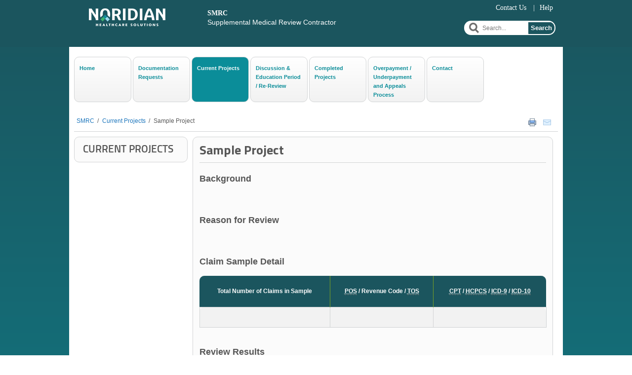

--- FILE ---
content_type: text/html; charset=UTF-8
request_url: https://noridiansmrc.com/current-projects/abc-project/
body_size: 9626
content:
<!DOCTYPE html>
<html class="ltr yui3-js-enabled webkit ltr js chrome chrome69 chrome69-0 win secure" dir="ltr" lang="en-US">
   <head>
      <!-- Google Tag Manager -->
         <script>(function(w,d,s,l,i){w[l]=w[l]||[];w[l].push({'gtm.start':
         new Date().getTime(),event:'gtm.js'});var f=d.getElementsByTagName(s)[0],
         j=d.createElement(s),dl=l!='dataLayer'?'&l='+l:'';j.async=true;j.src=
         'https://www.googletagmanager.com/gtm.js?id='+i+dl;f.parentNode.insertBefore(j,f);
         })(window,document,'script','dataLayer','GTM-5S8LW2ZV');</script>
      <!-- End Google Tag Manager -->
      <meta http-equiv="Content-Type" content="text/html; charset=UTF-8">
      <title>Sample Project - Noridian - SMRC</title>
      <link rel="icon" href="https://noridiansmrc.com/wp-content/themes/starter/img/favicons/cropped-NHS_Favicon-32x32.png" sizes="32x32" />
      <link rel="icon" href="https://noridiansmrc.com/wp-content/themes/starter/img/favicons/cropped-NHS_Favicon-192x192.png" sizes="192x192" />
      <link rel="apple-touch-icon" href="https://noridiansmrc.com/wp-content/themes/starter/img/favicons/cropped-NHS_Favicon-180x180.png" />
      <meta name="msapplication-TileImage" content="https://noridiansmrc.com/wp-content/themes/starter/img/favicons/cropped-NHS_Favicon-270x270.png" />


      <link href="https://fonts.googleapis.com/css?family=Titillium+Web:200,300,400,600,700,900" rel="stylesheet">
      <link href="https://noridiansmrc.com" rel="canonical">
      <link href="https://noridiansmrc.com/wp-content/themes/starter/assets/main.css" rel="stylesheet" type="text/css">
      <script type="text/javascript">/*<![CDATA[*/var _gaq=_gaq||[];_gaq.push(["_setAccount","UA-60206493-5"]);_gaq.push(["_trackPageview"]);(function(){var a=document.createElement("script");a.src=("https:"==document.location.protocol?"https://ssl":"http://www")+".google-analytics.com/ga.js";a.setAttribute("async","true");document.documentElement.firstChild.appendChild(a)})();/*]]>*/</script>
      <script src="https://noridiansmrc.com/wp-content/themes/starter/assets/ga.js" async="true"></script>
      <link class="lfr-css-file" href="https://noridiansmrc.com/wp-content/themes/starter/assets/main(2).css" rel="stylesheet" type="text/css">
      <style type="text/css"></style>
      <style type="text/css" media="screen">abbr { border-bottom: 1px dashed #666; }</style>
      <link rel="stylesheet" href="https://noridiansmrc.com/wp-content/themes/starter/assets/jquery-ui.min.css">
      <script src="https://noridiansmrc.com/wp-content/themes/starter/assets/jquery.js"></script> 
      <script src="https://noridiansmrc.com/wp-content/themes/starter/assets/jquery-ui.min.js"></script> 
      <script src="https://noridiansmrc.com/wp-content/themes/starter/js/main.js"></script> 
      <script src="https://noridiansmrc.com/wp-content/themes/starter/assets/mulitableSearch.js"></script> 
      <script src="https://noridiansmrc.com/wp-content/themes/starter/assets/ga-tracker.js"></script> <script src="https://noridiansmrc.com/wp-content/themes/starter/assets/acronymous.js"></script> <script>/*<![CDATA[*/if(window.top!=window.self){window.top.location=window.self.location};/*]]>*/</script> 
      <link id="aui_3_4_0_2_2" type="text/css" rel="stylesheet" href="https://noridiansmrc.com/wp-content/themes/starter/assets/flexible-message-area.css" charset="utf-8">
      <link id="aui_3_4_0_3_2" type="text/css" rel="stylesheet" href="https://noridiansmrc.com/wp-content/themes/starter/assets/free-form-text.css" charset="utf-8">
      <link id="aui_3_4_0_4_2" type="text/css" rel="stylesheet" href="https://noridiansmrc.com/wp-content/themes/starter/assets/eula-popup.scss.css" charset="utf-8">
      <link id="aui_3_4_0_4_2" type="text/css" rel="stylesheet" href="https://noridiansmrc.com/wp-content/themes/starter/style.css" charset="utf-8">
      <link type="text/css" rel="stylesheet" href="https://noridiansmrc.com/wp-content/themes/starter/assets/inline-styles.css" charset="utf-8">
      <link type="text/css" rel="stylesheet" href="https://noridiansmrc.com/wp-content/themes/starter/assets/related-assets-links.css" charset="utf-8">
      <link type="text/css" rel="stylesheet" href="https://noridiansmrc.com/wp-content/themes/starter/assets/free-form-text-alternate.css" charset="utf-8">
      <meta name='robots' content='noindex, nofollow' />
	<style>img:is([sizes="auto" i], [sizes^="auto," i]) { contain-intrinsic-size: 3000px 1500px }</style>
	
	<!-- This site is optimized with the Yoast SEO plugin v26.5 - https://yoast.com/wordpress/plugins/seo/ -->
	<meta property="og:locale" content="en_US" />
	<meta property="og:type" content="article" />
	<meta property="og:title" content="Sample Project - Noridian - SMRC" />
	<meta property="og:description" content="Background &nbsp; Reason for Review &nbsp; Claim Sample Detail Total Number of Claims in Sample POS / Revenue Code / TOS CPT / HCPCS / ICD-9 / ICD-10 Review Results Full Allow Partial Allow Full Denial No Record Response Re-Reviews with Additional Documentation Total D&amp;E Reviews D&amp;E Reversals Based on Additional Documentation Access related project [&hellip;]" />
	<meta property="og:url" content="https://noridiansmrc.com/current-projects/abc-project/" />
	<meta property="og:site_name" content="Noridian - SMRC" />
	<meta property="article:modified_time" content="2019-07-03T19:51:16+00:00" />
	<meta name="twitter:card" content="summary_large_image" />
	<script type="application/ld+json" class="yoast-schema-graph">{"@context":"https://schema.org","@graph":[{"@type":"WebPage","@id":"https://noridiansmrc.com/current-projects/abc-project/","url":"https://noridiansmrc.com/current-projects/abc-project/","name":"Sample Project - Noridian - SMRC","isPartOf":{"@id":"https://noridiansmrc.com/#website"},"datePublished":"2018-10-09T18:07:25+00:00","dateModified":"2019-07-03T19:51:16+00:00","breadcrumb":{"@id":"https://noridiansmrc.com/current-projects/abc-project/#breadcrumb"},"inLanguage":"en-US","potentialAction":[{"@type":"ReadAction","target":["https://noridiansmrc.com/current-projects/abc-project/"]}]},{"@type":"BreadcrumbList","@id":"https://noridiansmrc.com/current-projects/abc-project/#breadcrumb","itemListElement":[{"@type":"ListItem","position":1,"name":"Home","item":"https://noridiansmrc.com/"},{"@type":"ListItem","position":2,"name":"Current Projects","item":"https://noridiansmrc.com/current-projects/"},{"@type":"ListItem","position":3,"name":"Sample Project"}]},{"@type":"WebSite","@id":"https://noridiansmrc.com/#website","url":"https://noridiansmrc.com/","name":"Noridian - SMRC","description":"","potentialAction":[{"@type":"SearchAction","target":{"@type":"EntryPoint","urlTemplate":"https://noridiansmrc.com/?s={search_term_string}"},"query-input":{"@type":"PropertyValueSpecification","valueRequired":true,"valueName":"search_term_string"}}],"inLanguage":"en-US"}]}</script>
	<!-- / Yoast SEO plugin. -->


<script type="text/javascript">
/* <![CDATA[ */
window._wpemojiSettings = {"baseUrl":"https:\/\/s.w.org\/images\/core\/emoji\/16.0.1\/72x72\/","ext":".png","svgUrl":"https:\/\/s.w.org\/images\/core\/emoji\/16.0.1\/svg\/","svgExt":".svg","source":{"concatemoji":"https:\/\/noridiansmrc.com\/wp-includes\/js\/wp-emoji-release.min.js?ver=6.8.3"}};
/*! This file is auto-generated */
!function(s,n){var o,i,e;function c(e){try{var t={supportTests:e,timestamp:(new Date).valueOf()};sessionStorage.setItem(o,JSON.stringify(t))}catch(e){}}function p(e,t,n){e.clearRect(0,0,e.canvas.width,e.canvas.height),e.fillText(t,0,0);var t=new Uint32Array(e.getImageData(0,0,e.canvas.width,e.canvas.height).data),a=(e.clearRect(0,0,e.canvas.width,e.canvas.height),e.fillText(n,0,0),new Uint32Array(e.getImageData(0,0,e.canvas.width,e.canvas.height).data));return t.every(function(e,t){return e===a[t]})}function u(e,t){e.clearRect(0,0,e.canvas.width,e.canvas.height),e.fillText(t,0,0);for(var n=e.getImageData(16,16,1,1),a=0;a<n.data.length;a++)if(0!==n.data[a])return!1;return!0}function f(e,t,n,a){switch(t){case"flag":return n(e,"\ud83c\udff3\ufe0f\u200d\u26a7\ufe0f","\ud83c\udff3\ufe0f\u200b\u26a7\ufe0f")?!1:!n(e,"\ud83c\udde8\ud83c\uddf6","\ud83c\udde8\u200b\ud83c\uddf6")&&!n(e,"\ud83c\udff4\udb40\udc67\udb40\udc62\udb40\udc65\udb40\udc6e\udb40\udc67\udb40\udc7f","\ud83c\udff4\u200b\udb40\udc67\u200b\udb40\udc62\u200b\udb40\udc65\u200b\udb40\udc6e\u200b\udb40\udc67\u200b\udb40\udc7f");case"emoji":return!a(e,"\ud83e\udedf")}return!1}function g(e,t,n,a){var r="undefined"!=typeof WorkerGlobalScope&&self instanceof WorkerGlobalScope?new OffscreenCanvas(300,150):s.createElement("canvas"),o=r.getContext("2d",{willReadFrequently:!0}),i=(o.textBaseline="top",o.font="600 32px Arial",{});return e.forEach(function(e){i[e]=t(o,e,n,a)}),i}function t(e){var t=s.createElement("script");t.src=e,t.defer=!0,s.head.appendChild(t)}"undefined"!=typeof Promise&&(o="wpEmojiSettingsSupports",i=["flag","emoji"],n.supports={everything:!0,everythingExceptFlag:!0},e=new Promise(function(e){s.addEventListener("DOMContentLoaded",e,{once:!0})}),new Promise(function(t){var n=function(){try{var e=JSON.parse(sessionStorage.getItem(o));if("object"==typeof e&&"number"==typeof e.timestamp&&(new Date).valueOf()<e.timestamp+604800&&"object"==typeof e.supportTests)return e.supportTests}catch(e){}return null}();if(!n){if("undefined"!=typeof Worker&&"undefined"!=typeof OffscreenCanvas&&"undefined"!=typeof URL&&URL.createObjectURL&&"undefined"!=typeof Blob)try{var e="postMessage("+g.toString()+"("+[JSON.stringify(i),f.toString(),p.toString(),u.toString()].join(",")+"));",a=new Blob([e],{type:"text/javascript"}),r=new Worker(URL.createObjectURL(a),{name:"wpTestEmojiSupports"});return void(r.onmessage=function(e){c(n=e.data),r.terminate(),t(n)})}catch(e){}c(n=g(i,f,p,u))}t(n)}).then(function(e){for(var t in e)n.supports[t]=e[t],n.supports.everything=n.supports.everything&&n.supports[t],"flag"!==t&&(n.supports.everythingExceptFlag=n.supports.everythingExceptFlag&&n.supports[t]);n.supports.everythingExceptFlag=n.supports.everythingExceptFlag&&!n.supports.flag,n.DOMReady=!1,n.readyCallback=function(){n.DOMReady=!0}}).then(function(){return e}).then(function(){var e;n.supports.everything||(n.readyCallback(),(e=n.source||{}).concatemoji?t(e.concatemoji):e.wpemoji&&e.twemoji&&(t(e.twemoji),t(e.wpemoji)))}))}((window,document),window._wpemojiSettings);
/* ]]> */
</script>
<style id='wp-emoji-styles-inline-css' type='text/css'>

	img.wp-smiley, img.emoji {
		display: inline !important;
		border: none !important;
		box-shadow: none !important;
		height: 1em !important;
		width: 1em !important;
		margin: 0 0.07em !important;
		vertical-align: -0.1em !important;
		background: none !important;
		padding: 0 !important;
	}
</style>
<link rel='stylesheet' id='wp-block-library-css' href='https://noridiansmrc.com/wp-includes/css/dist/block-library/style.min.css?ver=6.8.3' type='text/css' media='all' />
<style id='classic-theme-styles-inline-css' type='text/css'>
/*! This file is auto-generated */
.wp-block-button__link{color:#fff;background-color:#32373c;border-radius:9999px;box-shadow:none;text-decoration:none;padding:calc(.667em + 2px) calc(1.333em + 2px);font-size:1.125em}.wp-block-file__button{background:#32373c;color:#fff;text-decoration:none}
</style>
<style id='global-styles-inline-css' type='text/css'>
:root{--wp--preset--aspect-ratio--square: 1;--wp--preset--aspect-ratio--4-3: 4/3;--wp--preset--aspect-ratio--3-4: 3/4;--wp--preset--aspect-ratio--3-2: 3/2;--wp--preset--aspect-ratio--2-3: 2/3;--wp--preset--aspect-ratio--16-9: 16/9;--wp--preset--aspect-ratio--9-16: 9/16;--wp--preset--color--black: #000000;--wp--preset--color--cyan-bluish-gray: #abb8c3;--wp--preset--color--white: #ffffff;--wp--preset--color--pale-pink: #f78da7;--wp--preset--color--vivid-red: #cf2e2e;--wp--preset--color--luminous-vivid-orange: #ff6900;--wp--preset--color--luminous-vivid-amber: #fcb900;--wp--preset--color--light-green-cyan: #7bdcb5;--wp--preset--color--vivid-green-cyan: #00d084;--wp--preset--color--pale-cyan-blue: #8ed1fc;--wp--preset--color--vivid-cyan-blue: #0693e3;--wp--preset--color--vivid-purple: #9b51e0;--wp--preset--gradient--vivid-cyan-blue-to-vivid-purple: linear-gradient(135deg,rgba(6,147,227,1) 0%,rgb(155,81,224) 100%);--wp--preset--gradient--light-green-cyan-to-vivid-green-cyan: linear-gradient(135deg,rgb(122,220,180) 0%,rgb(0,208,130) 100%);--wp--preset--gradient--luminous-vivid-amber-to-luminous-vivid-orange: linear-gradient(135deg,rgba(252,185,0,1) 0%,rgba(255,105,0,1) 100%);--wp--preset--gradient--luminous-vivid-orange-to-vivid-red: linear-gradient(135deg,rgba(255,105,0,1) 0%,rgb(207,46,46) 100%);--wp--preset--gradient--very-light-gray-to-cyan-bluish-gray: linear-gradient(135deg,rgb(238,238,238) 0%,rgb(169,184,195) 100%);--wp--preset--gradient--cool-to-warm-spectrum: linear-gradient(135deg,rgb(74,234,220) 0%,rgb(151,120,209) 20%,rgb(207,42,186) 40%,rgb(238,44,130) 60%,rgb(251,105,98) 80%,rgb(254,248,76) 100%);--wp--preset--gradient--blush-light-purple: linear-gradient(135deg,rgb(255,206,236) 0%,rgb(152,150,240) 100%);--wp--preset--gradient--blush-bordeaux: linear-gradient(135deg,rgb(254,205,165) 0%,rgb(254,45,45) 50%,rgb(107,0,62) 100%);--wp--preset--gradient--luminous-dusk: linear-gradient(135deg,rgb(255,203,112) 0%,rgb(199,81,192) 50%,rgb(65,88,208) 100%);--wp--preset--gradient--pale-ocean: linear-gradient(135deg,rgb(255,245,203) 0%,rgb(182,227,212) 50%,rgb(51,167,181) 100%);--wp--preset--gradient--electric-grass: linear-gradient(135deg,rgb(202,248,128) 0%,rgb(113,206,126) 100%);--wp--preset--gradient--midnight: linear-gradient(135deg,rgb(2,3,129) 0%,rgb(40,116,252) 100%);--wp--preset--font-size--small: 13px;--wp--preset--font-size--medium: 20px;--wp--preset--font-size--large: 36px;--wp--preset--font-size--x-large: 42px;--wp--preset--spacing--20: 0.44rem;--wp--preset--spacing--30: 0.67rem;--wp--preset--spacing--40: 1rem;--wp--preset--spacing--50: 1.5rem;--wp--preset--spacing--60: 2.25rem;--wp--preset--spacing--70: 3.38rem;--wp--preset--spacing--80: 5.06rem;--wp--preset--shadow--natural: 6px 6px 9px rgba(0, 0, 0, 0.2);--wp--preset--shadow--deep: 12px 12px 50px rgba(0, 0, 0, 0.4);--wp--preset--shadow--sharp: 6px 6px 0px rgba(0, 0, 0, 0.2);--wp--preset--shadow--outlined: 6px 6px 0px -3px rgba(255, 255, 255, 1), 6px 6px rgba(0, 0, 0, 1);--wp--preset--shadow--crisp: 6px 6px 0px rgba(0, 0, 0, 1);}:where(.is-layout-flex){gap: 0.5em;}:where(.is-layout-grid){gap: 0.5em;}body .is-layout-flex{display: flex;}.is-layout-flex{flex-wrap: wrap;align-items: center;}.is-layout-flex > :is(*, div){margin: 0;}body .is-layout-grid{display: grid;}.is-layout-grid > :is(*, div){margin: 0;}:where(.wp-block-columns.is-layout-flex){gap: 2em;}:where(.wp-block-columns.is-layout-grid){gap: 2em;}:where(.wp-block-post-template.is-layout-flex){gap: 1.25em;}:where(.wp-block-post-template.is-layout-grid){gap: 1.25em;}.has-black-color{color: var(--wp--preset--color--black) !important;}.has-cyan-bluish-gray-color{color: var(--wp--preset--color--cyan-bluish-gray) !important;}.has-white-color{color: var(--wp--preset--color--white) !important;}.has-pale-pink-color{color: var(--wp--preset--color--pale-pink) !important;}.has-vivid-red-color{color: var(--wp--preset--color--vivid-red) !important;}.has-luminous-vivid-orange-color{color: var(--wp--preset--color--luminous-vivid-orange) !important;}.has-luminous-vivid-amber-color{color: var(--wp--preset--color--luminous-vivid-amber) !important;}.has-light-green-cyan-color{color: var(--wp--preset--color--light-green-cyan) !important;}.has-vivid-green-cyan-color{color: var(--wp--preset--color--vivid-green-cyan) !important;}.has-pale-cyan-blue-color{color: var(--wp--preset--color--pale-cyan-blue) !important;}.has-vivid-cyan-blue-color{color: var(--wp--preset--color--vivid-cyan-blue) !important;}.has-vivid-purple-color{color: var(--wp--preset--color--vivid-purple) !important;}.has-black-background-color{background-color: var(--wp--preset--color--black) !important;}.has-cyan-bluish-gray-background-color{background-color: var(--wp--preset--color--cyan-bluish-gray) !important;}.has-white-background-color{background-color: var(--wp--preset--color--white) !important;}.has-pale-pink-background-color{background-color: var(--wp--preset--color--pale-pink) !important;}.has-vivid-red-background-color{background-color: var(--wp--preset--color--vivid-red) !important;}.has-luminous-vivid-orange-background-color{background-color: var(--wp--preset--color--luminous-vivid-orange) !important;}.has-luminous-vivid-amber-background-color{background-color: var(--wp--preset--color--luminous-vivid-amber) !important;}.has-light-green-cyan-background-color{background-color: var(--wp--preset--color--light-green-cyan) !important;}.has-vivid-green-cyan-background-color{background-color: var(--wp--preset--color--vivid-green-cyan) !important;}.has-pale-cyan-blue-background-color{background-color: var(--wp--preset--color--pale-cyan-blue) !important;}.has-vivid-cyan-blue-background-color{background-color: var(--wp--preset--color--vivid-cyan-blue) !important;}.has-vivid-purple-background-color{background-color: var(--wp--preset--color--vivid-purple) !important;}.has-black-border-color{border-color: var(--wp--preset--color--black) !important;}.has-cyan-bluish-gray-border-color{border-color: var(--wp--preset--color--cyan-bluish-gray) !important;}.has-white-border-color{border-color: var(--wp--preset--color--white) !important;}.has-pale-pink-border-color{border-color: var(--wp--preset--color--pale-pink) !important;}.has-vivid-red-border-color{border-color: var(--wp--preset--color--vivid-red) !important;}.has-luminous-vivid-orange-border-color{border-color: var(--wp--preset--color--luminous-vivid-orange) !important;}.has-luminous-vivid-amber-border-color{border-color: var(--wp--preset--color--luminous-vivid-amber) !important;}.has-light-green-cyan-border-color{border-color: var(--wp--preset--color--light-green-cyan) !important;}.has-vivid-green-cyan-border-color{border-color: var(--wp--preset--color--vivid-green-cyan) !important;}.has-pale-cyan-blue-border-color{border-color: var(--wp--preset--color--pale-cyan-blue) !important;}.has-vivid-cyan-blue-border-color{border-color: var(--wp--preset--color--vivid-cyan-blue) !important;}.has-vivid-purple-border-color{border-color: var(--wp--preset--color--vivid-purple) !important;}.has-vivid-cyan-blue-to-vivid-purple-gradient-background{background: var(--wp--preset--gradient--vivid-cyan-blue-to-vivid-purple) !important;}.has-light-green-cyan-to-vivid-green-cyan-gradient-background{background: var(--wp--preset--gradient--light-green-cyan-to-vivid-green-cyan) !important;}.has-luminous-vivid-amber-to-luminous-vivid-orange-gradient-background{background: var(--wp--preset--gradient--luminous-vivid-amber-to-luminous-vivid-orange) !important;}.has-luminous-vivid-orange-to-vivid-red-gradient-background{background: var(--wp--preset--gradient--luminous-vivid-orange-to-vivid-red) !important;}.has-very-light-gray-to-cyan-bluish-gray-gradient-background{background: var(--wp--preset--gradient--very-light-gray-to-cyan-bluish-gray) !important;}.has-cool-to-warm-spectrum-gradient-background{background: var(--wp--preset--gradient--cool-to-warm-spectrum) !important;}.has-blush-light-purple-gradient-background{background: var(--wp--preset--gradient--blush-light-purple) !important;}.has-blush-bordeaux-gradient-background{background: var(--wp--preset--gradient--blush-bordeaux) !important;}.has-luminous-dusk-gradient-background{background: var(--wp--preset--gradient--luminous-dusk) !important;}.has-pale-ocean-gradient-background{background: var(--wp--preset--gradient--pale-ocean) !important;}.has-electric-grass-gradient-background{background: var(--wp--preset--gradient--electric-grass) !important;}.has-midnight-gradient-background{background: var(--wp--preset--gradient--midnight) !important;}.has-small-font-size{font-size: var(--wp--preset--font-size--small) !important;}.has-medium-font-size{font-size: var(--wp--preset--font-size--medium) !important;}.has-large-font-size{font-size: var(--wp--preset--font-size--large) !important;}.has-x-large-font-size{font-size: var(--wp--preset--font-size--x-large) !important;}
:where(.wp-block-post-template.is-layout-flex){gap: 1.25em;}:where(.wp-block-post-template.is-layout-grid){gap: 1.25em;}
:where(.wp-block-columns.is-layout-flex){gap: 2em;}:where(.wp-block-columns.is-layout-grid){gap: 2em;}
:root :where(.wp-block-pullquote){font-size: 1.5em;line-height: 1.6;}
</style>
<link rel="https://api.w.org/" href="https://noridiansmrc.com/wp-json/" /><link rel="alternate" title="JSON" type="application/json" href="https://noridiansmrc.com/wp-json/wp/v2/pages/472" /><link rel="EditURI" type="application/rsd+xml" title="RSD" href="https://noridiansmrc.com/xmlrpc.php?rsd" />
<meta name="generator" content="WordPress 6.8.3" />
<link rel='shortlink' href='https://noridiansmrc.com/?p=472' />
<link rel="alternate" title="oEmbed (JSON)" type="application/json+oembed" href="https://noridiansmrc.com/wp-json/oembed/1.0/embed?url=https%3A%2F%2Fnoridiansmrc.com%2Fcurrent-projects%2Fabc-project%2F" />
<link rel="alternate" title="oEmbed (XML)" type="text/xml+oembed" href="https://noridiansmrc.com/wp-json/oembed/1.0/embed?url=https%3A%2F%2Fnoridiansmrc.com%2Fcurrent-projects%2Fabc-project%2F&#038;format=xml" />
   </head>
   <body id="medicare_body" class=" yui3-skin-sam controls-visible signed-out public-page site">
      <!-- Google Tag Manager (noscript) -->
         <noscript><iframe src="https://www.googletagmanager.com/ns.html?id=GTM-5S8LW2ZV"
         height="0" width="0" style="display:none;visibility:hidden"></iframe></noscript>
      <!-- End Google Tag Manager (noscript) -->

      <div id="aui_3_4_0_1_122" class="yui3-widget aui-component aui-overlay aui-overlaymask yui3-widget-positioned yui3-widget-stacked aui-overlaymask-hidden aui-helper-hidden" style="position: fixed; left: 0px; top: 0px; height: 100%; width: 100%; z-index: 1000;">
         <div id="aui_3_4_0_1_124" class="aui-overlay-content aui-overlaymask-content yui3-widget-stdmod yui3-widget-content-expanded"></div>
      </div>
     
     
      <div id="header-container">
         <header id="globalHeader" role="banner" class="clearfix">
            <div class="left">
               <div class="clearfix">
                  <h1 class="site-title"> <a class="logo default-logo" href="https://noridiansmrc.com" title="Noridian Homepage"> <img id="headerImage" alt="SMRC" src="https://noridiansmrc.com/wp-content/themes/starter/img/site-logo.png"> <img id="headerImagePrint" alt="SMRC logo print" src="https://noridiansmrc.com/wp-content/themes/starter/img/site-logo.png"> </a> </h1>
                  <div class="jurisdiction">
                     <h3>SMRC</h3>
                     <p> Supplemental Medical Review Contractor </p>
                  </div>
               </div>
            </div>
            <div class="right">
               <div class="header-right-links">
                  <ul class="link_nav">
                     <li><a href="https://noridiansmrc.com/contact/">Contact Us</a></li>
                     <li><a href="https://noridiansmrc.com/help/">Help</a></li>
                  </ul>
               </div>
            </div>
            <div class="header-right-bottom">
   <div class="search">
      <form id="search-form" name="search-form" method="get" action="https://noridiansmrc.com"> <button id="search_icon" class="search_go" title="Search"></button>
      	<input type="text" name="s" value="" placeholder="Search..." alt="Search input">
      	<input type="submit" name="submit" value="Search" alt="Search submit button">
      </form>
   </div> 
</div>         </header>
      </div>
      <div id="wrapper-bg">
         <nav class="sort-pages modify-pages" id="navigation">
            <div class="aui-layout-content nav-container">
               <div class="aui-column aui-w10-5 aui-column-first">
                  <div class="aui-column-content first-item">
                     <div class="border nav-helper"></div>
                  </div>
               </div>
               <ul class="aui-column aui-w79 level1 clearfix">
                  <li id="menu-item-504" class="menu-item menu-item-type-post_type menu-item-object-page menu-item-home menu-item-504"><a href="https://noridiansmrc.com/">Home</a></li>
<li id="menu-item-503" class="menu-item menu-item-type-post_type menu-item-object-page menu-item-503"><a href="https://noridiansmrc.com/documentation-requests/">Documentation Requests</a></li>
<li id="menu-item-502" class="menu-item menu-item-type-post_type menu-item-object-page current-page-ancestor menu-item-502"><a href="https://noridiansmrc.com/current-projects/">Current Projects</a></li>
<li id="menu-item-501" class="menu-item menu-item-type-post_type menu-item-object-page menu-item-501"><a href="https://noridiansmrc.com/discussion-education-period/">Discussion &#038; Education Period / Re-Review</a></li>
<li id="menu-item-500" class="menu-item menu-item-type-post_type menu-item-object-page menu-item-500"><a href="https://noridiansmrc.com/completed-projects/">Completed Projects</a></li>
<li id="menu-item-2215" class="menu-item menu-item-type-post_type menu-item-object-page menu-item-2215"><a href="https://noridiansmrc.com/over-under-appeals-process/">Overpayment / Underpayment and Appeals Process</a></li>
<li id="menu-item-499" class="menu-item menu-item-type-post_type menu-item-object-page menu-item-has-children menu-item-499"><a href="https://noridiansmrc.com/contact/">Contact</a>
<ul class="sub-menu">
	<li id="menu-item-563" class="menu-item menu-item-type-post_type menu-item-object-page menu-item-563"><a href="https://noridiansmrc.com/contact/contact-center/">Contact Center</a></li>
	<li id="menu-item-686" class="menu-item menu-item-type-post_type menu-item-object-page menu-item-686"><a href="https://noridiansmrc.com/contact/email-customer-service/">Email Customer Service</a></li>
	<li id="menu-item-565" class="menu-item menu-item-type-post_type menu-item-object-page menu-item-565"><a href="https://noridiansmrc.com/contact/fax-number/">Fax Number</a></li>
	<li id="menu-item-694" class="menu-item menu-item-type-post_type menu-item-object-page menu-item-694"><a href="https://noridiansmrc.com/contact/frequently-asked-questions-faqs/">Frequently Asked Questions</a></li>
	<li id="menu-item-566" class="menu-item menu-item-type-post_type menu-item-object-page menu-item-566"><a href="https://noridiansmrc.com/contact/holiday-schedule/">Holiday Schedule</a></li>
	<li id="menu-item-567" class="menu-item menu-item-type-post_type menu-item-object-page menu-item-567"><a href="https://noridiansmrc.com/contact/mailing-addresses/">Mailing Addresses</a></li>
	<li id="menu-item-568" class="menu-item menu-item-type-post_type menu-item-object-page menu-item-568"><a href="https://noridiansmrc.com/contact/medicare-administrative-contractor-mac/">Medicare Administrative Contractor (MAC)</a></li>
</ul>
</li>
                  
                  
               </ul>
            </div>
         </nav>
         <div id="content">
            <nav class="site-breadcrumbs" id="topBreadcrumbs">
               <ul class="breadcrumbs breadcrumbs-horizontal lfr-component">
                  <li class="first"><span><a href="https://noridiansmrc.com">SMRC</a><span class="separator"> / </span></span></li>
                                    <li class=""><span><a href="https://noridiansmrc.com/current-projects/">Current Projects</a><span class="separator"> / </span></span></li>
                  <li class="last"><span><a href="https://noridiansmrc.com/current-projects/abc-project/">Sample Project</a><span class="separator"> / </span></span></li>
                              </ul>
               <div class="right-breadcrumb-container">
                  <a href="javascript:window.print();"><img id="printImage" class="print-image" src="https://noridiansmrc.com/wp-content/themes/starter/assets/print-icon.png" alt="Icon of a printer. Click icon to print page."></a> <a href="mailto:?subject=Sample Project&amp;body=https://noridiansmrc.com/current-projects/abc-project/"><img id="emailImage" class="email-image" src="https://noridiansmrc.com/wp-content/themes/starter/assets/email-icon.png" alt="Icon of an envelope. Click icon to email page URL."></a> 
                  <div style="vertical-align: middle;" class="fb-share-button fb_iframe_widget" data-href="https://noridiansmrc.com/current-projects/abc-project/" data-layout="button" data-size="small" data-mobile-iframe="false" fb-xfbml-state="rendered" fb-iframe-plugin-query="app_id=&amp;container_width=57&amp;https://noridiansmrc.com/current-projects/abc-project/&amp;layout=button&amp;locale=en_US&amp;mobile_iframe=false&amp;sdk=joey&amp;size=small"><!-- Load Facebook SDK for JavaScript --> 
                    <div id="fb-root"></div>
                      <script>(function(d, s, id) {
                        var js, fjs = d.getElementsByTagName(s)[0];
                        if (d.getElementById(id)) return;
                        js = d.createElement(s); js.id = id;
                        js.src = 'https://connect.facebook.net/en_US/sdk.js#xfbml=1&version=v3.2';
                        fjs.parentNode.insertBefore(js, fjs);
                      }(document, 'script', 'facebook-jssdk'));</script>
                            
                     
                      <div class="fb-share-button" data-href="https://noridiansmrc.com/current-projects/abc-project/" data-layout="button" data-size="small" data-mobile-iframe="true"><a target="_blank" href="https://www.facebook.com/sharer/sharer.php?u=https%3A%2F%2Fnoridiansmrc.com%2Fcurrent-projects%2Fabc-project%2F&amp;src=sdkpreparse" class="fb-xfbml-parse-ignore"><img src="https://noridiansmrc.com/wp-content/themes/starter/img/share.png" alt="share" style="height:20px !important;width:59px !important;"/></a></div>  </div>
               </div>
            </nav>
            <div class="portlet-boundary portlet-boundary_103_ portlet-static portlet-static-end " id="p_p_id_103_">
               <span id="p_103"></span> 
               <div class="portlet-body"> </div>
            </div>
            <div class="medicare-2col layout-container clearfix" id="main-content" role="main">
               <div class="portlet-layout">
                  <div class="medicare-2col-left portlet-column" id="column-1">
                     
                                          <div class="portlet-boundary portlet-boundary_71_ portlet-static portlet-static-end portlet-borderless portlet-navigation " id="p_p_id_71_INSTANCE_y80WtFUhowjc_">
                        <span id="p_71_INSTANCE_y80WtFUhowjc"></span> 
                        <div class="portlet-body">
                           <div class="portlet-borderless-container" style="">
                              <div class="portlet-body">
                                 <div class="nav-menu nav-menu-style- medicare-navigation-sidebar clearfix">
                                    <h2> <a href="https://noridiansmrc.com/current-projects/">Current Projects</a> </h2>
                                                                           
                                 </div>
                              </div>
                           </div>
                        </div>
                     </div>
                  
                  </div>
                  <div class="medicare-2col-right fontResizeTarget portlet-column" id="column-2">
                     <div class="portlet-dropzone portlet-column-content" id="layout-column_column-2">
                        <div class="portlet-boundary portlet-boundary_56_ portlet-static portlet-static-end portlet-borderless portlet-journal-content " id="p_p_id_56_INSTANCE_eZkmTOxzY9ko_">
                           <span id="p_56_INSTANCE_eZkmTOxzY9ko"></span> 
                           <div class="portlet-body">
                              <div class="portlet-borderless-container" style="">
                                 <div class="portlet-body">
                                    <div class="layout-element-wrapper layout-element-level-1 layout-element-1 first-layout-element last-layout-element">
                                       <div class="layout-element-border layout-element-outer-border layout-element-level-1">
                                          <div class="layout-element-border layout-element-inner-border layout-element-level-1">
                                             <div class="journal-content-article" id="article_10155_4523122_4592259_1.2">
                                                <div class="free-form-text">
                                                                                                               <div class="title">
                                                               <h2>Sample Project</h2>
                                                            </div>
                                                            <div class="content"> 
                                                          <h3>Background</h3>
<p>&nbsp;</p>
<h3>Reason for Review</h3>
<p>&nbsp;</p>
<h3>Claim Sample Detail</h3>
<table summary="claim details information" width="100%">
<thead>
<tr>
<th scope="col">Total Number of Claims in Sample</th>
<th scope="col">POS / Revenue Code / TOS</th>
<th scope="col">CPT / HCPCS / ICD-9 / ICD-10</th>
</tr>
</thead>
<tbody>
<tr>
<td></td>
<td></td>
<td></td>
</tr>
</tbody>
</table>
<h3>Review Results</h3>
<table summary="current projects results information" width="100%">
<thead>
<tr>
<th scope="col">Full Allow</th>
<th scope="col">Partial Allow</th>
<th scope="col">Full Denial</th>
<th scope="col">No Record Response</th>
<th scope="col">Re-Reviews with Additional Documentation</th>
<th scope="col">Total D&amp;E Reviews</th>
<th scope="col">D&amp;E Reversals Based on Additional Documentation</th>
</tr>
</thead>
<tbody>
<tr>
<td></td>
<td></td>
<td></td>
<td></td>
<td></td>
<td></td>
<td></td>
</tr>
</tbody>
</table>
<p>Access related project details below.</p>
<ul>
<li>Common Reasons for Denial</li>
<li>Hot Topics</li>
<li>Documentation Tips</li>
<li>References/Resources</li>
</ul>
<h3>Common Reasons for Denial</h3>
<p>&nbsp;</p>
<h3>Hot Topics</h3>
<p>&nbsp;</p>
<h3>Documentation Tips</h3>
<p>&nbsp;</p>
<h3>References/Resources</h3>
<p class="updated-date"> Last Updated Dec 5, 2018</p>                                                   </div>
                                                </div>
                                             </div>
                                             <div class="entry-links"> </div>
                                          </div>
                                       </div>
                                    </div>
                                 </div>
                              </div>
                           </div>
                        </div>
                     </div>
                  </div>
               </div>
            </div>
          
         </div>
      </div>
      <div id="footerWrapper">
         <footer id="globalFooter" role="contentinfo" class="clearfix">
            <div class="clearfix">
               <div class="left">
                  <div class="supportBox clearfix">
                     <div class="top clearfix">
                        <ul>
<li>
<h3><strong>Contact</strong></h3>
</li>
<li><a href="tel:1-833-860-4133"> 833-860-4133 </a></li>
<li><a href="https://noridiansmrc.com/contact/"> Email Us </a></li>
<li><a href="https://noridiansmrc.com/contact/fax-number/"> Fax Us </a></li>
</ul>
                        <ul>
<li>
<h3><strong>Support</strong></h3>
</li>
<li><a href="https://noridiansmrc.com/help/"> Help </a></li>
<li><a title="The link will take you to an external website" href="http://www.adobe.com/products/acrobat/readstep2.html?open" target="_blank" rel="noopener"> Adobe Reader </a><img loading="lazy" decoding="async" class="alignnone size-full wp-image-524" src="https://noridiansmrc.com/wp-content/uploads/2018/10/external-link.png" alt="external-link" width="14" height="15" /></li>
</ul>
                        
                     </div>
                     <ul>
                        <li class="bookmark clearfix">
                           <a href="#" id="footerBookmark">Bookmark this page</a> 
                           <div class="textSizeChange"> <span>Text Size: </span> <a href="#" class="size-1">A</a> <a href="#" class="size-2">A</a> <a href="#" class="size-3">A</a> </div>
                        </li>
                     </ul>
                  </div>
               </div>
               <div class="center">
                  <div class="top clearfix">
                     <table width="100%" table-layout:fixed="" summary="formatting table">
                        <tbody>
                           <tr>
                              <td valign="top" width="47%" nowrap="">
                                 <ul>
<li>
<h3><strong>Tools</strong></h3>
</li>
<li><a href="https://noridiansmrc.com/documentation-requests/how-to-respond-to-an-adr/"> ADR Calculator </a></li>
<li><a href="https://noridiansmrc.com/help/acronyms-and-glossary/"> Acronyms/Glossary </a></li>
</ul>
                              </td>
                              <td width="6%">&nbsp;</td>
                              <td valign="top" nowrap="">
                                  <ul>
<li>
<h3><strong>External Resources</strong></h3>
</li>
<li><a title="The link will take you to an external website" href="https://www.cms.gov/" target="_blank" rel="noopener"> CMS website</a> <img loading="lazy" decoding="async" class="alignnone size-full wp-image-797" src="https://noridiansmrc.com/wp-content/uploads/2018/11/external-link-dark.png" alt="external link" width="14" height="15" /></li>
<li><a title="The link will take you to an external website" href="https://www.cms.gov/Regulations-and-Guidance/Guidance/Manuals/Internet-Only-Manuals-IOMs.html" target="_blank" rel="noopener"> Internet Only Manuals</a> <img loading="lazy" decoding="async" class="alignnone size-full wp-image-797" src="https://noridiansmrc.com/wp-content/uploads/2018/11/external-link-dark.png" alt="external link" width="14" height="15" /></li>
</ul>
                              </td>
                           </tr>
                        </tbody>
                     </table>
                  </div>
                  <!--<div class="bottom clearfix"> </div>--> 
                  <p><a title="This link will take you to an external website." href="http://www.noridiansolutions.com/wp-content/uploads/2017/05/05-1-Noridian-_9001_2008_EXP4Sep17-REV-C.pdf" target="_blank" rel="noopener"><span style="font-size: 11px">ISO 9001 Certified</span></a> <img loading="lazy" decoding="async" class="alignnone size-full wp-image-797" src="https://noridiansmrc.com/wp-content/uploads/2018/11/external-link-dark.png" alt="external link" width="14" height="15" /></p>
               </div>
               <div class="right">
                  <div class="clearfix">
                     <p>&nbsp;</p>
                     <p class="cmsLogo"> <img src="https://noridiansmrc.com/wp-content/themes/starter/assets/cmsFooterLogo.png" alt="Center for Medicare &amp; Medicaid Services"> </p>
                     <p>© 2018 Noridian Healthcare Solutions, LLC <a href="https://noridiansmrc.com/help/privacy-policy/">Terms &amp; Privacy</a></p>
                     
                  </div>
               </div>
            </div>
         </footer>
      </div>
       <script type="speculationrules">
{"prefetch":[{"source":"document","where":{"and":[{"href_matches":"\/*"},{"not":{"href_matches":["\/wp-*.php","\/wp-admin\/*","\/wp-content\/uploads\/*","\/wp-content\/*","\/wp-content\/plugins\/*","\/wp-content\/themes\/starter\/*","\/*\\?(.+)"]}},{"not":{"selector_matches":"a[rel~=\"nofollow\"]"}},{"not":{"selector_matches":".no-prefetch, .no-prefetch a"}}]},"eagerness":"conservative"}]}
</script>
   </body>
</html>

--- FILE ---
content_type: text/css
request_url: https://noridiansmrc.com/wp-content/themes/starter/assets/main(2).css
body_size: 17980
content:
article,aside,canvas,details,figcaption,figure,footer,header,hgroup,menu,nav,section,summary{display:block}body,div,dl,dt,dd,ul,ol,li,h1,h2,h3,h4,h5,h6,pre,form,fieldset,input,textarea,p,blockquote,th,td{margin:0;padding:0}table{border-collapse:collapse;border-spacing:0;clear:both}fieldset,img{border:0}address,caption,cite,code,dfn,th,var{font-style:normal;font-weight:normal}caption,th{text-align:left}q:before,q:after{content:''}abbr,acronym{border:0;border-bottom:1px dotted #000;cursor:help}html{overflow-y:scroll}html.aui-dialog-iframe-root-node{overflow:auto}body{background:#FFF;font:62.5%/1.4 Arial,Helvetica,Verdana,sans-serif}body.portal-popup{background:0;padding:10px}body.aui-dialog-iframe-popup{padding-bottom:0}body.portal-iframe{padding:0}blockquote,ul,ol,dl{margin:1em}ol,ul,dl{margin-left:2em}ol{list-style:decimal outside}ul{list-style:disc outside}ul ul{list-style-type:circle}ol ol{list-style-type:upper-roman}dl dd{margin-left:1em}th{font-weight:bold}caption{margin-bottom:.5em;text-align:center}p{margin-bottom:1em}h1{font-size:1.8em}h2{font-size:1.6em}h3{font-size:1.4em}h1,h2,h3{margin:1em 0}h4,h5,h6{font-size:1.1em}h1,h2,h3,h4,h5,h6,strong{font-weight:bold}.logo{display:inline-block;line-height:1;vertical-align:middle}body.html-editor{background:#FFF;color:#000}.html-editor.portlet-message-boards blockquote{background:#eef0f2 url() no-repeat 5px 5px;border:1px solid #777;position:relative;padding:5px 45px}.html-editor.portlet-message-boards blockquote:after{background:url() no-repeat 50%;bottom:5px;content:'';display:block;height:24px;position:absolute;right:5px;width:31px;z-index:999}.html-editor.portlet-message-boards blockquote cite{display:block;font-weight:bold}.html-editor.portlet-message-boards pre{background:#f9f9f9;border:1px solid #777;padding:.5em}b,strong{font-weight:bold}i,em{font-style:italic}code,pre{font-family:"Courier New",Courier,monospace;white-space:pre}.important{font-weight:bold}.portal-iframe #main-content{width:100%}.alert-background{background:#000}.popup-alert-notice{background-color:#FFC;border-bottom-color:#FC0}.popup-alert-warning{background-color:#FDD;border-bottom-color:#F00}.portal-add-content{background:#FFF;text-align:left;z-index:20}.portal-add-content a{text-decoration:none}.loading-animation{background:url(../images/progress_bar/loading_animation.gif) no-repeat top center;margin-top:10px;padding-top:40px;text-align:left}hr,.separator{border-top:1px dotted #bfbfbf}.update-available{margin-top:10px;padding:2px;text-align:left}.highlight{background:#FFC;font-weight:bold;margin:0 1px}.aui-state-default{background:#d4d4d4 url() repeat-x 0 0;border:1px solid;border-color:#c8c9ca #9e9e9e #9e9e9e #c8c9ca}.aui-state-hover{background:#b9ced9 url() repeat-x 0 0;border-color:#627782}.aui-state-active{background:#ebebeb url() repeat-x 0 0;border-color:#555}.results-grid{background:#FFF;border:solid #d7d7d7;border-width:0 1px}.results-header{background:#d1d6dc}.results-header th{background:#d9d9d9 url() 0 0 repeat-x;border:1px solid #ccc}.results-header th.sort-column{background:#ebebeb url() 0 0 repeat-x;border:1px solid #ccc;color:#1f1e1e}.results-header th.sort-column .result-column-name{background:url() no-repeat 100% 50%;display:inline-block;font-style:italic;padding-right:15px}.results-header th.first{border-left-width:0}.results-header th.last{border-right-width:0}.results-header th,.results-header td{color:#7b7c7f;padding:5px 10px;word-wrap:break-word}.results-header th.sort-desc .result-column-name{background:url() no-repeat 100% 50%;display:inline-block;font-style:italic;padding-right:15px}.results-header span,.results-header a{display:block}.results-header a{color:#154b75;text-decoration:none}.results-header a:hover{color:#369;text-decoration:underline}.results-row td{background:0;border:1px solid;border-color:#d7d7d7 #e7e7e7;padding:5px 10px}.results-row td.sort-column{background:#e6ecef}.results-row.selected td,.results-row.selected.hover td{background-color:#00a2ea;border-color:#00a2ea #00a2ea #d7d7d7;color:#FFF}.results-row.selected td a,.results-row.selected.hover td a{color:#FFF}.results-row.alt.selected td,.results-row.alt.selected.hover td{background-color:#00a2ea}.results-row.alt td{background:#f5f8fb}.results-row.hover td{background:#d3e8f1;border-bottom-color:#d7d7d7;border-left-color:transparent;border-right-color:transparent}.taglib-search-iterator .results-row td.first,.taglib-search-iterator .results-row th.first{border-left-width:0}.taglib-search-iterator .results-row td.last,.taglib-search-iterator .results-row th.last{border-right-width:0}.portlet-layout.dragging{border-collapse:separate}.drop-area{background-color:#d3dadd}.active-area{background:#FFC}.portlet-boundary.yui3-dd-dragging{opacity:.6}.portlet-boundary.yui3-dd-dragging .portlet{border:2px dashed #ccc}.aui-portal-layout-proxy{opacity:1!important}.aui-portal-layout-proxy .portlet-topper{background-image:none}.aui-proxy{cursor:move;opacity:.65;position:absolute}.aui-proxy.generic-portlet{height:200px;width:300px}.aui-proxy.generic-portlet .portlet-title{padding:10px}.aui-proxy.not-intersecting .forbidden-action{background:url() no-repeat;display:block;height:32px;position:absolute;right:-15px;top:-15px;width:32px}.aui-resizable-proxy{border:1px dashed #828f95;position:absolute;visibility:hidden}.aui-sortable-proxy{background:#727c81;margin-top:1px}.lfr-freeform-layout-drag-indicator{visibility:hidden}.aui-portal-layout-drag-target-indicator{margin:2px 0}.aui-tooltip{max-width:200px}.aui-tagselector-content{border-width:0;margin-bottom:15px;padding:0}.aui-tagselector-content .aui-textboxlistentry-holder{background:#fff;border:1px solid;border-color:#bfbfbf #dedede #dedede #bfbfbf;margin-bottom:5px;padding:5px;position:relative;overflow:visible}.aui-tagselector .lfr-tag-selector-input{background:0;padding:0;width:auto}.aui-tagselector .aui-field .aui-field-content{margin:0}.aui-tagselector .aui-toolbar{margin-top:5px}.aui-tagselector .aui-textboxlist-input-container{margin:0}.aui-tagselector-focused .aui-textboxlistentry-holder{background:#FFC none;border:1px solid #FC0}.aui-categoriesselector-content .aui-textboxlistentry-holder{background-color:transparent;border-width:0;padding:0}.tag-items{list-style:none;margin:0 1em 0 0;padding:0 1em .5em 1em;white-space:normal}.tag-items li{display:inline;float:left;margin:0 1em 0 0}.tag-items a{white-space:nowrap}.tag-cloud{line-height:2.5em}.tag-cloud .tag-asset-count{clip:rect(0 0 0 0);position:absolute}.tag-selected{color:#000;font-weight:bold;text-decoration:none}.tag-cloud{line-height:2.5em}.tag-cloud .tag-asset-count{clip:rect(0 0 0 0);position:absolute}.tag-cloud .tag-popularity-1{font-size:1em}.tag-cloud .tag-popularity-2{font-size:1.3em}.tag-cloud .tag-popularity-3{font-size:1.6em}.tag-cloud .tag-popularity-4{font-size:1.9em}.tag-cloud .tag-popularity-5{font-size:2.2em}.tag-cloud .tag-popularity-6{font-size:2.5em}.aui-underlay{clear:both;top:100%}.aui-underlay .yui3-widget-hd{height:38px}.aui-underlay .lfr-portlet-item{border-width:0}.aui-underlay-hidden{display:none}.aui-underlay-content{background:#f4f3f3 url() repeat-x 0 0;border:0 solid #aeafb1;border-width:0 1px 1px}.aui-underlay-close{position:absolute;right:5px;top:5px}.aui-tab-active strong{font-weight:normal}.aui-tab-back{float:right}.aui-tab-back-content{border-width:0;padding:1px}.lfr-panel-container{background:transparent}.lfr-panel-container{background:#FFF}.lfr-panel-content{padding:5px 10px}.lfr-panel-basic .lfr-panel-content{padding-left:15px}.aui-dialog-bd{min-height:30px}.aui-dialog-content{border:1px solid #c8c9ca;padding:5px}.aui-panel-hd{background:#c0c2c5 url() repeat-x 0 0;border:1px solid;border-color:#c8c9ca #aeb2b8 #aeb2b8 #c8c9ca;padding-left:10px;text-shadow:1px 1px #FFF}.lfr-actions.portlet-options .lfr-trigger strong span,.visible.portlet-options .lfr-trigger strong span{background-image:url()}.lfr-actions.portlet-options:hover,.lfr-actions.portlet-options:hover ul{background:transparent}.lfr-menu-list{z-index:450}.aui-menu{position:absolute;width:auto}.aui-menu .notice-message{background-image:none;margin:3px;padding:6px}.aui-menu-content{background:#FFF;list-style:none;min-width:150px}.aui-menu-content li{margin:0;padding:0}.aui-menu-content li .disabled{color:#999}.aui-menu-content,.lfr-menu-list ul{background:#ccc9c9 url(../images/application/menu_bg.png) repeat-x 0 0;border:1px solid;border-color:#aeafb1 #777879 #777879 #aeafb1;padding:2px 0}.aui-menugroup-content .aui-menu-label{background:#d2d6de;color:#5b677d;display:block;font-weight:bold;padding:5px 3px;text-shadow:1px 1px #FFF}.aui-menugroup-content ul,.lfr-menu-list ul ul{display:block;min-width:0}.aui-menu-content li,.lfr-menu-list ul li{border-bottom:1px solid #bcbbbb;border-top:1px solid #EEE;display:block;margin:0;padding:0}.aui-menu-content li.first,.lfr-menu-list ul li.first{border-top-width:0}.aui-menu-content li.last,.lfr-menu-list ul li.last{border-bottom-width:0}.aui-menu-content li a,.lfr-menu-list ul li .taglib-icon,.aui-menu-content li .disabled{color:#2c2f34;display:block;padding:4px 5px;text-decoration:none}.lfr-menu-list ul li.disabled .taglib-icon{color:#666}.aui-menu-content li a.aui-focus,.lfr-menu-list ul .taglib-icon.aui-focus,.lfr-menu-expanded li a:focus{background-color:#5b677d;color:#FFF;text-shadow:-1px -1px #2c2f34}.aui-menu-content a,.lfr-menu-list li .taglib-icon,.aui-menu-content .disabled,.lfr-actions .lfr-trigger,.lfr-actions .lfr-trigger strong{font-weight:bold;text-shadow:1px 1px 0 0 #FFF}.aui-toolbar li{display:inline-block;margin:0;margin-left:10px;padding:0;vertical-align:middle}.aui-toolbar-separator{background:url(../images/dockbar/separator.png) no-repeat 100% 50%;border-width:0;cursor:default;font-size:1px;height:16px;margin:0 2px;overflow:hidden;vertical-align:middle;width:4px}.aui-loadingmask-content{background:#CCC}.aui-loadingmask-message{background:#d4d4d4 url(../images/portlet/header_bg.png) repeat-x 0 0}.aui-tree-node-selected .aui-tree-label{background-color:transparent;font-weight:bold}.aui-dragging .portlet-column.customizable{background-color:#cffccf;outline:3px solid #9cc97b}.customizable-layout-column-content{background-color:#c92c3c}.customizable-layout-column-content.yui3-widget-content-expanded{border:3px solid #333;margin:.2em}.customizable .customizable-layout-column-content{background-color:#9cc97b}.layout-customizable-controls{background-color:#FFF;font-size:1.5em;margin:1em;opacity:.9;padding:1em;position:absolute;z-index:15}.aui-paginator-link{background:#eee url() no-repeat scroll 50% 1px;border:1px solid #f0f1f2;border-color:#f0f1f2 #b2b2b2 #949494 #f0f1f1;color:#1f1e1e;display:inline-block;height:20px;padding:0;text-indent:-9999px;width:20px}.aui-paginator-current-page{background:#0083bd url(../images/application/paginator_link_current_bg.png) 0 0 repeat-x;border-color:#38b6ef #006d9e #006d9e #46b4e6;color:#FFF;text-shadow:-1px -1px #003c57}.aui-paginator-page-link{text-indent:0;height:auto}.aui-paginator-first-link{background-image:url(../images/arrows/paging_first.png)}.aui-paginator-prev-link{background-image:url(../images/arrows/paging_previous.png)}.aui-paginator-last-link{background-image:url(../images/arrows/paging_last.png)}.aui-paginator-next-link{background-image:url(../images/arrows/paging_next.png)}.aui-paginator-current-page-report,.aui-paginator-total{font-size:.9em;color:#555}.aui-paginator-current-page-report{margin-left:2em}.taglib-page-iterator .search-pages .page-links{padding:0}.lfr-app-column-view{border:1px solid #c9c9c9}.lfr-app-column-view .aui-layout-content{position:relative}.lfr-app-column-view .aui-column:before{border-right:1px solid #c9c9c9;bottom:0;content:"";margin-left:-1px;position:absolute;top:0}.lfr-app-column-view .aui-column-content{border-right:1px solid transparent}.lfr-app-column-view .aui-column-content .lfr-message-response{margin:10px}.lfr-header-row{background:#8f8f8f url(../images/application/header_row_bg.png) 0 0 repeat-x}.lfr-header-row .lfr-actions.show-arrow.direction-down .lfr-trigger strong a{background:url(../images/arrows/08_down.png) 100% -5px no-repeat}.lfr-header-row .aui-toolbar .aui-toolbar-content{white-space:normal;word-wrap:normal}.lfr-header-row .aui-toolbar .aui-toolbar-item{border-right-width:0}.lfr-header-row .aui-toolbar .aui-toolbar-last{border-right-width:1px}.ie6 .lfr-header-row .aui-buttonitem-content .aui-buttonitem-label,.ie7 .lfr-header-row .aui-buttonitem-content .aui-buttonitem-label{white-space:nowrap}.portlet-layout{border-collapse:collapse;clear:both;display:table;border-spacing:0;table-layout:auto;width:100%}.portlet-column{display:table-cell;vertical-align:top}.portlet-column-content{padding:0}.portlet-column-content-only,.ltr .portlet-column-content-first,.rtl .portlet-column-content-last{padding-left:0}.portlet-column-content-only,.ltr .portlet-column-content-last,.rtl .portlet-column-content-first{padding-right:0}.portlet-column-content.empty{padding:50px}#main-content.dragging .portlet-column{border:3px double #828f95;height:100px;min-height:100px}.portlet-dockbar,.portlet-staging-bar{background:url(../images/application/loading_indicator.gif) no-repeat 50%}.portlet-dockbar{background-color:#e0e7f1;border-bottom:1px solid #636364}.dockbar,.staging-bar{visibility:hidden}.dockbar-ready .dockbar,.staging .staging-bar,.live-view .staging-bar{visibility:visible}.dockbar-ready .portlet-dockbar,.staging-ready .portlet-staging-bar,.portal-popup .portlet-dockbar,.portal-popup .portlet-staging-bar{background:0;border-width:0}.dockbar{background:#97a1ae url(../images/dockbar/dockbar_bg.png) repeat-x 0 0;border-bottom:1px solid #636364;font-size:13px;padding:1px 5px;position:relative;z-index:300}.dockbar:after{clear:both;content:".";display:block;height:0;visibility:hidden}.dockbar a{color:#2c2f34;font-weight:bold;text-shadow:1px 1px #FFF}.dockbar .menu-button-active{background:#5c94da url(../images/dockbar/button_active_bg.png) repeat-x 0 0}.dockbar .menu-button-active a{color:#FFF;text-shadow:-1px -1px #2c2f34}.dockbar .user-avatar .sign-out{font-size:.8em;padding-left:0}.dockbar ul{margin:0;padding:0}.dockbar li li{margin-left:0}html>.lfr-dockbar-pinned{padding-top:3.45em}.lfr-dockbar-pinned .dockbar{left:0;position:fixed;right:0;top:0}.dockbar .pin-dockbar{margin-left:0}.pin-dockbar img{background:url(../images/dockbar/pin.png) no-repeat 0 0;height:27px;vertical-align:middle;width:27px}.lfr-dockbar-pinned .pin-dockbar img{background-image:url(../images/dockbar/unpin.png)}.dockbar .user-portrait{text-decoration:none}.dockbar .user-avatar img{vertical-align:middle;width:25px}.dockbar .impersonating-user{background:url(../images/messages/alert.png) no-repeat 0 50%;padding-left:20px}.dockbar .impersonating-user .user-links a{color:#999}.variation-selector{display:block;font-weight:bold;font-size:1.2em;margin:1em}.layout-revision-container{margin:1em 0 0 1em;padding:0}.layout-revision-container .aproximate-date{color:#999;font-weight:bold}.layout-revision-container .current-version{color:#41801d;display:block}.layout-revision-container .current-version-pointer{display:inline-block;width:0}.layout-revision-container .current-version-pointer img{left:-25px;position:relative}.layout-revision-container .layout-variation-name{color:#666;font-size:1.15em;margin-bottom:.1em;text-transform:uppercase}.layout-revision-container .layout-revision-current{color:#666}.layout-revision-container .real-date{color:#999;display:block;text-align:right}.layout-revision-container .taglib-workflow-status .workflow-status{background:0;padding-left:0}.layout-revision-container .taglib-workflow-status .workflow-status .workflow-status-ready-for-publication{color:#41801d;font-weight:bold}.layout-revision-container-root{margin:0}.staging-details{background:url() no-repeat 0 0;padding-left:65px;min-height:50px}.staging .staging-details{background-image:url(../images/staging_bar/staging.png)}.live-view .staging-details{background-image:url(../images/staging_bar/live.png)}.staging .staging-tabview-list{background-color:#ffdba6}.live-view .staging-tabview-list{background-color:#c4f0bc}.aui-dockbarmenu-hidden{visibility:hidden}.dockbar .aui-toolbar{float:left}.dockbar .user-toolbar{float:right}.aui-underlay .portal-add-content{background-color:transparent;font-size:11px}.aui-underlay .portal-add-content .portlet-dd-placeholder{display:none}.add-application .yui3-widget-bd,.dockbar-messages .yui3-widget-bd{padding:0 10px 10px}.add-application{left:10px!important}.lfr-has-sidebar #main-content{padding-left:220px}.manage-layouts{left:60px!important}.my-sites-menu{max-width:350px}.my-sites-menu ul{list-style:none;max-height:300px;overflow:auto}.my-sites-menu ul,.my-sites-menu li{display:block;margin:0;padding:0}.my-sites-menu a{display:block;overflow:hidden;text-align:right;white-space:nowrap}.my-sites-menu .control-panel a{background:url(../images/dock/control_panel.png) no-repeat 3px 50%;padding-left:25px}.my-sites-menu .current-site{border:solid #1d4280;border-width:1px 0}.my-sites-menu .current-site a{background:#3068ba url(../images/arrows/01_right.png) no-repeat scroll 2px 30%;color:#FFF;padding-left:20px;text-shadow:1px 1px #333}.my-sites-menu .current-site .site-type{color:#FFF}.my-sites-menu .current-site a:hover,.my-sites-menu a:hover .site-type{color:#FFF;text-shadow:1px 1px #333}.my-sites-menu .site-name{cursor:pointer;float:left}.my-sites-menu .site-type{color:#777;float:right;font-size:.8em;font-weight:normal;margin-left:10px}.my-sites-menu a:hover .site-type{color:#FFF}.dockbar .toggle-controls a{background:url(../images/dockbar/checked.png) no-repeat 0 50%;padding-left:20px}.controls-hidden .toggle-controls a{background-image:url(../images/dockbar/unchecked.png)}.toggle-controls a{background-image:url(../images/dockbar/unchecked.png)}.dockbar .menu-button{background:url(../images/arrows/05_down.png) no-repeat 93% 50%;display:inline-block;padding:5px 20px 5px 5px;text-decoration:none}.dockbar .menu-button span{background:url() no-repeat 0 50%;padding-left:20px}.dockbar .add-content .menu-button span{background-image:url(../images/common/add.png)}.dockbar .manage-content .menu-button span{background-image:url(../images/dockbar/settings.png)}.dockbar .my-sites .menu-button span{background-image:url(../images/dockbar/places.png)}.dockbar-messages-container{left:50%;margin-left:-150px}.dockbar-messages{width:300px}.showing-messages .dockbar-messages{display:block}.multiple-messages .dockbar-message{border-top:1px solid #CCC;padding:5px 0}.multiple-messages .first{border-top-width:0;padding-top:0}.add-content-menu .add-page a{background:url(../images/navigation/add_page.png) no-repeat 3px 50%;padding-left:25px}.add-content-menu .add-application a{background:url(../images/common/portlet.png) no-repeat 3px 50%;padding-left:25px}.add-content-menu a.lfr-portlet-used{color:#999;cursor:auto}.manage-content-menu li a,.manage-content-menu li .disabled{background:url() no-repeat 3px 50%;padding-left:25px}.manage-content-menu .manage-page a{background-image:url(../images/dock/page_settings.png)}.manage-content-menu .manage-site-content a{background-image:url(../images/common/site_icon.png)}.manage-content-menu .manage-site-memberships a{background-image:url(../images/common/assign.png)}.manage-content-menu .manage-page-customization a,.manage-content-menu .manage-page-customization .disabled{background-image:url(../images/dock/customizations.png)}.manage-content-menu .page-layout a{background-image:url(../images/dock/layout.png)}.manage-content-menu .sitemap a{background-image:url(../images/common/sitemap.png)}.manage-content-menu .settings a{background-image:url(../images/common/configuration.png)}.page-customization-bar{background-color:#999;color:#FFF;font-size:1.2em;font-weight:bold;min-height:30px;padding:5px}.controls-hidden .page-customization-bar{display:none}.page-customization-bar .customized-icon{margin:5px;vertical-align:middle}.page-customization-bar .page-customization-actions{padding-left:5em}.page-customization-bar .page-customization-actions a{color:#EEE;font-size:.8em;padding:0 1em}.page-customization-bar .reset-prototype{display:inline;padding-left:1em}.modify-pages li{position:relative}.modify-pages .delete-tab{background:#333 url(../images/portlet/close_borderless.png) no-repeat 50%;cursor:pointer;display:block;height:8px;margin-top:-7px;padding:3px;position:absolute;right:1px;text-indent:-9999em;top:50%;width:8px}.nav-menu ul{padding-left:10px}.nav-menu li a.ancestor{font-weight:bold}.nav-menu li a.selected{color:#000;font-weight:bold;text-decoration:none}.aui-form-options{border:1px solid #AAA;display:inline-block;vertical-align:middle}.aui-form-options input{border-width:0;display:inline;float:left}.aui-form-triggers{float:left}.aui-form-trigger{background:#c4c4c4 url(../images/application/button_bg.png) repeat-x 0 0;border-left:1px solid #BBB;display:inline-block;float:left}.aui-form-trigger img{background:url() no-repeat 50% 40%;height:25px;padding:0 3px;vertical-align:middle;width:16px}.aui-form-trigger:hover,.aui-form-trigger:focus{background-color:#83b0ca;background-image:url(../images/application/button_bg_over.png)}.aui-trigger-selected{background-color:#ebebeb;background-image:url(../images/application/button_bg_selected.png)}.aui-trigger-selected:hover,.aui-trigger-selected:focus{background-color:#b7def4;background-image:url(../images/application/button_bg_selected_over.png)}.aui-options-trigger img{background-image:url(../images/common/configuration.png)}.aui-save-trigger img{background-image:url(../images/dock/my_place_current.png)}.freeform .portlet{margin-bottom:0}body.portlet{border:0}.portlet-topper{position:relative}.portlet-title{display:block;font-size:1em;margin:0}.portlet-title img{vertical-align:middle}.portlet-title-text{cursor:pointer}.panel-page-content .portlet-title-text,.panel-page-body .portlet-title-text{cursor:auto}.portlet-topper-toolbar{margin:0;padding:2px;position:absolute;right:3px;text-align:right;top:3px}.portlet-topper-toolbar .nobr{display:block;float:left;padding:1px}.portlet-content,.portlet-minimized .portlet-content-container{padding:0}.portlet-minimized .portlet-content{padding:0}.portlet-content{padding:0 0 10px 0}.portlet-icon-back{background:url(../images/arrows/01_left.png) no-repeat 0 50%;font-weight:bold;padding:5px 5px 5px 18px}.portlet-nested-portlets .portlet-boundary{position:relative!important;top:0!important;left:0!important;padding:0}.portlet-boundary{padding:0 0 10px 0}.portlet-borderless-container{position:relative}.portlet-borderless-bar{background:#333;color:#FFF;font-size:10px;opacity:.3;padding:2px 5px 1px;position:absolute;right:0;text-shadow:-1px -1px black;top:0;z-index:200}.portlet-borderless-bar a{background:url() no-repeat 0 50%;color:#3AF;display:inline-block;height:16px;margin-left:5px;text-indent:-9999px;vertical-align:top;width:16px}.portlet-borderless-bar .portlet-actions{display:none;float:left;margin-right:20px}.portlet-borderless-bar .portlet-title-default,.portlet-borderless-bar .portlet-actions{min-height:20px;vertical-align:top}.portlet-borderless-bar .portlet-action-separator{display:none}.portlet-borderless-bar .portlet-back a{height:auto;text-indent:0;width:auto}.portlet-borderless-bar .portlet-close a{background-image:url(../images/portlet/close_borderless.png)}.portlet-borderless-bar .portlet-options li.lfr-trigger strong a{background-image:url(../images/portlet/options_borderless.png)}.portlet-borderless-container:hover .portlet-borderless-bar{opacity:1}.portlet-borderless-container:hover .portlet-borderless-bar .portlet-actions{display:inline}.portlet-title-default{display:inline-block;float:right;font-weight:bold;text-transform:uppercase}.portlet-draggable .portlet-topper{cursor:move}.portlet-draggable .portlet-title-default{background:url(../images/portlet/draggable_borderless.png) no-repeat 0 50%;cursor:move;padding-left:20px}.lfr-panel-page{width:100%}.lfr-panel-page .portlet-title{font-size:13px}.lfr-panel-page .lfr-add-content h2 span{background-color:#d3dadd}.portlet-msg,.portlet-msg-info,.portlet-msg-help,.lfr-message-help,.portlet-msg-progress,.lfr-message-progress,.lfr-message-info,.portlet-msg-error,.lfr-message-error,.portlet-msg-alert,.lfr-message-alert,.portlet-msg-success,.lfr-message-success{background:#EEE none no-repeat 6px 50%;border:1px solid #555;color:#34404f;display:block;font-weight:bold;margin:2px auto 14px;padding:6px 6px 6px 30px;text-align:left}.portlet-msg-info,.portlet-msg-help,.lfr-message-help,.portlet-msg-progress,.lfr-message-progress,.lfr-message-info{background-color:#dff4ff;background-image:url(../images/messages/info.png);border-color:#a7cedf}.portlet-msg-help,.lfr-message-help{background-image:url(../images/portlet/help.png)}.portlet-msg-progress,.lfr-message-progress{background-image:url(../images/aui/loading_indicator.gif)}.portlet-msg-error,.lfr-message-error{background-color:#FDD;background-image:url(../images/messages/error.png);border-color:#F00}.portlet-msg-alert,.lfr-message-alert{background-color:#FFC;background-image:url(../images/messages/alert.png);background-position:6px 20%;border-color:#FC0}.portlet-msg-success,.lfr-message-success{background-color:#f4fdef;background-image:url(../images/messages/success.png);border-color:#acdfa7;color:#384f34}.portlet-msg-alert-label,.portlet-msg-error-label,.portlet-msg-info-label,.portlet-msg-progress-label,.portlet-msg-success-label{background:none no-repeat 0 50%;padding:3px 3px 3px 20px;font-weight:bold}.portlet-msg-alert-label{background-image:url(../images/messages/alert.png);color:#663}.portlet-msg-error-label{background-image:url(../images/messages/error.png);color:#900}.portlet-msg-info-label,.portlet-msg-help-label,.portlet-msg-progress-label{background-image:url(../images/messages/info.png);color:#34404f}.portlet-msg-help-label{background-image:url(../images/portlet/help.png)}.portlet-msg-progress-label{background-image:url(../images/aui/loading_indicator.gif)}.portlet-msg-success-label{background-image:url(../images/messages/success.png);color:#384f34}.lfr-message-content,.lfr-message-info,.lfr-message-help,.lfr-message-error,.lfr-message-alert,.lfr-message-success{border-left-width:0;border-right-width:0}.lfr-message{position:relative}.lfr-message .lfr-message-control{background-color:#333;display:inline-block}.lfr-message .lfr-message-controls{display:none;left:3px;margin:-8px 8px 0 3px;position:absolute;top:50%;z-index:10}.lfr-message .lfr-message-close{background-image:url(../images/portlet/close_borderless.png);background-position:0 0;background-repeat:no-repeat}.lfr-message .lfr-message-close-all{color:#FFF;display:none;font-size:.8em;margin-left:10px;padding:1px 10px;text-shadow:1px 1px 0 #000;vertical-align:top}.lfr-message .lfr-message-close-all a{color:#FFF}.lfr-message .lfr-message-controls-hover .lfr-message-close-all{display:inline-block}.lfr-message.pending{background-image:url(../images/common/time.png)}.lfr-message-dismissible.lfr-message-hover .lfr-message-content{background-image:none}.lfr-message-dismissible.lfr-message-hover .lfr-message-controls{display:block}.lfr-message-trigger,.lfr-message-close{cursor:pointer}.portlet-section-selected,.portlet-section-selected a{background:#727c81;color:#FFF;font-weight:bold;text-decoration:none}.portlet-section-selected a:hover,.portlet-section-selected a:focus{background-color:#727c81}.restricted,.restricted td{background:#FDD;border:0}.restricted *{color:#727c81}.alt.restricted td{background-color:#ffc0c0}.hover.restricted td{background-color:#d3bdc0}.restricted td.col-1,.alt.restricted td.col-1{background-image:url(../images/messages/error.png);background-position:5px 50%;background-repeat:no-repeat;padding-left:28px}.results-row.lfr-role .col-1,.results-row.hover.lfr-role .col-1{background-image:url();background-position:5px 50%;background-repeat:no-repeat;padding-left:30px}.results-row.lfr-role-guest .col-1,.results-row.hover.lfr-role-guest .col-1{background-image:url(../images/common/guest_icon.png)}.results-row.lfr-role-regular .col-1,.results-row.hover.lfr-role-regular .col-1{background-image:url(../images/common/user_icon.png)}.results-row.lfr-role-site .col-1,.results-row.hover.lfr-role-site .col-1{background-image:url(../images/common/site_icon.png)}.results-row.lfr-role-organization .col-1,.results-row.hover.lfr-role-organization .col-1{background-image:url(../images/common/organization_icon.png)}.results-row.lfr-role-team .col-1,.results-row.hover.lfr-role-team .col-1{background-image:url(../images/common/team_icon.png)}.lfr-portlet-item,.lfr-portlet-item p a{font-size:1em}.lfr-actions.lfr-extended,.lfr-actions.lfr-extended ul{background:white url(../images/forms/button.png) repeat-x 0 100%;border:1px solid;border-color:#dedede #bfbfbf #bfbfbf #dedede}.lfr-actions ul{bottom:-1px}.lfr-actions .lfr-trigger,.lfr-actions .lfr-trigger strong{background:0}.lfr-actions .lfr-trigger li{background:transparent;border-bottom:1px solid #dedede;padding:2px}.lfr-actions .lfr-trigger li a{padding:5px 10px 5px 25px}.lfr-actions .lfr-trigger li a:hover{background-color:#828f95;color:#FFF}.lfr-actions .lfr-trigger li img{left:3px;position:absolute}.lfr-actions .lfr-trigger li.last{border-bottom:0}.lfr-actions.portlet-options{background:0;border:0;float:left}.lfr-actions.portlet-options .lfr-trigger{padding:0}.lfr-actions.portlet-options .lfr-trigger strong{min-width:0;padding:1px}.lfr-actions.portlet-options .lfr-trigger strong a{background-image:url(../images/portlet/options.png);background-position:0 0;display:block;font-size:0;height:16px;padding:0;text-indent:-9999px;width:16px}.visible.portlet-options .lfr-trigger strong a{background-image:url(../images/portlet/options_selected.png)}.breadcrumbs:before,.breadcrumbs:after{content:"\0020";display:block;height:0;visibility:hidden}.breadcrumbs:after{clear:both}.breadcrumbs-vertical{display:inline-block}.breadcrumbs-horizontal li{display:inline-block;vertical-align:middle}.breadcrumbs-horizontal li.hidden{display:none}.taglib-calendar tr.portlet-section-header th,.taglib-calendar tr td{border:0}.taglib-calendar tr td a{background-color:#f0f5f7;border:1px solid #FFF;border-bottom:0;border-left:none;display:block;height:15px;padding:5px 0}.taglib-calendar tr td a:hover{background-color:#727c81;color:#FFF}.taglib-calendar tr td.calendar-inactive{background-color:#FFF;color:#b5bfc4}.taglib-calendar tr th{border-bottom-color:#d7d7d7}.taglib-calendar table td{border-width:0}.taglib-calendar .calendar-current-day,.taglib-calendar .calendar-current-day a{background-color:#FFF}.taglib-calendar .calendar-current-day a{border:1px solid #727c81;color:#369;text-decoration:underline}.ie6 .portlet-borderless-bar .portlet-actions{display:inline;filter:alpha(opacity=90)}fieldset{border:1px solid #bfbfbf;padding:8px}.aui-fieldset{border-width:0;padding:0;position:relative}.aui-dialog-iframe-popup .aui-fieldset{margin-bottom:0}.aui-fieldset .aui-field-content,.aui-field-row,.aui-button-holder,.aui-field-wrapper-content{margin:10px 0}.aui-field-inline .aui-field-content,.aui-field-row .aui-field-content{margin:0;margin-right:5px}.aui-search-bar .aui-field-content{margin-right:0}.aui-search-bar .aui-field-content,.aui-search-bar .aui-button-content{display:inline-block;vertical-align:middle}.aui-field-choice .aui-field-label{display:inline-block}.aui-field-date .aui-field-content{overflow:hidden}.aui-text-placeholder{color:#777}legend{font-weight:bold;padding:0 6px}.aui-fieldset-legend{color:#000;font-size:120%;font-weight:bold;padding:0 0 1.5em}.aui-legend{border-bottom:1px solid #CCC;display:block;position:absolute;width:90%}input{background:#FFF}input[type="text"],input[type="password"],input[type="file"],input[type="submit"],input[type="button"],input[type="reset"],select,textarea,.textarea,button,.aui-field-input-text{background-image:url(../images/forms/input_shadow.png);background-repeat:no-repeat;border:1px solid;border-color:#bfbfbf #dedede #dedede #bfbfbf;font:1em Arial,Helvetica,Verdana,sans-serif;padding:5px 1px}select{padding:1px}input[type="image"]{background:transparent none;border:0;padding:0}input[type="submit"],input[type="button"],input[type="reset"],button{background:#d4d4d4 url(../images/portlet/header_bg.png) repeat-x 0 0;border:1px solid;border-color:#c8c9ca #9e9e9e #9e9e9e #c8c9ca;color:#34404f;cursor:pointer;font-weight:bold;overflow:visible;padding:5px;text-shadow:1px 1px #FFF;width:auto}input[type="submit"]:hover,input[type="button"]:hover,input[type="reset"]:hover,button:hover{background:#b9ced9 url(../images/application/state_hover_bg.png) repeat-x 0 0;border-color:#627782;color:#369}input[type="submit"]:focus,input[type="button"]:focus,input[type="reset"]:focus,button:focus{background:#ebebeb url(../images/application/state_active_bg.png) repeat-x 0 0;border-color:#555}input.focus,textarea.focus{background:#FFC none;border-color:#FC0}.lfr-actions.lfr-extended,.lfr-actions.lfr-extended ul{background:#d4d4d4 url(../images/portlet/header_bg.png) repeat-x 0 0;border:1px solid;border-color:#c8c9ca #9e9e9e #9e9e9e #c8c9ca;color:#34404f;cursor:pointer;font-weight:bold;overflow:visible;padding:5px;text-shadow:1px 1px #FFF;width:auto;padding:0}.lfr-actions.lfr-extended:focus,.lfr-actions.lfr-extended:focus ul{background:#ebebeb url(../images/application/state_active_bg.png) repeat-x 0 0;border-color:#555}.lfr-actions.lfr-extended.disabled,.lfr-actions.lfr-extended.disabled ul,.lfr-actions.lfr-extended.disabled:hover,.lfr-actions.lfr-extended.disabled:hover ul{background:#d4d4d4 url(../images/portlet/header_bg.png) repeat-x 0 0;border-color:#c8c9ca #9e9e9e #9e9e9e #c8c9ca;color:#555;opacity:.5}.lfr-actions.lfr-extended:hover,.lfr-actions.lfr-extended:hover ul{background:#b9ced9 url(../images/application/state_hover_bg.png) repeat-x 0 0;border-color:#627782;color:#369}.lfr-actions.disabled .taglib-text{color:#a9a9a9}.aui-button-disabled input[type],.aui-button-disabled input[type]:hover,.aui-button-disabled input[type]:focus,.aui-button-disabled button,.aui-button-disabled button:hover,.aui-button-disabled button:focus{background:#d4d4d4 url(../images/portlet/header_bg.png) repeat-x 0 0;border-color:#c8c9ca #9e9e9e #9e9e9e #c8c9ca;color:#555;opacity:.5}.aui-buttonitem-disabled{background:#d4d4d4 url(../images/portlet/header_bg.png) repeat-x 0 0;border-color:#c8c9ca #9e9e9e #9e9e9e #c8c9ca;color:#555;opacity:.5}input.aui-form-validator-error,textarea.aui-form-validator-error,select.aui-form-validator-error{border-color:#900;border-style:dotted}.aui-menu-content,body>.lfr-menu-list ul,.aui-underlay-content,.aui-dialog-content{-moz-box-shadow:2px 4px 7px rgba(0,0,0,0.5);-webkit-box-shadow:2px 4px 7px rgba(0,0,0,0.5);-o-box-shadow:2px 4px 7px rgba(0,0,0,0.5);box-shadow:2px 4px 7px rgba(0,0,0,0.5)}.lfr-preview-file-image img,.lfr-translation-manager{-moz-box-shadow:0 3px 5px -3px rgba(0,0,0,0.8);-webkit-box-shadow:0 3px 5px -3px rgba(0,0,0,0.8);-o-box-shadow:0 3px 5px -3px rgba(0,0,0,0.8);box-shadow:0 3px 5px -3px rgba(0,0,0,0.8)}.lfr-preview-file-image-current-column{-moz-box-shadow:inset 0 0 3px rgba(0,0,0,0.8);-webkit-box-shadow:inset 0 0 3px rgba(0,0,0,0.8);-o-box-shadow:inset 0 0 3px rgba(0,0,0,0.8);box-shadow:inset 0 0 3px rgba(0,0,0,0.8)}.lfr-preview-file-image-current-column{-moz-box-shadow:inset 0 0 5px rgba(0,0,0,0.8);-webkit-box-shadow:inset 0 0 5px rgba(0,0,0,0.8);-o-box-shadow:inset 0 0 5px rgba(0,0,0,0.8);box-shadow:inset 0 0 5px rgba(0,0,0,0.8)}.dockbar .menu-button-active .menu-button{-moz-box-shadow:inset 0 1px 5px rgba(0,0,0,0.7);-webkit-box-shadow:inset 0 1px 5px rgba(0,0,0,0.7);-o-box-shadow:inset 0 1px 5px rgba(0,0,0,0.7);box-shadow:inset 0 1px 5px rgba(0,0,0,0.7)}.my-sites-menu .current-site a{-moz-box-shadow:inset 0 5px 15px rgba(255,255,255,0.5);-webkit-box-shadow:inset 0 5px 15px rgba(255,255,255,0.5);-o-box-shadow:inset 0 5px 15px rgba(255,255,255,0.5);box-shadow:inset 0 5px 15px rgba(255,255,255,0.5)}.aui-dialog-hd{-moz-box-shadow:1px 1px 0 white;-webkit-box-shadow:1px 1px 0 white;-o-box-shadow:1px 1px 0 white;box-shadow:1px 1px 0 white}.lfr-translation-manager-translation.lfr-translation-manager-translation-editing{-moz-box-shadow:inset 0 0 2px #224fa8;-webkit-box-shadow:inset 0 0 2px #224fa8;-o-box-shadow:inset 0 0 2px #224fa8;box-shadow:inset 0 0 2px #224fa8}.lfr-search-combobox-item{-moz-border-radius:1px;-webkit-border-radius:1px;-o-border-radius:1px;-ms-border-radius:1px;-khtml-border-radius:1px;border-radius:1px}.lfr-search-combobox .aui-field-input-text{-moz-border-radius:4px 1px 1px 4px;-webkit-border-radius:4px 1px 1px 4px;-o-border-radius:4px 1px 1px 4px;-ms-border-radius:4px 1px 1px 4px;-khtml-border-radius:4px 1px 1px 4px;border-radius:4px 1px 1px 4px}.lfr-search-combobox .aui-button-input{-moz-border-radius:1px 4px 4px 1px;-webkit-border-radius:1px 4px 4px 1px;-o-border-radius:1px 4px 4px 1px;-ms-border-radius:1px 4px 4px 1px;-khtml-border-radius:1px 4px 4px 1px;border-radius:1px 4px 4px 1px}body>.lfr-menu-list,body>.lfr-menu-list ul,.lfr-actions,.aui-dialog-content,.aui-dialog .yui3-widget-hd,.modify-pages .delete-tab,input[type="submit"],input[type="button"],input[type="reset"],button,.tags-search-combobox .aui-field-input-text,.staging-icon-menu-container .staging-icon-menu.lfr-actions .lfr-trigger strong a,.active-area-proxy,.portlet-document-library .document-display-style .document-thumbnail img,.portlet-document-library-display .document-display-style .document-thumbnail img,.aui-paginator-link,.lfr-header-row .aui-toolbar-only,.lfr-translation-manager,.lfr-translation-manager-translation,.select-documents,.select-files,.taglib-ratings.stars:hover,.taglib-ratings.stars:hover .liferay-rating-vote,.rule-group-instance-container .rule-group-instance,.portlet-search .search-facet .facet-value,.lfr-api-results{-moz-border-radius:4px;-webkit-border-radius:4px;-o-border-radius:4px;-ms-border-radius:4px;-khtml-border-radius:4px;border-radius:4px}.lfr-header-row .aui-toolbar-content,.lfr-search-combobox,.select-documents,.select-files,.portlet-document-library div.document-display-style,.lfr-upload-container .upload-target,.lfr-upload-container .upload-file,.portlet-document-library .common-file-metadata-container.selected,.portlet-document-library-display .common-file-metadata-container.selected{-moz-border-radius:5px;-webkit-border-radius:5px;-o-border-radius:5px;-ms-border-radius:5px;-khtml-border-radius:5px;border-radius:5px}.portlet-journal .structure-tree .structure-field{-moz-border-radius:6px;-webkit-border-radius:6px;-o-border-radius:6px;-ms-border-radius:6px;-khtml-border-radius:6px;border-radius:6px}.aui-menu-content{-moz-border-radius-bottomleft:4px;-webkit-border-bottom-left-radius:4px;-o-border-bottom-left-radius:4px;-ms-border-bottom-left-radius:4px;-khtml-border-bottom-left-radius:4px;border-bottom-left-radius:4px;-moz-border-radius-bottomright:4px;-webkit-border-bottom-right-radius:4px;-o-border-bottom-right-radius:4px;-ms-border-bottom-right-radius:4px;-khtml-border-bottom-right-radius:4px;border-bottom-right-radius:4px}.aui-underlay-content{-moz-border-radius-bottomleft:8px;-webkit-border-bottom-left-radius:8px;-o-border-bottom-left-radius:8px;-ms-border-bottom-left-radius:8px;-khtml-border-bottom-left-radius:8px;border-bottom-left-radius:8px;-moz-border-radius-bottomright:8px;-webkit-border-bottom-right-radius:8px;-o-border-bottom-right-radius:8px;-ms-border-bottom-right-radius:8px;-khtml-border-bottom-right-radius:8px;border-bottom-right-radius:8px}.lfr-hudcrumbs ul{-moz-border-radius-topleft:0;-webkit-border-top-left-radius:0;-o-border-top-left-radius:0;-ms-border-top-left-radius:0;-khtml-border-top-left-radius:0;border-top-left-radius:0;-moz-border-radius-topright:0;-webkit-border-top-right-radius:0;-o-border-top-right-radius:0;-ms-border-top-right-radius:0;-khtml-border-top-right-radius:0;border-top-right-radius:0}.lfr-message .lfr-message-control{-moz-border-radius:10px;-webkit-border-radius:10px;-o-border-radius:10px;-ms-border-radius:10px;-khtml-border-radius:10px;border-radius:10px}.lfr-token,.layout-customizable-controls,.lfr-translation-manager-delete-translation{-moz-border-radius:8px;-webkit-border-radius:8px;-o-border-radius:8px;-ms-border-radius:8px;-khtml-border-radius:8px;border-radius:8px}.customizable-layout-column-content{-moz-border-radius:6px;-webkit-border-radius:6px;-o-border-radius:6px;-ms-border-radius:6px;-khtml-border-radius:6px;border-radius:6px}.lfr-upload-container .upload-target{-moz-box-shadow:inset 0 0 1px white;-webkit-box-shadow:inset 0 0 1px white;-o-box-shadow:inset 0 0 1px white;box-shadow:inset 0 0 1px white;*zoom:1;filter:progid:DXImageTransform.Microsoft.gradient(gradientType=0,startColorstr='#FF8FBE31',endColorstr='#FF729A22');background-image:-webkit-gradient(linear,50%,50%,color-stop(0%,#8fbe31),color-stop(85%,#729a22));background-image:-webkit-linear-gradient(50%,#8fbe31 0,#729a22 85%);background-image:-moz-linear-gradient(50%,#8fbe31 0,#729a22 85%);background-image:-o-linear-gradient(50%,#8fbe31 0,#729a22 85%);background-image:-ms-linear-gradient(50%,#8fbe31 0,#729a22 85%);background-image:linear-gradient(50%,#8fbe31 0,#729a22 85%)}.live-view .staging-tabview-list{*zoom:1;filter:progid:DXImageTransform.Microsoft.gradient(gradientType=0,startColorstr='#FFE3F8DF',endColorstr='#FFC4F0BC')}.staging-tabview-list{-moz-border-radius:0;-webkit-border-radius:0;-o-border-radius:0;-ms-border-radius:0;-khtml-border-radius:0;border-radius:0}.staging-bar{-moz-box-shadow:inset 0 3em 1em rgba(0,0,0,0.8);-webkit-box-shadow:inset 0 3em 1em rgba(0,0,0,0.8);-o-box-shadow:inset 0 3em 1em rgba(0,0,0,0.8);box-shadow:inset 0 3em 1em rgba(0,0,0,0.8)}.staging-tabview-list .aui-tab-active .aui-tab-content,.site-variations-tabview-list .aui-tab-content{-moz-box-shadow:none;-webkit-box-shadow:none;-o-box-shadow:none;box-shadow:none}.staging-tabview-list{-moz-border-radius:0;-webkit-border-radius:0;-o-border-radius:0;-ms-border-radius:0;-khtml-border-radius:0;border-radius:0;-moz-box-shadow:inset 0 .75em .75em rgba(255,255,255,0.55);-webkit-box-shadow:inset 0 .75em .75em rgba(255,255,255,0.55);-o-box-shadow:inset 0 .75em .75em rgba(255,255,255,0.55);box-shadow:inset 0 .75em .75em rgba(255,255,255,0.55);background-image:-webkit-gradient(linear,0 0,0 0,color-stop(0%,rgba(0,0,0,0.06)),color-stop(25%,rgba(0,0,0,0.06)),color-stop(25%,rgba(0,0,0,0)),color-stop(50%,rgba(0,0,0,0)),color-stop(50%,rgba(0,0,0,0.06)),color-stop(75%,rgba(0,0,0,0.06)),color-stop(75%,rgba(0,0,0,0)),color-stop(100%,rgba(0,0,0,0)));background-image:-webkit-linear-gradient(0 0,rgba(0,0,0,0.06),rgba(0,0,0,0.06) 25%,rgba(0,0,0,0) 25%,rgba(0,0,0,0) 50%,rgba(0,0,0,0.06) 50%,rgba(0,0,0,0.06) 75%,rgba(0,0,0,0) 75%,rgba(0,0,0,0));background-image:-moz-linear-gradient(0 0,rgba(0,0,0,0.06),rgba(0,0,0,0.06) 25%,rgba(0,0,0,0) 25%,rgba(0,0,0,0) 50%,rgba(0,0,0,0.06) 50%,rgba(0,0,0,0.06) 75%,rgba(0,0,0,0) 75%,rgba(0,0,0,0));background-image:-o-linear-gradient(0 0,rgba(0,0,0,0.06),rgba(0,0,0,0.06) 25%,rgba(0,0,0,0) 25%,rgba(0,0,0,0) 50%,rgba(0,0,0,0.06) 50%,rgba(0,0,0,0.06) 75%,rgba(0,0,0,0) 75%,rgba(0,0,0,0));background-image:-ms-linear-gradient(0 0,rgba(0,0,0,0.06),rgba(0,0,0,0.06) 25%,rgba(0,0,0,0) 25%,rgba(0,0,0,0) 50%,rgba(0,0,0,0.06) 50%,rgba(0,0,0,0.06) 75%,rgba(0,0,0,0) 75%,rgba(0,0,0,0));background-image:linear-gradient(0 0,rgba(0,0,0,0.06),rgba(0,0,0,0.06) 25%,rgba(0,0,0,0) 25%,rgba(0,0,0,0) 50%,rgba(0,0,0,0.06) 50%,rgba(0,0,0,0.06) 75%,rgba(0,0,0,0) 75%,rgba(0,0,0,0));*zoom:1;filter:progid:DXImageTransform.Microsoft.gradient(gradientType=0,startColorstr='#FFFFEED4',endColorstr='#FFFFDBA6');background-size:100px 100px}.portlet-staging-bar .staging-bar .site-variations-tabview-list{-moz-box-shadow:0 1px 5px rgba(0,0,0,0.8) inset,1px 3px 8px rgba(0,0,0,0.8);-webkit-box-shadow:0 1px 5px rgba(0,0,0,0.8) inset,1px 3px 8px rgba(0,0,0,0.8);-o-box-shadow:0 1px 5px rgba(0,0,0,0.8) inset,1px 3px 8px rgba(0,0,0,0.8);box-shadow:0 1px 5px rgba(0,0,0,0.8) inset,1px 3px 8px rgba(0,0,0,0.8);background-image:-webkit-gradient(linear,50% 100%,50% 0,color-stop(0%,#777),color-stop(80%,#333),color-stop(100%,#333));background-image:-webkit-linear-gradient(center bottom,#777,#333 80%,#333);background-image:-moz-linear-gradient(center bottom,#777,#333 80%,#333);background-image:-o-linear-gradient(center bottom,#777,#333 80%,#333);background-image:-ms-linear-gradient(center bottom,#777,#333 80%,#333);background-image:linear-gradient(center bottom,#777,#333 80%,#333)}.rule-group-instance-container .rule-group-instance{-moz-box-shadow:1px 1px 2px #999;-webkit-box-shadow:1px 1px 2px #999;-o-box-shadow:1px 1px 2px #999;box-shadow:1px 1px 2px #999}.lfr-action-label{-moz-border-radius:2px;-webkit-border-radius:2px;-o-border-radius:2px;-ms-border-radius:2px;-khtml-border-radius:2px;border-radius:2px}.lfr-api-service-search .aui-field-input{-moz-box-sizing:border-box;-webkit-box-sizing:border-box;-ms-box-sizing:border-box;box-sizing:border-box}@font-face{font-family:'Titillium Web';src:url("fonts/titilliumweb-regular-webfont.eot");src:url("fonts/titilliumweb-regular-webfont.eot?#iefix") format("embedded-opentype"),url("fonts/titilliumweb-regular-webfont.woff") format("woff"),url("fonts/titilliumweb-regular-webfont.ttf") format("truetype"),url("fonts/titilliumweb-regular-webfont.svg#titillium_webregular") format("svg");font-style:normal;font-weight:400}@font-face{font-family:'Titillium Web';src:url("fonts/titilliumweb-semibold-webfont.eot");src:url("fonts/titilliumweb-semibold-webfont.eot?#iefix") format("embedded-opentype"),url("fonts/titilliumweb-semibold-webfont.woff") format("woff"),url("fonts/titilliumweb-semibold-webfont.ttf") format("truetype"),url("fonts/titilliumweb-semibold-webfont.svg#titillium_websemibold") format("svg");font-style:normal;font-weight:600}html,body,div,span,applet,object,iframe,h1,h2,h3,h4,h5,h6,p,blockquote,pre,a,abbr,acronym,address,big,cite,code,del,dfn,em,img,ins,kbd,q,s,samp,small,strike,strong,sub,sup,tt,var,b,u,i,center,dl,dt,dd,ol,ul,li,fieldset,form,label,legend,table,caption,tbody,tfoot,thead,tr,th,td,article,aside,canvas,details,embed,figure,figcaption,footer,header,hgroup,menu,nav,output,ruby,section,summary,time,mark,audio,video{margin:0;padding:0;border:0;font-size:100%;font:inherit;vertical-align:baseline}article,aside,details,figcaption,figure,footer,header,hgroup,menu,nav,section{display:block}body{line-height:1}ol,ul{list-style:none}blockquote,q{quotes:none}blockquote:before,blockquote:after,q:before,q:after{content:'';content:none}table{border-collapse:collapse;border-spacing:0}body{font-family:Tahoma,Verdana,sans-serif;font-size:.875em;-webkit-text-size-adjust:.875em;-ms-text-size-adjust:.875em}.clearfix:after{content:".";display:block;clear:both;visibility:hidden;line-height:0;height:0}.clearfix{display:inline-block}html[xmlns] .clearfix{display:block}* html .clearfix{height:1%}input{background:0}input.focus,textarea.focus{background:0}.taglib-search-iterator{table-layout:fixed;width:100%;word-wrap:break-word!important}body{background:#4cb3d4 url() no-repeat top center}#content{padding:0 10px 30px 10px;width:980px;margin:0 auto}#wrapper-bg{background:transparent url() repeat-y top center}#footerWrapper{background:transparent url() no-repeat top center}.fontResizeTarget{font-size:1em}.fontResizeTarget.minus{font-size:.929em}.fontResizeTarget.plus{font-size:1.071em}.home230-520-230{display:block}.home230-520-230 .home-w230{width:230px;float:left}.home230-520-230 .home-w520{width:500px;padding:0 10px;float:left}.medicare-2col{display:block}.medicare-2col .medicare-2col-left{width:230px;float:left}.medicare-2col .medicare-2col-right{padding:0 0 0 10px;float:left;width:740px}.medicare-2col-70-30{display:block}.medicare-2col-70-30 .medicare-2col-70-30-left{width:740px;float:left}.medicare-2col-70-30 .medicare-2col-70-30-right{padding:0 0 0 10px;float:left;width:230px}.medicare-search{display:block}.medicare-search .medicare-search-right{width:230px;float:left}.medicare-search .medicare-search-left{padding:0 10px 0 0;float:left;width:740px}.navigation-sidebar-layout{border:solid 1px #d1d3d4;-webkit-border-radius:10px 10px;-moz-border-radius:10px / 10px;-o-border-radius:10px / 10px;-ms-border-radius:10px / 10px;-khtml-border-radius:10px / 10px;border-radius:10px / 10px;padding:15px 10px;background:#fbfbfb}.navigation-sidebar-layout .top{border-bottom:solid 1px #d1d3d4}.navigation-sidebar-layout .bottom{padding:15px 0}.navigation-sidebar-layout .bottom ul{list-style:none;padding:0 0 0 19px}.navigation-sidebar-layout .bottom ul li{padding:0 0 5px 0}.navigation-sidebar-layout .bottom ul li a{color:#1b75bc;font-size:1em;line-height:1.286em;text-decoration:none}.alerts-notices{border:solid 1px #d1d3d4;-webkit-border-radius:10px 10px;-moz-border-radius:10px / 10px;-o-border-radius:10px / 10px;-ms-border-radius:10px / 10px;-khtml-border-radius:10px / 10px;border-radius:10px / 10px;padding:15px;display:block}.alerts-notices .top{border-bottom:solid 1px #d1d3d4;padding:0 0 12px 0}.alerts-notices .top h2{font-family:'Titillium Web',Tahoma,Verdana sans-serif;font-weight:600;font-size:1.286em;color:#575757;width:398px;float:left}.alerts-notices .top a{font-family:'Titillium Web',Tahoma,Verdana sans-serif;font-weight:600;float:left;color:#1b75bc;font-size:1em;width:70px;text-decoration:none}.alerts-notices .content{display:block}.alerts-notices .content .left{padding:0 10px 0 0;width:300px;border-right:solid 1px #d1d3d4;float:left}.alerts-notices .content .right{float:left;padding:12px 0 0 12px;width:135px}.alerts-n-notices{border:solid 1px #d1d3d4;-webkit-border-radius:10px 10px;-moz-border-radius:10px / 10px;-o-border-radius:10px / 10px;-ms-border-radius:10px / 10px;-khtml-border-radius:10px / 10px;border-radius:10px / 10px;padding:15px;display:block}.alerts-n-notices .top{border-bottom:solid 1px #d1d3d4;padding:0 0 12px 0;display:block}.alerts-n-notices .top h2{font-family:'Titillium Web',Tahoma,Verdana sans-serif;font-weight:600;font-size:1.286em;color:#575757;width:398px;float:left}.alerts-n-notices .top a{font-family:'Titillium Web',Tahoma,Verdana sans-serif;font-weight:600;float:left;color:#1b75bc;font-size:1em;width:70px;text-decoration:none}.alerts-n-notices .bottom{width:100%;padding:10px 0 10px 0;float:left}.latest-updates{border:solid 1px #d1d3d4;-webkit-border-radius:10px 10px;-moz-border-radius:10px / 10px;-o-border-radius:10px / 10px;-ms-border-radius:10px / 10px;-khtml-border-radius:10px / 10px;border-radius:10px / 10px;padding:15px;display:block}.latest-updates .top{border-bottom:solid 1px #d1d3d4;padding:0 0 12px 0;display:block}.latest-updates .top h2{font-family:'Titillium Web',Tahoma,Verdana sans-serif;font-weight:600;font-size:1.286em;color:#575757;width:398px;float:left}.latest-updates .top a{font-family:'Titillium Web',Tahoma,Verdana sans-serif;font-weight:600;float:left;color:#1b75bc;font-size:1em;width:70px;text-decoration:none}.latest-updates .bottom{width:100%;padding:10px 0 10px 0;float:left}.medicare12columns{display:block}.medicare12columns .medicare12columns-2ndcol-left{width:230px;float:left}.medicare12columns .medicare12columns-2ndcol-right{padding:0 0 0 10px;float:left;width:740px}.modify-pages li{position:relative}.modify-pages .delete-tab{background:#333 url(../images/portlet/close_borderless.png) no-repeat 50%;cursor:pointer;display:block;height:8px;margin-top:-7px;padding:3px;position:absolute;right:1px;text-indent:-9999em;top:50%;width:8px}.nav-menu ul{padding-left:10px}.nav-menu li a.ancestor{font-weight:bold}.nav-menu li a.selected{color:#000;font-weight:bold;text-decoration:none}.nav-menu.medicare-navigation-sidebar h2{padding:0 7px}.nav-menu.medicare-navigation-sidebar h2 a, .nav-menu.medicare-navigation-sidebar h2.no-link{font-family:'Titillium Web',Tahoma,Verdana sans-serif;font-weight:bold;color:#575757;font-size:1.571em;text-decoration:none;text-transform:uppercase}.nav-menu.medicare-navigation-sidebar ul.level-1{padding:16px 0 16px 0;list-style:none}.nav-menu.medicare-navigation-sidebar ul.level-1 li{padding:0 0 5px 19px}.nav-menu.medicare-navigation-sidebar ul.level-1 li a{color:#1b75bc;font-size:1em;line-height:1.286em;text-decoration:none}.nav-menu.medicare-navigation-sidebar ul.level-1 li.selected a{font-weight:bold;color:#575757}.nav-menu.medicare-navigation-sidebar ul.level-1 li.hasChildren{background:transparent url(../images/custom/navigation-arrow-right.png) no-repeat -7px 1px}.nav-menu.medicare-navigation-sidebar ul.level-1 li.hasChildren.open{background:transparent url(../images/custom/navigation-arrow-down.png) no-repeat -7px 1px}.nav-menu.medicare-navigation-sidebar ul.level-1 li ul.level-2{list-style:none;padding:10px 0 0 0}.nav-menu.medicare-navigation-sidebar ul.level-1 li ul.level-2 li{padding:0 0 5px 10px}.nav-menu.medicare-navigation-sidebar ul.level-1 li ul.level-2 li.selected a{font-weight:bold;color:#575757}.nav-menu.medicare-navigation-sidebar ul.level-1 li ul.level-2 li a{color:#1b75bc;font-weight:normal}.nav-menu.medicare-navigation-landing h2{margin:0 8px 0 0;width:228px;float:left;-webkit-border-radius:10px 10px;-moz-border-radius:10px / 10px;-o-border-radius:10px / 10px;-ms-border-radius:10px / 10px;-khtml-border-radius:10px / 10px;border-radius:10px / 10px;border:solid 1px #d1d3d4;padding:16px 0;text-align:center}.nav-menu.medicare-navigation-landing h2 a{font-family:'Titillium Web',Tahoma,Verdana sans-serif;font-weight:bold;color:#575757;font-size:1.571em;text-decoration:none;text-transform:uppercase}.nav-menu.medicare-navigation-landing .subnavColumnContainer{width:720px;float:left;-webkit-border-radius:10px 10px;-moz-border-radius:10px / 10px;-o-border-radius:10px / 10px;-ms-border-radius:10px / 10px;-khtml-border-radius:10px / 10px;border-radius:10px / 10px;border:solid 1px #d1d3d4;padding:10px}.nav-menu.medicare-navigation-landing .subnavColumnContainer .subnavColumnBg{display:block;background:url("../images/custom/navigation-landing-bg.png") repeat scroll 0 0 transparent;width:710px}.nav-menu.medicare-navigation-landing .subnavColumnContainer .subnavColumn1,.nav-menu.medicare-navigation-landing .subnavColumnContainer .subnavColumn2{width:230px;float:left;padding:0 10px 0 0}.nav-menu.medicare-navigation-landing .subnavColumnContainer .subnavColumn3{width:230px;float:left}.nav-menu.medicare-navigation-landing .subnavColumnContainer .subnavColumn1 ul.level-1,.nav-menu.medicare-navigation-landing .subnavColumnContainer .subnavColumn2 ul.level-1,.nav-menu.medicare-navigation-landing .subnavColumnContainer .subnavColumn3 ul.level-1{padding:0;margin:0;list-style-type:none;border-bottom:solid 1px #d2d5d7}.nav-menu.medicare-navigation-landing .subnavColumnContainer .subnavColumn1 ul.level-1 li,.nav-menu.medicare-navigation-landing .subnavColumnContainer .subnavColumn2 ul.level-1 li,.nav-menu.medicare-navigation-landing .subnavColumnContainer .subnavColumn3 ul.level-1 li{padding:17px 5px;margin:0;border:0;border-top:solid 1px #d2d5d7;background:0;float:none;width:inherit;height:auto;text-align:left;-webkit-border-radius:0;-moz-border-radius:0 / 0;-o-border-radius:0 / 0;-ms-border-radius:0 / 0;-khtml-border-radius:0 / 0;border-radius:0 / 0}.nav-menu.medicare-navigation-landing .subnavColumnContainer .subnavColumn1 ul.level-1 li:first-child,.nav-menu.medicare-navigation-landing .subnavColumnContainer .subnavColumn2 ul.level-1 li:first-child,.nav-menu.medicare-navigation-landing .subnavColumnContainer .subnavColumn3 ul.level-1 li:first-child{border:0}.nav-menu.medicare-navigation-landing .subnavColumnContainer .subnavColumn1 ul.level-1 li a,.nav-menu.medicare-navigation-landing .subnavColumnContainer .subnavColumn2 ul.level-1 li a,.nav-menu.medicare-navigation-landing .subnavColumnContainer .subnavColumn3 ul.level-1 li a{font-weight:bold;color:#1b75bc;font-size:1em;line-height:1.286em;text-decoration:none}.nav-menu.medicare-navigation-landing .subnavColumnContainer .subnavColumn1 ul.level-1 li ul.level-2,.nav-menu.medicare-navigation-landing .subnavColumnContainer .subnavColumn2 ul.level-1 li ul.level-2,.nav-menu.medicare-navigation-landing .subnavColumnContainer .subnavColumn3 ul.level-1 li ul.level-2{padding:0 11px;list-style-type:none}.nav-menu.medicare-navigation-landing .subnavColumnContainer .subnavColumn1 ul.level-1 li ul.level-2 li,.nav-menu.medicare-navigation-landing .subnavColumnContainer .subnavColumn2 ul.level-1 li ul.level-2 li,.nav-menu.medicare-navigation-landing .subnavColumnContainer .subnavColumn3 ul.level-1 li ul.level-2 li{padding:10px 0 0 0;margin:0;border:0;background:0;float:none;width:inherit;height:auto;text-align:left;-webkit-border-radius:0;-moz-border-radius:0 / 0;-o-border-radius:0 / 0;-ms-border-radius:0 / 0;-khtml-border-radius:0 / 0;border-radius:0 / 0}.nav-menu.medicare-navigation-landing .subnavColumnContainer .subnavColumn1 ul.level-1 li ul.level-2 li a,.nav-menu.medicare-navigation-landing .subnavColumnContainer .subnavColumn2 ul.level-1 li ul.level-2 li a,.nav-menu.medicare-navigation-landing .subnavColumnContainer .subnavColumn3 ul.level-1 li ul.level-2 li a{font-weight:normal;line-height:1.286em;color:#1b75bc;font-size:1em;text-decoration:none}.nav-menu.medicare-navigation-landing .subnavColumnContainer .subnavColumn1 ul.level-1 li ul.level-2 li a:hover,.nav-menu.medicare-navigation-landing .subnavColumnContainer .subnavColumn2 ul.level-1 li ul.level-2 li a:hover,.nav-menu.medicare-navigation-landing .subnavColumnContainer .subnavColumn3 ul.level-1 li ul.level-2 li a:hover{color:#679109}.aui-form-options{border:1px solid #AAA;display:inline-block;vertical-align:middle}.aui-form-options input{border-width:0;display:inline;float:left}.aui-form-triggers{float:left}.aui-form-trigger{background:#c4c4c4 url(../images/application/button_bg.png) repeat-x 0 0;border-left:1px solid #BBB;display:inline-block;float:left}.aui-form-trigger img{background:url() no-repeat 50% 40%;height:25px;padding:0 3px;vertical-align:middle;width:16px}.aui-form-trigger:hover,.aui-form-trigger:focus{background-color:#83b0ca;background-image:url(../images/application/button_bg_over.png)}.aui-trigger-selected{background-color:#ebebeb;background-image:url(../images/application/button_bg_selected.png)}.aui-trigger-selected:hover,.aui-trigger-selected:focus{background-color:#b7def4;background-image:url(../images/application/button_bg_selected_over.png)}.aui-options-trigger img{background-image:url(../images/common/configuration.png)}.aui-save-trigger img{background-image:url(../images/dock/my_place_current.png)}header#globalHeader{height:90px;display:block;width:1000px;margin:0 auto}header#globalHeader .left{padding:12px 0 0 40px;width:600px;float:left}header#globalHeader .left h1.site-title{width:240px;float:left}header#globalHeader .left h1.site-title a{display:block}header#globalHeader .left h1.site-title span{display:none}header#globalHeader .left h1.site-title-medicare{width:600px;color:#fff;line-height:52.5px;font-size:28px}header#globalHeader .left .jurisdiction{width:600px;color:#fff;line-height:19.5px;font-size:14px}header#globalHeader .left .jurisdiction h3{font-weight:bold;font-family:Tahoma}header#globalHeader .right{width:300px;padding-left:40px;float:left}header#globalHeader .right a.endeavor-link{font-size:14px;font-family:Tahoma;font-style:normal;line-height:22px;display:block;text-align:right;color:#fff;text-decoration:none}header#globalHeader .right .header-right-links{margin-bottom:20px}header#globalHeader .right .header-right-links .link_nav{float:right;position:relative;font-size:14px;font-family:Tahoma;font-style:normal;line-height:22px}header#globalHeader .right .header-right-links .link_nav li{display:inline-block}header#globalHeader .right .header-right-links .link_nav li+li:before{content:"|";padding:0 10px;color:#fff}header#globalHeader .right .header-right-links .link_nav a{font-size:1em;line-height:1.429em;text-align:right;color:#fff;text-decoration:none}header#globalHeader .right-medicare{width:300px;float:right;padding-top:23px}header#globalHeader .right-medicare .header-right-links-medicare{margin-bottom:20px;float:right;position:relative;font-size:15px;font-family:Tahoma;font-style:normal;line-height:17px;text-align:right;color:#fff}header#globalHeader .header-right-bottom{padding-right:15px;float:right;margin-top:5px}header#globalHeader .header-right-bottom .search{background:transparent url() no-repeat 0 0;border-radius:15px;width:185px;height:29px;position:relative}header#globalHeader .header-right-bottom .search input[type=text]{border:0;background:0;outline:0;overflow:hidden;left:23px;position:relative;top:1px;height:15px;width:115px;color:#679109;font-size:.857em}header#globalHeader .header-right-bottom .search .go{display:block;width:35px;height:21px;position:absolute;top:4px;right:6px;background:transparent;border:0}header#globalHeader .header-right-bottom .search .go span{display:none}header#globalHeader .header-right-bottom .search .search_go{display:block;width:20px;height:20px;position:absolute;top:5px;left:4px;background:transparent;border:0}header#globalHeader .header-right-bottom .search .search_go span{display:none}header#globalHeader .header-right-bottom .search-empty{width:185px;height:29px;float:left}@import url(../icons.css);footer#globalFooter{padding:70px 0 15px 0;width:1000px;display:block;margin:0 auto}footer#globalFooter h3{font-size:1em;color:#575757;font-weight:bold;line-height:1.714em;padding:0 0 5px 0}footer#globalFooter a{color:#1b75bc;text-decoration:none;font-size:1em;line-height:1.429em}footer#globalFooter .left{width:261px;padding:0 0 0 20px;float:left}footer#globalFooter .left .supportBox{width:226px;padding:17px;margin:0 auto;background-color:#efefef;-webkit-border-radius:15px 15px;-moz-border-radius:15px / 15px;-o-border-radius:15px / 15px;-ms-border-radius:15px / 15px;-khtml-border-radius:15px / 15px;border-radius:15px / 15px}footer#globalFooter .left .supportBox .top ul{margin:0;width:96px;float:left}footer#globalFooter .left .supportBox .top ul:first-child{margin:0 16px 0 5px;border-right:solid 1px #d4d5d7;padding:0 10px 0 0}footer#globalFooter .left .supportBox li.bookmark{display:block;padding:15px 0 0 0}footer#globalFooter .left .supportBox li.bookmark a{border-right:1px solid #d4d5d7;color:#1b75bc;float:left;font-size:.857em;padding:0 5px 0 0;text-decoration:none;width:110px}footer#globalFooter .left .supportBox li.bookmark .textSizeChange{float:left;padding:0 0 0 7px;width:100px;position:relative;top:-5px}footer#globalFooter .left .supportBox li.bookmark .textSizeChange span{font-weight:bold;font-size:.857em}footer#globalFooter .left .supportBox li.bookmark .textSizeChange a{display:inline;float:none;padding:0;border:0}footer#globalFooter .left .supportBox li.bookmark .textSizeChange .size-1{font-size:.857em}footer#globalFooter .left .supportBox li.bookmark .textSizeChange .size-2{font-size:1em}footer#globalFooter .left .supportBox li.bookmark .textSizeChange .size-3{font-size:1.143em}footer#globalFooter .left .supportBox a.chatActionCall{display:block;padding:20px 0}footer#globalFooter .left .supportBox p.schedule{text-align:center;color:#575757;font-size:.857em}footer#globalFooter .center{width:350px;float:left;padding:15px 10px 0 30px}footer#globalFooter .center .top{width:100%}footer#globalFooter .center .bottom{padding:25px 0 0 0}footer#globalFooter .center .bottom p{color:#575757;font-size:1em}footer#globalFooter .center p{padding:5px 0 0 0;float:right;color:#575757;font-size:.857em}footer#globalFooter .center p a{color:#1b75bc;text-decoration:underline}footer#globalFooter .right{float:left;padding:15px 0 0 40px;width:261px}footer#globalFooter .right h3{padding:0 12px}footer#globalFooter .right .emailUpdatesBox{font-size:1em;color:#575757;background-color:#efefef;-webkit-border-radius:15px 15px;-moz-border-radius:15px / 15px;-o-border-radius:15px / 15px;-ms-border-radius:15px / 15px;-khtml-border-radius:15px / 15px;border-radius:15px / 15px;width:236px;padding:17px 12px;margin:0 auto;position:relative;top:10px}footer#globalFooter .right .emailUpdatesBox h3{padding:0;color:#575757}footer#globalFooter .right .emailUpdatesBox p{color:#575757;padding:0 0 16px 0;font-size:1em}footer#globalFooter .right .emailUpdatesBox a{display:block;text-align:center;font-family:'Titillium Web',Tahoma,Verdana sans-serif;font-weight:bold;font-size:1em;color:#fff;background-color:#1b75bc;padding:5px 0;-webkit-border-radius:8px 8px;-moz-border-radius:8px / 8px;-o-border-radius:8px / 8px;-ms-border-radius:8px / 8px;-khtml-border-radius:8px / 8px;border-radius:8px / 8px;text-shadow:.2em .2em .2em #055798;text-decoration:none}footer#globalFooter .right .emailUpdatesBox a span{display:-moz-inline-box;-moz-box-orient:vertical;display:inline-block;vertical-align:middle;*vertical-align:auto;height:15px;left:-7px;position:relative;top:-3px;width:15px}footer#globalFooter .right .emailUpdatesBox a span{*display:inline}footer#globalFooter .right p.cmsLogo{padding:20px 0;text-align:right}footer#globalFooter .right p{color:#575757;font-size:.643em}footer#globalFooter .right p a{color:#1b75bc;text-decoration:underline}footer#globalFooter .left-medicarehome-footer{width:261px;padding:15px 0 0 20px;float:left;font-size:.857em;color:#575757}footer#globalFooter .left-medicarehome-footer #medicare-left-content-para a{text-decoration:none;background:transparent}footer#globalFooter .center-medicarehome-footer{width:350px;float:left;padding:0 10px 0 30px;text-align:center}footer#globalFooter .right-medicarehome-footer{float:left;padding:13px 0 0 50px;width:261px}footer#globalFooter .right-medicarehome-footer p.cmsLogo-medicarehome{padding:0;text-align:right}nav#navigation{width:1000px;margin:0 auto}nav#navigation ul.level1{display:block;padding:10px}nav#navigation ul.level1 li.browse-by{width:50px;text-align:center;position:relative}nav#navigation ul.level1 li{display:block;height:67px;width:94px;padding:13px 10px 10px 10px;border:solid 1px #d1d3d4;-webkit-border-radius:10px 10px;-moz-border-radius:10px / 10px;-o-border-radius:10px / 10px;-ms-border-radius:10px / 10px;-khtml-border-radius:10px / 10px;border-radius:10px / 10px;background:white;background:url('[data-uri]'),white;background:-webkit-gradient(linear,50% 0,50% 100%,color-stop(0%,#fff),color-stop(100%,#f2f2f2)),white;background:-webkit-linear-gradient(top,#fff,#f2f2f2),white;background:-moz-linear-gradient(top,#fff,#f2f2f2),white;background:-o-linear-gradient(top,#fff,#f2f2f2),white;background:-ms-linear-gradient(top,#fff,#f2f2f2),white;background:linear-gradient(top,#fff,#f2f2f2),white;float:left;margin-left:3px;position:relative}nav#navigation ul.level1 li:first-child{margin:0}nav#navigation ul.level1 li.selected{background:#badcf1}nav#navigation ul.level1 li.selected h2{color:#575757}nav#navigation ul.level1 li:hover{background:#0BBD99}nav#navigation ul.level1 li:hover a h2,nav#navigation ul.level1 li:hover a span{color:#fff}nav#navigation ul.level1 li:hover .nav-dropdown-icon{display:none}nav#navigation ul.level1 li:hover .level2Container{z-index:2000}nav#navigation ul.level1 li .level2Container{position:absolute;display:none;width:875px;border:solid 3px #1b75bc;-webkit-border-radius:10px 10px;-moz-border-radius:10px / 10px;-o-border-radius:10px / 10px;-ms-border-radius:10px / 10px;-khtml-border-radius:10px / 10px;border-radius:10px / 10px;background:#fcfeff;background:url('[data-uri]'),#fcfeff;background:-webkit-gradient(linear,50% 0,50% 100%,color-stop(0%,#fcfeff),color-stop(100%,#c9edfb)),#fcfeff;background:-webkit-linear-gradient(top,#fcfeff,#c9edfb),#fcfeff;background:-moz-linear-gradient(top,#fcfeff,#c9edfb),#fcfeff;background:-o-linear-gradient(top,#fcfeff,#c9edfb),#fcfeff;background:-ms-linear-gradient(top,#fcfeff,#c9edfb),#fcfeff;background:linear-gradient(top,#fcfeff,#c9edfb),#fcfeff;z-index:1000;top:92px;left:0}nav#navigation ul.level1 li .level2Container h2{font-family:'Titillium Web',Tahoma,Verdana,sans-serif;font-weight:bold;font-size:1.286em;display:block;padding:12px;background-color:#1b75bc;text-align:left;color:#fff}nav#navigation ul.level1 li .level2Container .subnavColumnContainer{background:transparent url(../images/custom/navdropdown-bg.png) repeat 0 0;display:block;width:853px;margin:10px auto}nav#navigation ul.level1 li .level2Container .subnavColumnContainer .subNavColumn1,nav#navigation ul.level1 li .level2Container .subnavColumnContainer .subNavColumn2{width:274px;float:left;padding:0 10px 0 0}nav#navigation ul.level1 li .level2Container .subnavColumnContainer .subNavColumn3{width:275px;padding:0 0 0 10px;float:left}nav#navigation ul.level1 li .level2Container ul.level2 li{padding:17px 5px;margin:0;border:0;border-bottom:solid 1px #d2d5d7;background:0;float:none;width:inherit;height:auto;text-align:left;-webkit-border-radius:0;-moz-border-radius:0 / 0;-o-border-radius:0 / 0;-ms-border-radius:0 / 0;-khtml-border-radius:0 / 0;border-radius:0 / 0}nav#navigation ul.level1 li .level2Container ul.level2 li a{font-weight:bold;color:#1b75bc;font-size:1em;line-height:1.286em;text-decoration:none}nav#navigation ul.level1 li .level2Container ul.level2 li a:hover{color:#679109}nav#navigation ul.level1 li .level2Container ul.level2 li ul.level3{padding:0 11px}nav#navigation ul.level1 li .level2Container ul.level2 li ul.level3 li{padding:10px 0 0 0;margin:0;border:0;background:0;float:none;width:inherit;height:auto;text-align:left;-webkit-border-radius:0;-moz-border-radius:0 / 0;-o-border-radius:0 / 0;-ms-border-radius:0 / 0;-khtml-border-radius:0 / 0;border-radius:0 / 0}nav#navigation ul.level1 li .level2Container ul.level2 li ul.level3 li a{font-weight:normal;line-height:1.286em;color:#1b75bc;font-size:1em;text-decoration:none}nav#navigation ul.level1 li .level2Container ul.level2 li ul.level3 li a:hover{color:#679109}nav#navigation ul.level1 li a{display:block;width:100%;height:100%;position:relative;text-decoration:none}nav#navigation ul.level1 li a h2{font-family:'Titillium Web',Tahoma,Verdana,sans-serif;font-weight:bold;font-size:1em;color:#1b75bc;line-height:1.143em}nav#navigation ul.level1 li a span{position:absolute;bottom:0;left:0;color:#575757;font-size:.714em;color:#575757}nav#navigation ul.level1 li .level2Container.subnav-1{left:0}nav#navigation ul.level1 li .level2Container.subnav-2{left:-70px}nav#navigation ul.level1 li .level2Container.subnav-3{left:-144px}nav#navigation ul.level1 li .level2Container.subnav-4{left:-268px}nav#navigation ul.level1 li .level2Container.subnav-5{left:-352px}nav#navigation ul.level1 li .level2Container.subnav-6{left:-466px}nav#navigation ul.level1 li .level2Container.subnav-7{left:-580px}nav#navigation ul.level1 li .level2Container.subnav-8{left:-664px}nav#navigation ul.level1 li .level2Container.subnav-9{left:-767px}nav#topBreadcrumbs{border-bottom:solid 1px #d1d3d4;display:table;padding:0 0 10px;width:100%}nav#topBreadcrumbs ul.breadcrumbs{float:left;margin:0;padding:20px 0 0 5px}nav#topBreadcrumbs ul.breadcrumbs li a{color:#1b75bc;font-size:.857em;line-height:1.286em;text-decoration:none}nav#topBreadcrumbs ul.breadcrumbs li .separator{border:0;color:#575757;font-size:.857em;line-height:1.286em;margin:0;padding:0 3px}nav#topBreadcrumbs ul.breadcrumbs li.last a{color:#575757}nav#topBreadcrumbs ul.breadcrumbs li.last .separator{display:none}nav#topBreadcrumbs .right-breadcrumb-container{float:right;font-family:"Titillium Web",Tahoma,Verdana,sans-serif;padding:20px 0 0}nav#topBreadcrumbs .right-breadcrumb-container a{color:#666;font-size:12px;margin-right:8px;text-decoration:none}nav#topBreadcrumbs .right-breadcrumb-container a:hover{text-decoration:underline}nav#topBreadcrumbs .right-breadcrumb-container a img{height:16px;margin-right:3px;vertical-align:middle;width:16px}.portlet-borderless.portlet-calendar .portlet-borderless-container{position:relative}.portlet-borderless.portlet-calendar .calendar-tabs-prefix{left:10px;position:absolute;top:7px;color:#575757;font-size:.857em}.portlet-borderless.portlet-calendar ul.aui-tabview-list{background:0;border:0;padding:0 13px 0 80px;margin:0}.portlet-borderless.portlet-calendar ul.aui-tabview-list li.aui-tab{border:0;background:0;margin:0 0 0 5px}.portlet-borderless.portlet-calendar ul.aui-tabview-list li.aui-tab span.aui-tab-content{border:0;background:0;box-shadow:none}.portlet-borderless.portlet-calendar ul.aui-tabview-list li.aui-tab span.aui-tab-content a.aui-tab-label{width:100px;text-align:center;font-size:.857em;color:#1b75bc;font-weight:bold;padding:8px 10px;border:solid 1px #d1d3d4;border-bottom:0;-moz-border-radius-topleft:10px;-webkit-border-top-left-radius:10px;-o-border-top-left-radius:10px;-ms-border-top-left-radius:10px;-khtml-border-top-left-radius:10px;border-top-left-radius:10px;-moz-border-radius-topright:10px;-webkit-border-top-right-radius:10px;-o-border-top-right-radius:10px;-ms-border-top-right-radius:10px;-khtml-border-top-right-radius:10px;border-top-right-radius:10px;background:white;background:url('[data-uri]'),white;background:-webkit-gradient(linear,50% 0,50% 100%,color-stop(0%,#fff),color-stop(100%,#f2f2f2)),white;background:-webkit-linear-gradient(top,#fff,#f2f2f2),white;background:-moz-linear-gradient(top,#fff,#f2f2f2),white;background:-o-linear-gradient(top,#fff,#f2f2f2),white;background:-ms-linear-gradient(top,#fff,#f2f2f2),white;background:linear-gradient(top,#fff,#f2f2f2),white;text-decoration:none;text-shadow:none}.portlet-borderless.portlet-calendar ul.aui-tabview-list li.aui-tab.aui-tab-active span.aui-tab-content a.aui-tab-label{color:#575757;font-weight:bold;-moz-border-radius-topleft:10px;-webkit-border-top-left-radius:10px;-o-border-top-left-radius:10px;-ms-border-top-left-radius:10px;-khtml-border-top-left-radius:10px;border-top-left-radius:10px;-moz-border-radius-topright:10px;-webkit-border-top-right-radius:10px;-o-border-top-right-radius:10px;-ms-border-top-right-radius:10px;-khtml-border-top-right-radius:10px;border-top-right-radius:10px;background:#badcf1;background:url('[data-uri]'),#badcf1;background:-webkit-gradient(linear,50% 0,50% 100%,color-stop(0%,#badcf1),color-stop(100%,#badcf1)),#badcf1;background:-webkit-linear-gradient(top,#badcf1,#badcf1),#badcf1;background:-moz-linear-gradient(top,#badcf1,#badcf1),#badcf1;background:-o-linear-gradient(top,#badcf1,#badcf1),#badcf1;background:-ms-linear-gradient(top,#badcf1,#badcf1),#badcf1;background:linear-gradient(top,#badcf1,#badcf1),#badcf1}.portlet-borderless.portlet-calendar ul.aui-tabview-list li.aui-tab.aui-tab-active strong{font-weight:bold}.portlet-borderless.portlet-calendar .results-grid{border:solid 1px #d1d3d4;-webkit-border-radius:10px 10px;-moz-border-radius:10px / 10px;-o-border-radius:10px / 10px;-ms-border-radius:10px / 10px;-khtml-border-radius:10px / 10px;border-radius:10px / 10px;padding:0 13px 13px 13px;background:#fbfbfb}.portlet-borderless.portlet-calendar .results-grid table.taglib-search-iterator tr.results-header{background:0}.portlet-borderless.portlet-calendar .results-grid table.taglib-search-iterator tr.results-header th{background:0;padding:15px 10px;border:0;font-size:.857em;font-weight:bold;color:#575757}.portlet-borderless.portlet-calendar .results-grid table.taglib-search-iterator tr.results-row.hover td{background:0}.portlet-borderless.portlet-calendar .results-grid table.taglib-search-iterator tr.results-row td{padding:15px 10px;border:0;border-top:solid 1px #d1d3d4;background:0}.portlet-borderless.portlet-calendar .results-grid table.taglib-search-iterator tr.results-row td a{color:#1b75bc;text-decoration:none;font-size:1em;font-weight:normal}.portlet-borderless.portlet-calendar .results-grid table.taglib-search-iterator tr.results-row td.col-date a{color:#575757;font-weight:bold}.portlet-borderless.portlet-calendar .results-grid table.taglib-search-iterator tr.results-row td.col-time a{color:#575757}.portlet-borderless.portlet-calendar .results-grid table.taglib-search-iterator tr.results-row td.col-type a{color:#575757}.portlet-borderless.portlet-calendar .results-grid table.taglib-search-iterator tr.results-row td:first-child{padding:15px 10px 15px 0}.portlet-borderless.portlet-calendar .taglib-page-iterator{padding:15px}.portlet-borderless.portlet-calendar .taglib-page-iterator .search-pages .page-links a{color:#1b75bc;text-decoration:none;font-weight:normal}.portlet-borderless.portlet-calendar .month-view{border:solid 1px #d1d3d4;-webkit-border-radius:10px 10px;-moz-border-radius:10px / 10px;-o-border-radius:10px / 10px;-ms-border-radius:10px / 10px;-khtml-border-radius:10px / 10px;border-radius:10px / 10px;padding:13px}.portlet-borderless.portlet-calendar .month-view .event-selector-container{padding:0 0 13px 0;border-bottom:solid 1px #d1d3d4;display:block}.portlet-borderless.portlet-calendar .month-view .event-selector-container h2{font-family:'Titillium Web',Tahoma,Verdana sans-serif;font-weight:bold;color:#575757;font-size:1.286em;width:480px;float:left;position:relative;top:5px}.portlet-borderless.portlet-calendar .month-view .event-selector-container .event-selector{float:left;width:175px}.portlet-borderless.portlet-calendar .month-view .event-selector-container .event-selector span{font-size:.857em;color:#575757;display:inline}.portlet-borderless.portlet-calendar .month-view .event-selector-container .event-selector span.aui-field-select{display:inline}.portlet-borderless.portlet-calendar .month-view .event-selector-container .event-selector select{color:#575757;font-size:1.2em;border:solid 1px #d1d3d4;padding:4px;background:#fff;display:inline}.portlet-borderless.portlet-calendar .month-view .date-selector{padding:10px 0}.portlet-borderless.portlet-calendar .month-view .date-selector .date{float:left;width:450px;text-align:center;font-weight:bold;color:#575757;font-size:1.143em;position:relative;top:5px}.portlet-borderless.portlet-calendar .month-view .date-selector .previous,.portlet-borderless.portlet-calendar .month-view .date-selector .next{float:left;width:104px}.portlet-borderless.portlet-calendar .month-view .date-selector .previous a,.portlet-borderless.portlet-calendar .month-view .date-selector .next a{border:solid 1px #d1d3d4;-webkit-border-radius:8px 8px;-moz-border-radius:8px / 8px;-o-border-radius:8px / 8px;-ms-border-radius:8px / 8px;-khtml-border-radius:8px / 8px;border-radius:8px / 8px;background:white;background:url('[data-uri]'),white;background:-webkit-gradient(linear,50% 0,50% 100%,color-stop(0%,#fff),color-stop(100%,#f2f2f2)),white;background:-webkit-linear-gradient(top,#fff,#f2f2f2),white;background:-moz-linear-gradient(top,#fff,#f2f2f2),white;background:-o-linear-gradient(top,#fff,#f2f2f2),white;background:-ms-linear-gradient(top,#fff,#f2f2f2),white;background:linear-gradient(top,#fff,#f2f2f2),white;font-size:.875em;color:#1b75bc;font-weight:bold;text-decoration:none;padding:10px 20px;display:block}.portlet-borderless.portlet-calendar .month-view .date-selector .next a{width:62px;text-align:center}.portlet-borderless.portlet-calendar .month-view table.calendar tr.results-header{background:0}.portlet-borderless.portlet-calendar .month-view table.calendar tr.results-header th{background:0;border:solid 1px #d1d3d4;font-weight:bold;font-size:.857em;color:#575757;text-align:center;padding:12px 0 0 0}.portlet-borderless.portlet-calendar .month-view table.calendar tr.results-header th:first-child,.portlet-borderless.portlet-calendar .month-view table.calendar tr.results-header th:last-child{background-color:#f2f2f2}.portlet-borderless.portlet-calendar .month-view table.calendar tr td{border:solid 1px #d1d3d4;height:100px}.portlet-borderless.portlet-calendar .month-view table.calendar tr td .day-content{position:relative;padding:0 5px}.portlet-borderless.portlet-calendar .month-view table.calendar tr td .day-content .day{padding:0 0 10px 0}.portlet-borderless.portlet-calendar .month-view table.calendar tr td .day-content .day .left{width:49px;float:left}.portlet-borderless.portlet-calendar .month-view table.calendar tr td .day-content .day .right{width:29px;float:left;text-align:right}.portlet-borderless.portlet-calendar .month-view table.calendar tr td .day-content .day a{color:#575757;font-size:.857em;text-decoration:none;font-weight:bold}.portlet-borderless.portlet-calendar .month-view table.calendar tr td .event-single{padding:10px 0 0 0}.portlet-borderless.portlet-calendar .month-view table.calendar tr td .event-single a{font-size:.857em;color:#1b75bc;line-height:1.286em;text-decoration:none;position:relative;display:block}.portlet-borderless.portlet-calendar .month-view table.calendar tr td .event-single a .event-popup{background-color:#fff;border:3px solid #d1d3d4;left:-25px;padding:17px;position:absolute;top:34px;width:157px;z-index:200;display:none;-webkit-border-radius:10px 10px;-moz-border-radius:10px / 10px;-o-border-radius:10px / 10px;-ms-border-radius:10px / 10px;-khtml-border-radius:10px / 10px;border-radius:10px / 10px;-moz-box-shadow:#d1d3d4 0 0 25px;-webkit-box-shadow:#d1d3d4 0 0 25px;-o-box-shadow:#d1d3d4 0 0 25px;box-shadow:#d1d3d4 0 0 25px}.portlet-borderless.portlet-calendar .month-view table.calendar tr td .event-single a .event-popup .popup-arrow{background:transparent url(../images/custom/event-popup-arrow.png);width:39px;height:39px;position:absolute;top:-29px;left:34px;z-index:210}.portlet-borderless.portlet-calendar .month-view table.calendar tr td .event-single a .event-popup h3{font-weight:bold;color:#575757;padding:0 0 14px 0;border-bottom:solid 1px #d1d3d4}.portlet-borderless.portlet-calendar .month-view table.calendar tr td .event-single a .event-popup .event-date{padding:14px 0 11px 0}.portlet-borderless.portlet-calendar .month-view table.calendar tr td .event-single a .event-popup .event-date span.date,.portlet-borderless.portlet-calendar .month-view table.calendar tr td .event-single a .event-popup .event-date span.type{color:#575757;line-height:1.286em;font-size:1em}.portlet-borderless.portlet-calendar .month-view table.calendar tr td .event-single a .event-popup .event-date span.date em,.portlet-borderless.portlet-calendar .month-view table.calendar tr td .event-single a .event-popup .event-date span.type em{font-style:italic}.portlet-borderless.portlet-calendar .month-view table.calendar tr td .event-single a .event-popup .event-description{line-height:1em;color:#575757}.portlet-borderless.portlet-calendar .month-view table.calendar tr td .event-single a:hover .event-popup{display:block}.portlet-borderless.portlet-calendar .month-view table.calendar tr td .event-single .event-date,.portlet-borderless.portlet-calendar .month-view table.calendar tr td .event-single .event-type{font-size:.857em;color:#575757;line-height:1em;display:block}.portlet-borderless.portlet-calendar .month-view table.calendar tr td .event-single:first-child{padding:0}.portlet-borderless.portlet-calendar .month-view table.calendar tr td:first-child,.portlet-borderless.portlet-calendar .month-view table.calendar tr td:last-child{background-color:#f2f2f2}.portlet-borderless.portlet-calendar .taglib-header{border:0;margin:0;padding:0 13px}.portlet-borderless.portlet-calendar .taglib-header .header-back-to{display:none}.portlet-borderless.portlet-calendar .taglib-header h1.header-title{font-family:'Titillium Web',Tahoma,Verdana sans-serif;font-weight:bold;color:#575757;font-size:2em;padding:0 0 13px 0;text-transform:uppercase}.portlet-borderless.portlet-calendar .event{padding:0 13px;width:auto}.portlet-borderless.portlet-calendar .event .event-content{color:#575757;padding:13px 0 0 0}.portlet-borderless.portlet-calendar .event .event-content .detail-column ul{padding:0}.portlet-borderless.portlet-calendar .event .event-content .detail-column ul li a{font-size:.857em;font-weight:normal;padding:4px 0}.portlet-borderless.portlet-calendar .event .event-content .property-list dt{font-size:1em;line-height:1.214em;font-weight:bold;float:none;display:block}.portlet-borderless.portlet-calendar .event .event-content .property-list dd{font-size:1em;line-height:1.214em;float:none;display:block;padding:0 0 10px 0}.portlet-borderless.portlet-calendar .event .event-content .property-list dd a{text-decoration:none;color:#1b75bc}.portlet-borderless.portlet-calendar .event .event-content h1{font-weight:bold;font-size:1.571em}.portlet-borderless.portlet-calendar .event .event-content h2{font-weight:bold;font-size:1.429em}.portlet-borderless.portlet-calendar .event .event-content h3{font-weight:bold;font-size:1.286em}.portlet-borderless.portlet-calendar .event .event-content h4{font-weight:bold;font-size:1.143em}.portlet-borderless.portlet-calendar .event .event-content p{font-size:1em;line-height:1.214em;padding:10px 0}.portlet-borderless.portlet-calendar .event .event-content ol{padding:0 0 0 20px;list-style-type:decimal}.portlet-borderless.portlet-calendar .event .event-content ul{padding:0 0 0 13px;list-style-type:disc}.portlet-borderless.portlet-calendar .event .event-content ul li{padding:5px 0}.portlet-borderless.portlet-calendar .event .event-content blockquote{padding:15px}.portlet-borderless.portlet-calendar .event .event-content strong{font-weight:bold}.portlet-borderless.portlet-calendar .event .event-content em{font-style:italic}.portlet-borderless.portlet-calendar .event .event-content strike{text-decoration:line-through}.portlet-borderless.portlet-calendar .event .event-content u{text-decoration:underline}.portlet-borderless.portlet-calendar .event .event-content a{text-decoration:none;color:#1b75bc}.portlet-borderless.portlet-calendar .event .event-content small,.portlet-borderless.portlet-calendar .event .event-content sub,.portlet-borderless.portlet-calendar .event .event-content sup{font-size:.83em}.portlet-borderless.portlet-calendar .event .event-content sub{vertical-align:sub}.portlet-borderless.portlet-calendar .event .event-content sup{vertical-align:super}.portlet-borderless.portlet-calendar .event .event-content table{*border-collapse:collapse;border-spacing:0}.portlet-borderless.portlet-calendar .event .event-content table thead{background-color:#679109}.portlet-borderless.portlet-calendar .event .event-content table tbody{border:solid 1px #d1d3d4}.portlet-borderless.portlet-calendar .event .event-content table th{text-align:center;font-weight:bold;font-size:.857em;line-height:1.143em;color:#fff;padding:25px 0;vertical-align:middle;background-color:#679109}.portlet-borderless.portlet-calendar .event .event-content table th:first-child{-moz-border-radius-topleft:10px;-webkit-border-top-left-radius:10px;-o-border-top-left-radius:10px;-ms-border-top-left-radius:10px;-khtml-border-top-left-radius:10px;border-top-left-radius:10px;-moz-border-radius-bottomleft:10px;-webkit-border-bottom-left-radius:10px;-o-border-bottom-left-radius:10px;-ms-border-bottom-left-radius:10px;-khtml-border-bottom-left-radius:10px;border-bottom-left-radius:10px}.portlet-borderless.portlet-calendar .event .event-content table th:last-child{-moz-border-radius-topright:10px;-webkit-border-top-right-radius:10px;-o-border-top-right-radius:10px;-ms-border-top-right-radius:10px;-khtml-border-top-right-radius:10px;border-top-right-radius:10px;-moz-border-radius-bottomright:10px;-webkit-border-bottom-right-radius:10px;-o-border-bottom-right-radius:10px;-ms-border-bottom-right-radius:10px;-khtml-border-bottom-right-radius:10px;border-bottom-right-radius:10px}.portlet-borderless.portlet-calendar .event .event-content table th:only-child{-webkit-border-radius:10px 10px;-moz-border-radius:10px / 10px;-o-border-radius:10px / 10px;-ms-border-radius:10px / 10px;-khtml-border-radius:10px / 10px;border-radius:10px / 10px}.portlet-borderless.portlet-calendar .event .event-content table td{vertical-align:center;color:#575757;font-size:.857em;line-height:1.143em;padding:20px 10px;border-left:solid 1px #d1d3d4}.portlet-borderless.portlet-calendar .event .event-content table tr:nth-child(2n+1){background-color:#f2f2f2}.portlet-borderless.portlet-calendar .event .event-content table td:first-child{-moz-border-radius-topleft:10px;-webkit-border-top-left-radius:10px;-o-border-top-left-radius:10px;-ms-border-top-left-radius:10px;-khtml-border-top-left-radius:10px;border-top-left-radius:10px}.portlet-borderless.portlet-calendar .event .event-content table td:last-child{-moz-border-radius-topright:10px;-webkit-border-top-right-radius:10px;-o-border-top-right-radius:10px;-ms-border-top-right-radius:10px;-khtml-border-top-right-radius:10px;border-top-right-radius:10px}.portlet-borderless.portlet-calendar .event .event-content .event-last-updated-month{font-size:1em;line-height:1.214em;padding:13px 0 0 0}.portlet-borderless.portlet-calendar .event .event-content .entry-links .taglib-asset-links{margin:0;border:solid 1px #d1d3d4;-webkit-border-radius:10px 10px;-moz-border-radius:10px / 10px;-o-border-radius:10px / 10px;-ms-border-radius:10px / 10px;-khtml-border-radius:10px / 10px;border-radius:10px / 10px;padding:10px 13px;margin:15px 0 0 0}.portlet-borderless.portlet-calendar .event .event-content .entry-links .taglib-asset-links h2.asset-links-title{color:#575757;font-family:'Titillium Web',Tahoma,Verdana sans-serif;font-size:1.143em;font-weight:bold;line-height:1.143em;width:170px;margin:0;background:transparent url(../images/icons/related-content-icon.png) no-repeat top right;padding:0 0 12px 0;border-bottom:solid 1px #d1d3d4;text-transform:uppercase;display:block;width:100%}.portlet-borderless.portlet-calendar .event .event-content .entry-links .taglib-asset-links ul.asset-links-list{padding:10px 0 0 0;margin:0;list-style-type:none}.portlet-borderless.portlet-calendar .event .event-content .entry-links .taglib-asset-links ul.asset-links-list li.asset-links-list-item{padding:5px 0;margin:0}.portlet-borderless.portlet-calendar .event .event-content .entry-links .taglib-asset-links ul.asset-links-list li.asset-links-list-item span a{color:#1b75bc;font-size:.857em;text-decoration:none;line-height:1em}.portlet-borderless.portlet-calendar .event .event-content .entry-links .taglib-asset-links ul.asset-links-list li.asset-links-list-item span a img{display:none}.portlet-borderless.portlet-calendar .event .event-content .entry-links .taglib-asset-links ul.asset-links-list li.asset-links-list-item span a span.taglib-text{text-decoration:none}.portlet-asset-publisher .add-asset-selector{margin-bottom:0}.portlet-search .search-layout.menu-column .aui-form-validator-error-container .aui-field-element{padding:0 20px}.portlet-search .search-layout.menu-column .search-layout-content{padding:0}.portlet-search .search-layout.menu-column .search-layout-content .menu{margin:0;display:block;float:left;width:207px;border:solid 1px #d1d3d4;-webkit-border-radius:10px 10px;-moz-border-radius:10px / 10px;-o-border-radius:10px / 10px;-ms-border-radius:10px / 10px;-khtml-border-radius:10px / 10px;border-radius:10px / 10px;padding:15px 6px 15px 15px}.portlet-search .search-layout.menu-column .search-layout-content .menu .search-facet{border:0}.portlet-search .search-layout.menu-column .search-layout-content .menu .search-facet.search-medicare_asset_tags{padding:0}.portlet-search .search-layout.menu-column .search-layout-content .menu .search-facet.search-medicare_asset_tags h2{font-family:'Titillium Web',Tahoma,Verdana sans-serif;font-weight:bold;font-size:1.571em;color:#575757;padding:0 0 10px 0;text-transform:uppercase}.portlet-search .search-layout.menu-column .search-layout-content .menu .search-facet.search-medicare_asset_tags span{font-size:1em;color:#575757;line-height:1.286em;display:block}.portlet-search .search-layout.menu-column .search-layout-content .menu .search-facet.search-medicare_asset_tags ul.tag-list li{padding:5px 0}.portlet-search .search-layout.menu-column .search-layout-content .menu .search-facet.search-medicare_asset_tags ul.tag-list li a{font-size:1em;color:#575757;line-height:1.286em;text-decoration:none;font-weight:bold;padding:3px 0}.portlet-search .search-layout.menu-column .search-layout-content .menu .search-facet.search-medicare_asset_tags ul.tag-list li ul.subtags{padding:10px 0 10px 15px}.portlet-search .search-layout.menu-column .search-layout-content .menu .search-facet.search-medicare_asset_tags ul.tag-list li ul.subtags li.facet-value{font-size:1em;padding:0}.portlet-search .search-layout.menu-column .search-layout-content .menu .search-facet.search-medicare_asset_tags ul.tag-list li ul.subtags li.facet-value a{font-size:1em;color:#575757;line-height:1.286em;font-weight:normal;padding:0}.portlet-search .search-layout.menu-column .search-layout-content .menu .search-facet.search-medicare_asset_tags ul.tag-list li ul.subtags li.facet-value span.frequency{font-size:1em;font-size:1em;color:#575757;line-height:1.286em;font-weight:normal;display:inline}.portlet-search .search-layout.menu-column .search-layout-content .menu .search-facet.search-medicare_asset_tags ul.tag-list li ul.subtags li.current-term{background:0}.portlet-search .search-layout.menu-column .search-layout-content .menu .search-facet.search-medicare_asset_tags ul.tag-list li ul.subtags li.current-term a{color:#1b75bc;font-weight:bold}.portlet-search .search-layout.menu-column .search-layout-content .menu .search-facet.search-modified{padding:25px 0 0 0}.portlet-search .search-layout.menu-column .search-layout-content .menu .search-facet.search-modified ul.modified li.facet-value{font-size:1em}.portlet-search .search-layout.menu-column .search-layout-content .menu .search-facet.search-modified ul.modified li.facet-value strong{font-weight:bold;color:#575757}.portlet-search .search-layout.menu-column .search-layout-content .menu .search-facet.search-modified ul.modified li.facet-value a{font-size:1em;color:#575757;line-height:1.286em}.portlet-search .search-layout.menu-column .search-layout-content .menu .search-facet.search-modified ul.modified li.facet-value span.frequency{font-size:1em;color:#575757;line-height:1.286em;font-weight:normal;display:inline}.portlet-search .search-layout.menu-column .search-layout-content .menu .search-facet.search-modified ul.modified li.facet-value img{display:none}.portlet-search .search-layout.menu-column .search-layout-content .menu .search-facet.search-modified ul.modified li.current-term{background:0}.portlet-search .search-layout.menu-column .search-layout-content .menu .search-facet.search-modified ul.modified li.current-term a{color:#1b75bc;font-weight:bold}.portlet-search .search-layout.menu-column .search-layout-content .menu .search-facet.search-modified ul.modified .modified-custom-range{padding:0}.portlet-search .search-layout.menu-column .search-layout-content .menu .search-facet.search-modified ul.modified .modified-custom-range label{font-size:1em;color:#575757;line-height:1.286em;font-weight:normal;padding:3px 0}.portlet-search .search-layout.menu-column .search-layout-content .menu .search-facet.search-modified ul.modified .modified-custom-range input.aui-field-element{background:#fff;border:solid 1px #d1d3d4;color:#999;font-size:.857em;width:75px;height:25px;padding:0 25px 0 0;background:transparent url(../images/custom/datePicker-icon.png) no-repeat center right!important}.portlet-search .search-layout.menu-column .search-layout-content .result{margin:0;display:block;float:left;width:500px;padding:0 0 0 10px}.portlet-search .search-layout.menu-column .search-layout-content .result .aui-column-content{padding:0}.portlet-search .search-layout.menu-column .search-layout-content .result .aui-fieldset{margin:0;padding:0 0 10px 0}.portlet-search .search-layout.menu-column .search-layout-content .result .aui-fieldset .aui-fieldset-content h3{color:#575757;font-size:1em;font-weight:bold;padding:0 0 10px 0}.portlet-search .search-layout.menu-column .search-layout-content .result .aui-fieldset .aui-fieldset-content .keywords{display:block;position:relative}.portlet-search .search-layout.menu-column .search-layout-content .result .aui-fieldset .aui-fieldset-content .keywords .aui-field-content{width:490px;border:solid 1px #d1d3d4;-webkit-border-radius:20px 20px;-moz-border-radius:20px / 20px;-o-border-radius:20px / 20px;-ms-border-radius:20px / 20px;-khtml-border-radius:20px / 20px;border-radius:20px / 20px;background:transparent url(../images/custom/search_graphic.png) no-repeat 3px 6px}.portlet-search .search-layout.menu-column .search-layout-content .result .aui-fieldset .aui-fieldset-content .keywords .aui-field-content input.aui-field-input-text{border:0;background:0;color:#999;font-size:.857em;padding:8px 0;display:block;width:415px;margin:0 27px}.portlet-search .search-layout.menu-column .search-layout-content .result .aui-fieldset .aui-fieldset-content .keywords .searchButton{display:block;background:transparent url(../images/custom/search_button.png) no-repeat;width:42px;height:27px;position:absolute;top:2px;*top:2px;right:10px}.portlet-search .search-layout.menu-column .search-layout-content .result .aui-fieldset .aui-fieldset-content .keywords .searchButton span{display:none}.portlet-search .search-layout.menu-column .search-layout-content .result .aui-fieldset .aui-fieldset-content .options{font-size:.857em;padding:10px 0 0 0}.portlet-search .search-layout.menu-column .search-layout-content .result .aui-fieldset .aui-fieldset-content .options .message{position:relative;top:2px}.portlet-search .search-layout.menu-column .search-layout-content .result .aui-fieldset .aui-fieldset-content .options .message,.portlet-search .search-layout.menu-column .search-layout-content .result .aui-fieldset .aui-fieldset-content .options span.aui-field-choice{float:left;color:#575757;font-size:1em;padding:0 8px 0 0}.portlet-search .search-layout.menu-column .search-layout-content .result .aui-fieldset .aui-fieldset-content .options .aui-field-content{margin:0;font-size:1em}.portlet-search .search-layout.menu-column .search-layout-content .result .aui-fieldset .aui-fieldset-content .options em{font-style:italic;color:#999}.portlet-search .search-layout.menu-column .search-layout-content .result .results-grid{border:solid 1px #d1d3d4;-webkit-border-radius:10px 10px;-moz-border-radius:10px / 10px;-o-border-radius:10px / 10px;-ms-border-radius:10px / 10px;-khtml-border-radius:10px / 10px;border-radius:10px / 10px;padding:13px 13px 0 13px}.portlet-search .search-layout.menu-column .search-layout-content .result .results-grid .taglib-search-iterator .results-header{background:0}.portlet-search .search-layout.menu-column .search-layout-content .result .results-grid .taglib-search-iterator .results-header th{background:0;border:0;padding:0;border-bottom:solid 1px #d1d3d4}.portlet-search .search-layout.menu-column .search-layout-content .result .results-grid .taglib-search-iterator .results-header th .summary .row{display:block;padding:15px 0 0 0}.portlet-search .search-layout.menu-column .search-layout-content .result .results-grid .taglib-search-iterator .results-header th .summary .row:first-child{padding:0}.portlet-search .search-layout.menu-column .search-layout-content .result .results-grid .taglib-search-iterator .results-header th .summary .row h2{color:#575757;font-size:1.286em;text-transform:uppercase;font-family:'Titillium Web',Tahoma,Verdana sans-serif;font-weight:bold}.portlet-search .search-layout.menu-column .search-layout-content .result .results-grid .taglib-search-iterator .results-header th .summary .row .keywords{font-size:1em;color:#575757;width:250px;float:left}.portlet-search .search-layout.menu-column .search-layout-content .result .results-grid .taglib-search-iterator .results-header th .summary .row .sortBy{width:220px;float:left}.portlet-search .search-layout.menu-column .search-layout-content .result .results-grid .taglib-search-iterator .results-header th .summary .row .sortBy .aui-field-label{font-size:.857em;font-weight:normal;color:#575757;display:inline}.portlet-search .search-layout.menu-column .search-layout-content .result .results-grid .taglib-search-iterator .results-header th .summary .row .sortBy .aui-field-element{display:inline}.portlet-search .search-layout.menu-column .search-layout-content .result .results-grid .taglib-search-iterator .results-header th .summary .row .sortBy .aui-field-element select{color:#575757;display:inline;font-size:.857em}.portlet-search .search-layout.menu-column .search-layout-content .result .results-grid .taglib-search-iterator .results-row td,.portlet-search .search-layout.menu-column .search-layout-content .result .results-grid .taglib-search-iterator .results-row.alt td{background:0;border-right:0;border-left:none;border-bottom:0;border-top:solid 1px #d1d3d4;padding:12px 0}.portlet-search .search-layout.menu-column .search-layout-content .result .results-grid .taglib-search-iterator .results-row td .asset-entry-title,.portlet-search .search-layout.menu-column .search-layout-content .result .results-grid .taglib-search-iterator .results-row.alt td .asset-entry-title{font-size:1em}.portlet-search .search-layout.menu-column .search-layout-content .result .results-grid .taglib-search-iterator .results-row td .asset-entry-title a,.portlet-search .search-layout.menu-column .search-layout-content .result .results-grid .taglib-search-iterator .results-row.alt td .asset-entry-title a{font-size:1em;color:#1b75bc;font-weight:bold;text-decoration:none;display:block;padding:0 0 12px 0}.portlet-search .search-layout.menu-column .search-layout-content .result .results-grid .taglib-search-iterator .results-row td .asset-entry-title a img,.portlet-search .search-layout.menu-column .search-layout-content .result .results-grid .taglib-search-iterator .results-row.alt td .asset-entry-title a img{display:none}.portlet-search .search-layout.menu-column .search-layout-content .result .results-grid .taglib-search-iterator .results-row td .asset-entry-title a span.highlight,.portlet-search .search-layout.menu-column .search-layout-content .result .results-grid .taglib-search-iterator .results-row.alt td .asset-entry-title a span.highlight{background-color:#ffc700;margin:0}.portlet-search .search-layout.menu-column .search-layout-content .result .results-grid .taglib-search-iterator .results-row td .asset-entry-content,.portlet-search .search-layout.menu-column .search-layout-content .result .results-grid .taglib-search-iterator .results-row.alt td .asset-entry-content{margin:0}.portlet-search .search-layout.menu-column .search-layout-content .result .results-grid .taglib-search-iterator .results-row td .asset-entry-content .asset-entry-summary,.portlet-search .search-layout.menu-column .search-layout-content .result .results-grid .taglib-search-iterator .results-row.alt td .asset-entry-content .asset-entry-summary{font-size:1em;color:#575757;line-height:1.214em}.portlet-search .search-layout.menu-column .search-layout-content .result .results-grid .taglib-search-iterator .results-row td .asset-entry-content .asset-entry-summary span.highlight,.portlet-search .search-layout.menu-column .search-layout-content .result .results-grid .taglib-search-iterator .results-row.alt td .asset-entry-content .asset-entry-summary span.highlight{background-color:#ffc700;font-weight:bolder;margin:0 1px}.portlet-search .search-layout.menu-column .search-layout-content .result .results-grid .taglib-search-iterator .results-row td .asset-entry-content a,.portlet-search .search-layout.menu-column .search-layout-content .result .results-grid .taglib-search-iterator .results-row.alt td .asset-entry-content a{font-size:.857em;color:#1b75bc;line-height:1.214em;text-decoration:none;width:100%;display:block;white-space:pre;white-space:pre-wrap;white-space:pre-line;white-space:-pre-wrap;white-space:-o-pre-wrap;white-space:-moz-pre-wrap;white-space:-hp-pre-wrap;word-wrap:break-word;white-space:nowrap;overflow:hidden;-o-text-overflow:ellipsis;-ms-text-overflow:ellipsis;text-overflow:ellipsis}.portlet-search .search-layout.menu-column .search-layout-content .result .results-grid .taglib-search-iterator .results-row td .asset-entry-content .metadata,.portlet-search .search-layout.menu-column .search-layout-content .result .results-grid .taglib-search-iterator .results-row.alt td .asset-entry-content .metadata{display:block;position:relative;margin:10px 0 0 0}.portlet-search .search-layout.menu-column .search-layout-content .result .results-grid .taglib-search-iterator .results-row td .asset-entry-content .metadata .publishDate,.portlet-search .search-layout.menu-column .search-layout-content .result .results-grid .taglib-search-iterator .results-row.alt td .asset-entry-content .metadata .publishDate{font-size:1em;color:#575757;line-height:1.214em;width:90px;float:right}.portlet-search .search-layout.menu-column .search-layout-content .result .results-grid .taglib-search-iterator .results-row td .asset-entry-content .metadata .starRating,.portlet-search .search-layout.menu-column .search-layout-content .result .results-grid .taglib-search-iterator .results-row.alt td .asset-entry-content .metadata .starRating{display:block;width:105px;height:16px;float:right;background:transparent url(../images/custom/star-rating.png) repeat-x 0 0}.portlet-search .search-layout.menu-column .search-layout-content .result .results-grid .taglib-search-iterator .results-row td .asset-entry-content .metadata .starRating .star-0,.portlet-search .search-layout.menu-column .search-layout-content .result .results-grid .taglib-search-iterator .results-row.alt td .asset-entry-content .metadata .starRating .star-0{display:none}.portlet-search .search-layout.menu-column .search-layout-content .result .results-grid .taglib-search-iterator .results-row td .asset-entry-content .metadata .starRating .star-1,.portlet-search .search-layout.menu-column .search-layout-content .result .results-grid .taglib-search-iterator .results-row.alt td .asset-entry-content .metadata .starRating .star-1{background:transparent url(../images/custom/star-rating.png) repeat-x 0 -16px;display:block;width:21px}.portlet-search .search-layout.menu-column .search-layout-content .result .results-grid .taglib-search-iterator .results-row td .asset-entry-content .metadata .starRating .star-2,.portlet-search .search-layout.menu-column .search-layout-content .result .results-grid .taglib-search-iterator .results-row.alt td .asset-entry-content .metadata .starRating .star-2{background:transparent url(../images/custom/star-rating.png) repeat-x 0 -16px;display:block;width:42px}.portlet-search .search-layout.menu-column .search-layout-content .result .results-grid .taglib-search-iterator .results-row td .asset-entry-content .metadata .starRating .star-3,.portlet-search .search-layout.menu-column .search-layout-content .result .results-grid .taglib-search-iterator .results-row.alt td .asset-entry-content .metadata .starRating .star-3{background:transparent url(../images/custom/star-rating.png) repeat-x 0 -16px;display:block;width:63px}.portlet-search .search-layout.menu-column .search-layout-content .result .results-grid .taglib-search-iterator .results-row td .asset-entry-content .metadata .starRating .star-4,.portlet-search .search-layout.menu-column .search-layout-content .result .results-grid .taglib-search-iterator .results-row.alt td .asset-entry-content .metadata .starRating .star-4{background:transparent url(../images/custom/star-rating.png) repeat-x 0 -16px;display:block;width:84px}.portlet-search .search-layout.menu-column .search-layout-content .result .results-grid .taglib-search-iterator .results-row td .asset-entry-content .metadata .starRating .star-5,.portlet-search .search-layout.menu-column .search-layout-content .result .results-grid .taglib-search-iterator .results-row.alt td .asset-entry-content .metadata .starRating .star-5{background:transparent url(../images/custom/star-rating.png) repeat-x 0 -16px;display:block;width:105px}.portlet-search .search-layout.menu-column .search-layout-content .result .results-grid .taglib-search-iterator .results-row td .asset-entry-content .metadata .starRating em,.portlet-search .search-layout.menu-column .search-layout-content .result .results-grid .taglib-search-iterator .results-row.alt td .asset-entry-content .metadata .starRating em{visibility:hidden}.portlet-search .search-layout.menu-column .search-layout-content .result .results-grid .taglib-search-iterator .results-row td .asset-entry-content .metadata .documentDetails,.portlet-search .search-layout.menu-column .search-layout-content .result .results-grid .taglib-search-iterator .results-row.alt td .asset-entry-content .metadata .documentDetails{position:absolute;top:0;left:0;font-size:.857em;font-weight:bold;color:#575757}.portlet-search .search-layout.menu-column .search-layout-content .result .results-grid .taglib-search-iterator .results-row td .asset-entry-content .metadata .documentDetails .icon,.portlet-search .search-layout.menu-column .search-layout-content .result .results-grid .taglib-search-iterator .results-row.alt td .asset-entry-content .metadata .documentDetails .icon{background:transparent url(../images/custom/pdf-icon-small.png) no-repeat 0 0}.portlet-search .search-layout.menu-column .search-layout-content .result .results-grid .taglib-search-iterator .results-row td .asset-entry-content .metadata .documentDetails .icon em,.portlet-search .search-layout.menu-column .search-layout-content .result .results-grid .taglib-search-iterator .results-row.alt td .asset-entry-content .metadata .documentDetails .icon em{visibility:hidden}.portlet-search .search-layout.menu-column .search-layout-content .result .results-grid .taglib-search-iterator .results-row td .asset-entry-content .metadata .documentDetails .iconXls,.portlet-search .search-layout.menu-column .search-layout-content .result .results-grid .taglib-search-iterator .results-row.alt td .asset-entry-content .metadata .documentDetails .iconXls{background:transparent url(../images/custom/excel-icon-small.png) no-repeat 0 0}.portlet-search .search-layout.menu-column .search-layout-content .result .results-grid .taglib-search-iterator .results-row td .asset-entry-content .metadata .documentDetails .iconXls em,.portlet-search .search-layout.menu-column .search-layout-content .result .results-grid .taglib-search-iterator .results-row.alt td .asset-entry-content .metadata .documentDetails .iconXls em{visibility:hidden}.portlet-search .search-layout.menu-column .search-layout-content .result .results-grid .taglib-search-iterator .results-row td .asset-entry-content .metadata .documentDetails .iconDoc,.portlet-search .search-layout.menu-column .search-layout-content .result .results-grid .taglib-search-iterator .results-row.alt td .asset-entry-content .metadata .documentDetails .iconDoc{background:transparent url(../images/custom/word-icon-small.png) no-repeat 0 0}.portlet-search .search-layout.menu-column .search-layout-content .result .results-grid .taglib-search-iterator .results-row td .asset-entry-content .metadata .documentDetails .iconDoc em,.portlet-search .search-layout.menu-column .search-layout-content .result .results-grid .taglib-search-iterator .results-row.alt td .asset-entry-content .metadata .documentDetails .iconDoc em{visibility:hidden}.iframe-portlet{padding:13px;border:solid 1px #d1d3d4;-webkit-border-radius:10px 10px;-moz-border-radius:10px / 10px;-o-border-radius:10px / 10px;-ms-border-radius:10px / 10px;-khtml-border-radius:10px / 10px;border-radius:10px / 10px}.site-map{border:solid 1px #d1d3d4;-webkit-border-radius:10px 10px;-moz-border-radius:10px / 10px;-o-border-radius:10px / 10px;-ms-border-radius:10px / 10px;-khtml-border-radius:10px / 10px;border-radius:10px / 10px;padding:13px}.site-map ul{padding:0 0 0 20px;list-style-type:none}.site-map ul li{padding:5px 0}.site-map ul li a{color:#1b75bc;font-size:1em;font-weight:bold;line-height:1.286em;text-decoration:none}.site-map ul li ul li a{font-weight:normal}.taglib-asset-links{border:solid 1px #d1d3d4;-webkit-border-radius:10px 10px;-moz-border-radius:10px / 10px;-o-border-radius:10px / 10px;-ms-border-radius:10px / 10px;-khtml-border-radius:10px / 10px;border-radius:10px / 10px;padding:10px 13px;margin:34px 0 10px}.taglib-asset-links h2{color:#575757;font-family:'Titillium Web',Tahoma,Verdana sans-serif;font-size:1.143em;font-weight:bold;line-height:1.143em;position:relative;padding:0 0 12px 0;text-transform:uppercase;border-bottom:solid 1px #d1d3d4;background:transparent url(../images/custom/related-content-icon.png) no-repeat top right}.taglib-asset-links ul li{padding:10px 0 0 0}.taglib-asset-links ul li a{color:#1b75bc;font-size:.857em;line-height:1.286em;text-decoration:none}.taglib-asset-links ul li a.external-link{background:transparent url(../images/external-link.png) no-repeat top right;padding:0 20px 0 0}.taglib-asset-links ul li a.pdf-link span{background:transparent url(../images/pdf-icon-small.png) no-repeat top left;padding:2px 0 2px 20px;font-size:.714em;color:#575757;font-weight:bold}.taglib-asset-links ul li a .taglib-icon,.taglib-asset-links ul li a .taglib-text{text-decoration:none}.custom-pagination{padding:10px 0 0 0;-moz-border-radius-bottomleft:10px;-webkit-border-bottom-left-radius:10px;-o-border-bottom-left-radius:10px;-ms-border-bottom-left-radius:10px;-khtml-border-bottom-left-radius:10px;border-bottom-left-radius:10px;-moz-border-radius-bottomright:10px;-webkit-border-bottom-right-radius:10px;-o-border-bottom-right-radius:10px;-ms-border-bottom-right-radius:10px;-khtml-border-bottom-right-radius:10px;border-bottom-right-radius:10px;border:1px solid #d1d3d4;border-top:0;background-color:#fff;position:relative;top:-10px}.custom-pagination .search-pages{padding:10px}.custom-pagination .search-pages .aui-layout-content{border-top:solid 1px #d1d3d4;padding:10px 0 0 0}.custom-pagination .search-pages .page-links{display:block;text-align:center;width:100%}.custom-pagination .search-pages .page-links a.previous,.custom-pagination .search-pages .page-links a.next{border:solid 1px #d1d3d4;-webkit-border-radius:8px 8px;-moz-border-radius:8px / 8px;-o-border-radius:8px / 8px;-ms-border-radius:8px / 8px;-khtml-border-radius:8px / 8px;border-radius:8px / 8px;background:white;background:url('[data-uri]'),white;background:-webkit-gradient(linear,50% 0,50% 100%,color-stop(0%,#fff),color-stop(100%,#f2f2f2)),white;background:-webkit-linear-gradient(top,#fff,#f2f2f2),white;background:-moz-linear-gradient(top,#fff,#f2f2f2),white;background:-o-linear-gradient(top,#fff,#f2f2f2),white;background:-ms-linear-gradient(top,#fff,#f2f2f2),white;background:linear-gradient(top,#fff,#f2f2f2),white;font-size:.875em;color:#1b75bc;font-weight:bold;text-decoration:none;padding:10px 20px}.custom-pagination .search-pages .page-links a.next{width:62px;text-align:center}.custom-pagination .search-pages .page-numbers{text-align:center;padding:10px 0}.custom-pagination .search-pages .page-numbers .page-number{margin:0 5px}.custom-pagination .search-pages .page-numbers .page-number a{font-size:.875em;color:#1b75bc;font-weight:bold;text-decoration:none}.custom-pagination .search-pages .page-numbers .page-number.current-page{font-size:.875em;color:#fff;background-color:#1b75bc;font-weight:bold;text-decoration:none;padding:2px 7px}.custom-pagination-top{margin-bottom:-10px;padding:10px 0 0 0;position:relative;top:-10px}.custom-pagination-top .search-pages{padding:10px;float:inherit}.custom-pagination-top .search-pages .aui-layout-content{padding:10px 0 0 0}.custom-pagination-top .search-pages .page-links{display:block;text-align:center;width:100%}.custom-pagination-top .search-pages .page-links a.previous,.custom-pagination-top .search-pages .page-links a.next{border:solid 1px #d1d3d4;-webkit-border-radius:8px 8px;-moz-border-radius:8px / 8px;-o-border-radius:8px / 8px;-ms-border-radius:8px / 8px;-khtml-border-radius:8px / 8px;border-radius:8px / 8px;background:white;background:url('[data-uri]'),white;background:-webkit-gradient(linear,50% 0,50% 100%,color-stop(0%,#fff),color-stop(100%,#f2f2f2)),white;background:-webkit-linear-gradient(top,#fff,#f2f2f2),white;background:-moz-linear-gradient(top,#fff,#f2f2f2),white;background:-o-linear-gradient(top,#fff,#f2f2f2),white;background:-ms-linear-gradient(top,#fff,#f2f2f2),white;background:linear-gradient(top,#fff,#f2f2f2),white;font-size:.875em;color:#1b75bc;font-weight:bold;text-decoration:none;padding:10px 20px}.custom-pagination-top .search-pages .page-links a.next{width:62px;text-align:center}.custom-pagination-top .search-pages .page-numbers{text-align:center;padding:10px 0}.custom-pagination-top .search-pages .page-numbers .page-number{margin:0 5px}.custom-pagination-top .search-pages .page-numbers .page-number a{font-size:.875em;color:#1b75bc;font-weight:bold;text-decoration:none}.custom-pagination-top .search-pages .page-numbers .page-number.current-page{font-size:.875em;color:#fff;background-color:#1b75bc;font-weight:bold;text-decoration:none;padding:2px 7px}.accessible{display:block!important;height:0!important;overflow:hidden!important;width:0!important}

@media print{@page{margin-left:.5cm;margin-right:.5cm;margin-top:.5cm;margin-bottom:.5cm}#wrapper-bg{page-break-inside:auto}#footerWrapper{page-break-inside:auto}#globalHeader{page-break-inside:auto}#wrapper-bg{clear:both}#footerWrapper{clear:both}#globalHeader{clear:both}#content{page-break-inside:auto}#navigation{display:none}#column-1{display:none}#column-3{display:none}#column-11{width:970px}#column-21{display:none}#column-2{width:970px}/*.site-title:after{content:url("../img/site-logo-print.png")}*/.aui-column.aui-w79.level1.clearfix{display:none}.navigation-sidebar-layout{display:none}.clearfix{display:block}.medicare-2col{display:block}.medicare-2col .medicare-2col-left{width:0;float:left;display:none}.medicare-2col .medicare-2col-right{padding:0 0 0 10px;float:none;width:970px}.portlet-layout{display:block}#medicare-2col-70-30-column-2{display:none}.medicare-2col-70-30{display:block}.medicare-2col-70-30 .medicare-2col-70-30-left{padding:0 0 0 10px;width:970px;float:none}.medicare-2col-70-30 .medicare-2col-70-30-right{width:0;float:right;display:none}.medicare-1-2-col{display:block}.medicare-1-2-col .medicare-1-2-col-left{width:0;float:left;display:none}.medicare-1-2-col .medicare-1-22col-right{padding:0 0 0 10px;float:none;width:970px}}

--- FILE ---
content_type: text/css
request_url: https://noridiansmrc.com/wp-content/themes/starter/assets/flexible-message-area.css
body_size: 448
content:
.flexible-message-area {
  position: relative; }
  .flexible-message-area img {
    -moz-border-radius-topleft: 10px;
    -webkit-border-top-left-radius: 10px;
    -o-border-top-left-radius: 10px;
    -ms-border-top-left-radius: 10px;
    -khtml-border-top-left-radius: 10px;
    border-top-left-radius: 10px;
    -moz-border-radius-topright: 10px;
    -webkit-border-top-right-radius: 10px;
    -o-border-top-right-radius: 10px;
    -ms-border-top-right-radius: 10px;
    -khtml-border-top-right-radius: 10px;
    border-top-right-radius: 10px; }
  .flexible-message-area .message {
    display: block;
    padding: 0;
    width: 100%;
    position: relative;
    top: -1px; }
    .flexible-message-area .message h2 {
      padding: 12px;
      -moz-border-radius-bottomleft: 10px;
      -webkit-border-bottom-left-radius: 10px;
      -o-border-bottom-left-radius: 10px;
      -ms-border-bottom-left-radius: 10px;
      -khtml-border-bottom-left-radius: 10px;
      border-bottom-left-radius: 10px;
      -moz-border-radius-bottomright: 10px;
      -webkit-border-bottom-right-radius: 10px;
      -o-border-bottom-right-radius: 10px;
      -ms-border-bottom-right-radius: 10px;
      -khtml-border-bottom-right-radius: 10px;
      border-bottom-right-radius: 10px;
      background: #96D9EC;}
      .flexible-message-area .message h2 a {
        font-size: 1.286em;
        line-height: 1.429em;
        text-decoration: none; 
        color:#000;
        font-family: 'Titillium Web', Tahoma, Verdana sans-serif;
        font-weight: 600; }
      .flexible-message-area .message h2.message-solo {
        -moz-border-radius: 10px;
        -webkit-border-radius: 10px;
        -o-border-radius: 10px;
        -ms-border-radius: 10px;
        -khtml-border-radius: 10px;
        border-radius: 10px; }



--- FILE ---
content_type: text/css
request_url: https://noridiansmrc.com/wp-content/themes/starter/assets/free-form-text.css
body_size: 988
content:
.free-form-text {
  border: solid 1px #d1d3d4;
  -webkit-border-radius: 10px 10px;
  -moz-border-radius: 10px / 10px;
  -o-border-radius: 10px / 10px;
  -ms-border-radius: 10px / 10px;
  -khtml-border-radius: 10px / 10px;
  border-radius: 10px / 10px;
  padding: 13px;
  background: #fbfbfb; }
  .free-form-text .title h2 {
    font-family: 'Titillium Web', Tahoma, Verdana sans-serif;
    font-weight: bold;
    color: #575757;
    font-size: 1.856em;
    padding: 0 0 13px 0;
    border-bottom: solid 1px #d1d3d4; }
  .free-form-text .content {
    color: #575757;
    padding: 13px 0 0 0; }
    .free-form-text .content h1 {
      font-weight: bold;
      font-size: 1.571em;
      padding: 0 0 10px 0; }
    .free-form-text .content h2 {
      font-weight: bold;
      font-size: 1.429em;
      padding: 10px 0 20px 0; }
    .free-form-text .content h3 {
      font-weight: bold;
      font-size: 1.286em;
      padding: 10px 0 20px 0; }
    .free-form-text .content h4 {
      font-weight: bold;
      font-size: 1.143em;
      padding: 10px 0 20px 0; }
    .free-form-text .content p {
      font-size: 1em;
      line-height: 1.214em;
      padding: 5px 0 15px 0; }
    .free-form-text .content ol {
      padding: 0 0 5px 20px;
      list-style-type: decimal; }
      .free-form-text .content ol li {
        padding: 4px 0;
        line-height: 1.214em; }
        .free-form-text .content ol li ol {
          padding: 5px 0 0 20px; }
          .free-form-text .content ol li ol li {
            padding: 4px 0;
            line-height: 1.214em; }
    .free-form-text .content ul {
      padding: 0 0 5px 13px;
      list-style-type: disc; }
      .free-form-text .content ul li {
        padding: 4px 0;
        line-height: 1.214em; }
        .free-form-text .content ul li ul {
          padding: 0 0 0 13px;
          list-style-type: circle; }
          .free-form-text .content ul li ul li {
            padding: 4px 0;
            line-height: 1.214em; }
            .free-form-text .content ul li ul li ul {
              padding: 0 0 0 13px;
              list-style-type: square; }
              .free-form-text .content ul li ul li ul li {
                padding: 4px 0;
                line-height: 1.214em; }
    .free-form-text .content blockquote {
      padding: 15px; }
    .free-form-text .content strong {
      font-weight: bold; }
    .free-form-text .content em {
      font-style: italic; }
    .free-form-text .content strike {
      text-decoration: line-through; }
    .free-form-text .content u {
      text-decoration: underline; }
    .free-form-text .content a {
      text-decoration: none;
      color: #1b75bc; }
    .free-form-text .content small, .free-form-text .content sub, .free-form-text .content sup {
      font-size: .83em; }
    .free-form-text .content sub {
      vertical-align: sub; }
    .free-form-text .content sup {
      vertical-align: super; }
    .free-form-text .content table {
      *border-collapse: collapse;
      /* IE7 and lower */
      border-spacing: 0;
      /*td:first-child{
      	border: none;
      }*/ }
      .free-form-text .content table thead {
        background-color: #1B555E; }
      .free-form-text .content table tbody {
        border: solid 1px #d1d3d4; }
      .free-form-text .content table th {
        text-align: center;
        font-weight: bold;
        font-size: 0.857em;
        line-height: 1.143em;
        color: #ffffff;
        padding: 25px 0;
        vertical-align: middle;
        background-color: #1B555E; }
      .free-form-text .content table th:first-child {
        -moz-border-radius-topleft: 10px;
        -webkit-border-top-left-radius: 10px;
        -o-border-top-left-radius: 10px;
        -ms-border-top-left-radius: 10px;
        -khtml-border-top-left-radius: 10px;
        border-top-left-radius: 10px;
        -moz-border-radius-bottomleft: 10px;
        -webkit-border-bottom-left-radius: 10px;
        -o-border-bottom-left-radius: 10px;
        -ms-border-bottom-left-radius: 10px;
        -khtml-border-bottom-left-radius: 10px;
        border-bottom-left-radius: 10px; }
      .free-form-text .content table th:last-child {
        -moz-border-radius-topright: 10px;
        -webkit-border-top-right-radius: 10px;
        -o-border-top-right-radius: 10px;
        -ms-border-top-right-radius: 10px;
        -khtml-border-top-right-radius: 10px;
        border-top-right-radius: 10px;
        -moz-border-radius-bottomright: 10px;
        -webkit-border-bottom-right-radius: 10px;
        -o-border-bottom-right-radius: 10px;
        -ms-border-bottom-right-radius: 10px;
        -khtml-border-bottom-right-radius: 10px;
        border-bottom-right-radius: 10px; }
      .free-form-text .content table th:only-child {
        -webkit-border-radius: 10px 10px;
        -moz-border-radius: 10px / 10px;
        -o-border-radius: 10px / 10px;
        -ms-border-radius: 10px / 10px;
        -khtml-border-radius: 10px / 10px;
        border-radius: 10px / 10px; }
      .free-form-text .content table td {
        vertical-align: center;
        color: #575757;
        font-size: 0.857em;
        line-height: 1.143em;
        padding: 20px 10px;
        border-left: solid 1px #d1d3d4; }
      .free-form-text .content table tr:nth-child(2n+1) {
        background-color: #f2f2f2; }
      .free-form-text .content table td:first-child {
        -moz-border-radius-topleft: 10px;
        -webkit-border-top-left-radius: 10px;
        -o-border-top-left-radius: 10px;
        -ms-border-top-left-radius: 10px;
        -khtml-border-top-left-radius: 10px;
        border-top-left-radius: 10px; }
      .free-form-text .content table td:last-child {
        -moz-border-radius-topright: 10px;
        -webkit-border-top-right-radius: 10px;
        -o-border-top-right-radius: 10px;
        -ms-border-top-right-radius: 10px;
        -khtml-border-top-right-radius: 10px;
        border-top-right-radius: 10px; }



--- FILE ---
content_type: text/css
request_url: https://noridiansmrc.com/wp-content/themes/starter/assets/eula-popup.scss.css
body_size: 831
content:
/* ---------------------------------------------- */
/* pop up container
/* ---------------------------------------------- */
.browser-upgrade-wrapper .aui-dialog-content {
  padding: 0; }
.browser-upgrade-wrapper .aui-dialog-hd {
  background: none;
  border-radius: 0;
  border: none;
  padding: 0;
  box-shadow: none;
  text-shadow: none; }
  .browser-upgrade-wrapper .aui-dialog-hd .aui-buttonitem-icon {
    background: none; }
.browser-upgrade-wrapper .aui-dialog-hd button.aui-state-default {
  background: url("/noridian-medicare-theme/images/coverage-options-sprites.png") no-repeat -189px -75px;
  border: none;
  padding: 0;
  width: 38px;
  height: 38px;
  border-radius: 0; }

.popup-container {
  padding: 0 15px 20px;
  background: #fff; }
  .popup-container .popup-inner-container {
    padding-bottom: 30px;
    border-bottom: 1px solid #e2e2e2;
    margin-bottom: 25px; }
    .popup-container .popup-inner-container .scroller {
      height: 400px;
      overflow: auto; }
  .popup-container h3 {
    font-family: 'Titillium Web', Tahoma, Verdana sans-serif;
    font-weight: bold;
    color: #1b75bc;
    font-size: 1.429em;
    margin: 0; }
  .popup-container p {
    font-size: 0.857em;
    line-height: 1em;
    padding: 20px 0 0 0;
    color: #575757; }
  .popup-container a {
    color: #1b75bc;
    text-decoration: none; }
  .popup-container h4 {
    font-size: 1.071em;
    color: #1b75bc;
    text-align: center; }
  .popup-container .message-container {
    text-align: center; }
    .popup-container .message-container label {
      font-size: 0.929em;
      color: #636466; }

.ie7 .popup-inner-container {
  float: left;
  width: 100%; }

.ie7 .message-container {
  margin-top: 25px; }

/* ---------------------------------------------- */
/* browser icons
/* ---------------------------------------------- */
.browser-container {
  list-style: none;
  padding: 0;
  margin: 45px 0 0; }
  .browser-container li {
    display: inline-block;
    font-size: 0.857em;
    width: 164px;
    text-align: center; }
    .browser-container li > a {
      display: block; }
      .browser-container li > a > span {
        display: block;
        margin: 0 auto; }
  .browser-container .img {
    background: url("/noridian-medicare-theme/images/browser-sprites.jpg") no-repeat; }
  .browser-container .content {
    margin: 10px 0 0; }
  .browser-container .ie .img {
    background-position: 0 0;
    width: 47px;
    height: 48px; }
  .browser-container .firefox .img {
    background-position: 0 -48px;
    width: 50px;
    height: 48px; }
  .browser-container .chrome .img {
    background-position: 0 -96px;
    width: 49px;
    height: 47px; }
  .browser-container .safari .img {
    background-position: 0 -143px;
    width: 45px;
    height: 49px; }

.ie7 .browser-container {
  float: left; }
  .ie7 .browser-container li {
    float: left; }



--- FILE ---
content_type: text/css
request_url: https://noridiansmrc.com/wp-content/themes/starter/style.css
body_size: 1926
content:
/*
Theme Name: Flint Custom Starter Theme
Theme URI: http://flint-group.com
Description: Flint custom theme.
Author: 
Author URI: http://flint-group.com
Version: 1000.0
Tags: 

License:
License URI:
*/
body {
	color: #000000;
	background: #1B555E; /* Old browsers */
	background: -moz-linear-gradient(top, #1B555E 0%, #0B8D99 100%); /* FF3.6-15 */
	background: -webkit-linear-gradient(top, #1B555E 0%, #0B8D99 100%); /* Chrome10-25,Safari5.1-6 */
	background: linear-gradient(to bottom, #1B555E 0%, #0B8D99 100%); /* W3C, IE10+, FF16+, Chrome26+, Opera12+, Safari7+ */
}
#header-container {
	background-color: #1B555E;
	color: inherit;
}
#globalHeader {
	background-color: #1B555E;
	color: inherit;
	padding: 5px 0 0;
}
#header-container header {
	margin: 0 auto;
}
#wrapper-bg {
	width: 1000px;
	margin: 0 auto;
	background-color: #fff;
	color: inherit;
	padding-top: 10px;
}
#footerWrapper {
	background-color: #CECECE;
	color: inherit;
}
#globalFooter {
	background-color: #c5c5c4;
	color: inherit;
}
nav#navigation ul.level1 li a, nav#navigation ul.level1 li {
	font-weight: bold;
	font-size: .9em;
	color: #0B8D99;
	background-color: inherit;
	line-height: 1.6em;
}
nav#navigation ul.level1 li a:hover, nav#navigation ul.level1 li:hover a, nav#navigation ul.level1 li.current-menu-item a, nav#navigation ul.level1 li.current_page_parent a, nav#navigation ul.level1 li.current-page-ancestor a {
	color: #fff;
	background-color: inherit;
}
nav#navigation ul.level1 li.current-menu-item, nav#navigation ul.level1 li.current_page_parent, nav#navigation ul.level1 li.current-page-ancestor {
	background: #0B8D99;
	color: inherit;
}
.sub-menu {
	display: none;
	position: absolute;
	top: 61px;
	left: -1px;
	z-index: 100;
	background-color: #fff;
	color: inherit;
	width: 420px;
	border-radius: 10px;
	padding: 10px 0;
	border: 3px solid #0B8D99;
}
nav#navigation ul.level1 li .sub-menu li {
	width: 100%;
	padding: 0 15px;
	border-radius: 0;
	background: transparent;
	color:inherit;
	height: auto;
	border-width: 0;
	box-sizing: border-box;
}
nav#navigation ul.level1 li .sub-menu li:last-child a {
	border-width: 0;
}
#navigation li:hover .sub-menu {
	display: block;
}
nav#navigation ul.level1 li .sub-menu a {
	color: #0B8D99;
	background-color: inherit;
	display: block;
	padding: 10px 15px;
	box-sizing: border-box;
	font-size: 1em;
	border-bottom: 1px solid #d1d3d4;
}
nav#navigation ul.level1 li .sub-menu a:hover {
	color: #000;
	background-color: inherit;
}
.sub-menu li {
	border-bottom: 1px solid #d2d5d7;
}
table {
	margin-bottom: 30px;
}
body.size-1 {
	font-size: 1em;
}
body.size-2 {
	font-size: 1.1em;
}
body.size-3 {
	font-size: 1.2em;
}
#clearButt {
	padding: 7px 10px;
	background: #cdcdcd;
	color: inherit;
	border-radius: 5px;
}
#clearButt:hover {
	cursor: pointer;
	color: #fff;
	background-color: #1b75bc;
}
#tableSearchBoxContainer p, #tableSearchBoxContainer div {
	display: inline-block;
}
.nav-menu.medicare-navigation-sidebar ul.level-1 li.current_page_item a {
	font-weight: bold;
}
.nav-menu.medicare-navigation-sidebar ul.level-1 li.current_page_item a, .nav-menu.medicare-navigation-sidebar ul.level-1 li a:hover {
	color: #575757;
	background-color: inherit;
}
.portlet-navigation {
	background-color: #fbfbfb;
	color: inherit;
	border: 1px solid #d1d3d4;
	padding: 13px 10px 10px;
	border-radius: 10px / 10px;
	margin-bottom: 15px;
}
.free-form-text .content ul#site-map-nav {
	padding: 0 0 0 30px;
	margin: 0 0 30px;
}
#site-map-nav li {
	list-style-type: none;
}
#site-map-nav a {
	font-weight: bold;
}
#site-map-nav .sub-menu a {
	font-weight: normal;
}
#site-map-nav a:hover, .free-form-text .content a:hover, footer#globalFooter a:hover, footer#globalFooter .right p a:hover, footer#globalFooter .center p a:hover, footer#globalFooter .left .supportBox li.bookmark a:hover {
	color: #575757;
	background-color: inherit;
}
#site-map-nav .sub-menu {
	display: block;
	position: static;
	border-width: 0;
	padding: 8px 20px;
	background-color: transparent;
	color: inherit;
}
#site-map-nav .sub-menu li {
	border-width: 0;
}
.updated-date {
	color: #000;
	background-color: inherit;
	margin-top: 20px;
}
.free-form-text .content table th {
	border-bottom-left-radius: 0 !important;
	border-bottom-right-radius: 0 !important;
}
.full-img {
	width: 100%;
	height: auto;
}
.portlet-layout, .medicare-2col .medicare-2col-right, .medicare-2col .medicare-2col-left {
	box-sizing: border-box;
}
.free-form-text .content table th {
	border-right: 1px solid #7ba322;
}
.free-form-text .content table th:last-child {
	border-right-width: 0;
}
/*
h1.site-title .logo.default-logo{
  display: inline-block;
  background: transparent url(assets/site-logo-new.png) no-repeat 0 0; color:inherit;
  height: 55px;  
  width: 155px;
  -webkit-print-color-adjust: exact !important;
  color-adjust: exact !important; 
} 
h1.site-title .logo.default-logo #headerImage{
  display: none;
} 
*/
#headerImagePrint {
	display: none;
}
.content .icon-external {
	background: transparent url(assets/external-link.png) no-repeat 0 3px;
	color: inherit;
	padding: 3px 0 5px 20px;
}
body .nav-menu.medicare-navigation-sidebar h2 a, body .nav-menu.medicare-navigation-sidebar h2.no-link {
	font-size: 1.471em;
	font-weight: 600;
}
body .free-form-text .content h2 {
	font-size: 1.529em;
}
body header#globalHeader .header-right-bottom .search {
	background: #fff;
	color: inherit;
}
body header#globalHeader .header-right-bottom {
	margin-top: 15px;
}
body header#globalHeader .header-right-bottom .search input[type=text] {
	left: 8px;
	width: 120px;
	padding-left: 29px;
	padding-right: 7px;
	box-sizing: border-box;
	height: 28px;
}
body header#globalHeader .header-right-bottom .search .search_go {
	right: 10px;
	left: auto;
}
#search-form {
	background: url(img/search.png) no-repeat 10px 4px;
	color: inherit;
}
#search-form input[type="submit"] {
	position: absolute;
	right: 2px;
	border-top-right-radius: 30px;
	border-bottom-right-radius: 30px;
	border-width: 0;
	top: 2px;
	height: 25px;
	background-color: #1B555E;
	color: #fff;
	text-shadow: none;
	font-size: .9em;
}
#search-form input[type="submit"]:hover {
	background-color: #575757;
	color: inherit;
}
.free-form-text .title a, .free-form-text .title a h2 {
	color: #1b75bc;
	background-color: inherit;
	text-decoration: underline;
}
.free-form-text .title a:hover, .free-form-text .title a h2:hover {
	color: #575757;
	background-color: inherit;
}
body .free-form-text-alternate .title h2 {
	color: #575757;
	background-color: inherit;
	font-family: 'Titillium Web', Tahoma, Verdana sans-serif;
	font-size: 1.143em;
	font-weight: bold;
	line-height: 1.143em;
	width: 170px;
}
.free-form-text .content ul ul ul li {
	list-style-type: square;
}
.free-form-text .content ul ul ul ul li {
	list-style-type: circle;
}

@media print {
/*
  h1.site-title .logo.default-logo{
	background:transparent !important;
	color:inherit;
}
  h1.site-title .logo.default-logo:after{
    content: url(img/site-logo-print.png) !important;
    height: 55px !important;
    width: 155px !important;
    display: inline-block !important;
  } 
 
  h1.site-title .logo.default-logo{
    background: transparent url(img/site-logo-print.png) no-repeat 0 0 !important;
	color:inherit;
  }
   */
#headerImage {
	display: none !important;
}
#headerImagePrint {
	display: inline-block !important;
}
}


--- FILE ---
content_type: text/css
request_url: https://noridiansmrc.com/wp-content/themes/starter/assets/related-assets-links.css
body_size: 520
content:
.related-assets-links {
  border: solid 1px #d1d3d4;
  -webkit-border-radius: 10px 10px;
  -moz-border-radius: 10px / 10px;
  -o-border-radius: 10px / 10px;
  -ms-border-radius: 10px / 10px;
  -khtml-border-radius: 10px / 10px;
  border-radius: 10px / 10px;
  padding: 10px 13px;
  background: #fbfbfb; }
  .related-assets-links .title {
    position: relative;
    padding: 0 0 12px 0;
    border-bottom: solid 1px #d1d3d4; }
    .related-assets-links .title h2 {
      color: #575757;
      font-family: 'Titillium Web',Tahoma,Verdana sans-serif;
      font-size: 1.143em;
      font-weight: bold;
      line-height: 1.143em;
      width: 170px; }
    .related-assets-links .title img {
      position: absolute;
      top: 0;
      right: 0; }
  .related-assets-links .content li {
    padding: 5px 0; }
    .related-assets-links .content li a {
      color: #1b75bc;
      font-size: 0.857em;
      text-decoration: none;
      line-height: 1em; }
      .related-assets-links .content li a span.icon-pdf {
        background: transparent url(pdf-icon-small.png) no-repeat 0 3px;
        padding: 3px 0 5px 20px; }
      .related-assets-links .content li a span.icon-word {
        background: transparent url(word-icon-small.png) no-repeat 0 3px;
        padding: 3px 0 5px 20px; }
      .related-assets-links .content li a span.icon-excel {
        background: transparent url(excel-icon-small.png) no-repeat 0 3px;
        padding: 3px 0 5px 20px; }
      .related-assets-links .content li a span.icon-external { 
        background: transparent url(external-link.png) no-repeat 0 3px;
        padding: 3px 0 5px 20px; }
      .related-assets-links .content li a span.icon-internal {
        visibility: hidden; }
      .related-assets-links .content li a span.size {
        color: #575757;
        font-weight: bold;
        font-size: 0.833em;
        text-decoration: none; }



--- FILE ---
content_type: text/css
request_url: https://noridiansmrc.com/wp-content/themes/starter/assets/free-form-text-alternate.css
body_size: 967
content:
.free-form-text-alternate {
  border: solid 1px #d1d3d4;
  -webkit-border-radius: 10px 10px;
  -moz-border-radius: 10px / 10px;
  -o-border-radius: 10px / 10px;
  -ms-border-radius: 10px / 10px;
  -khtml-border-radius: 10px / 10px;
  border-radius: 10px / 10px;
  padding: 13px;
  background: #fbfbfb; }
  .free-form-text-alternate .title h2 {
    font-family: 'Titillium Web', Tahoma, Verdana sans-serif;
    font-weight: bold;
    color: #575757;
    font-size: 1.286em;
    padding: 0 0 13px 0; }
  .free-form-text-alternate .content {
    color: #575757; }
    .free-form-text-alternate .content h1 {
      font-weight: bold;
      font-size: 1.571em;
      padding: 0 0 10px 0; }
    .free-form-text-alternate .content h2 {
      font-weight: bold;
      font-size: 1.429em;
      padding: 10px 0 20px 0; }
    .free-form-text-alternate .content h3 {
      font-weight: bold;
      font-size: 1.286em;
      padding: 10px 0 20px 0; }
    .free-form-text-alternate .content h4 {
      font-weight: bold;
      font-size: 1.143em;
      padding: 10px 0 20px 0; }
    .free-form-text-alternate .content p {
      font-size: 0.857em;
      line-height: 1.2em;
      padding: 5px 0 15px 0; }
    .free-form-text-alternate .content ol {
      padding: 0 0 20px 20px;
      list-style-type: decimal; }
      .free-form-text-alternate .content ol li {
        padding: 4px 0;
        line-height: 1.214em; }
    .free-form-text-alternate .content ul {
      padding: 0 0 20px 13px;
      list-style-type: disc; }
      .free-form-text-alternate .content ul li {
        padding: 4px 0;
        line-height: 1.214em; }
        .free-form-text-alternate .content ul li ul {
          padding: 0 0 0 13px;
          list-style-type: circle; }
          .free-form-text-alternate .content ul li ul li {
            padding: 4px 0;
            line-height: 1.214em; }
            .free-form-text-alternate .content ul li ul li ul {
              padding: 0 0 0 13px;
              list-style-type: square; }
              .free-form-text-alternate .content ul li ul li ul li {
                padding: 4px 0;
                line-height: 1.214em; }
    .free-form-text-alternate .content blockquote {
      padding: 15px; }
    .free-form-text-alternate .content strong {
      font-weight: bold; }
    .free-form-text-alternate .content em {
      font-style: italic; }
    .free-form-text-alternate .content strike {
      text-decoration: line-through; }
    .free-form-text-alternate .content u {
      text-decoration: underline; }
    .free-form-text-alternate .content a {
      text-decoration: none;
      color: #1b75bc; }
    .free-form-text-alternate .content small, .free-form-text-alternate .content sub, .free-form-text-alternate .content sup {
      font-size: .83em; }
    .free-form-text-alternate .content sub {
      vertical-align: sub; }
    .free-form-text-alternate .content sup {
      vertical-align: super; }
    .free-form-text-alternate .content table {
      *border-collapse: collapse;
      /* IE7 and lower */
      border-spacing: 0;
      /*td:first-child{
      	border: none;
      }*/ }
      .free-form-text-alternate .content table thead {
        background-color: #679109; }
      .free-form-text-alternate .content table tbody {
        border: solid 1px #d1d3d4; }
      .free-form-text-alternate .content table th {
        text-align: center;
        font-weight: bold;
        font-size: 0.857em;
        line-height: 1.143em;
        color: #ffffff;
        padding: 25px 0;
        vertical-align: middle;
        background-color: #679109; }
      .free-form-text-alternate .content table th:first-child {
        -moz-border-radius-topleft: 10px;
        -webkit-border-top-left-radius: 10px;
        -o-border-top-left-radius: 10px;
        -ms-border-top-left-radius: 10px;
        -khtml-border-top-left-radius: 10px;
        border-top-left-radius: 10px;
        -moz-border-radius-bottomleft: 10px;
        -webkit-border-bottom-left-radius: 10px;
        -o-border-bottom-left-radius: 10px;
        -ms-border-bottom-left-radius: 10px;
        -khtml-border-bottom-left-radius: 10px;
        border-bottom-left-radius: 10px; }
      .free-form-text-alternate .content table th:last-child {
        -moz-border-radius-topright: 10px;
        -webkit-border-top-right-radius: 10px;
        -o-border-top-right-radius: 10px;
        -ms-border-top-right-radius: 10px;
        -khtml-border-top-right-radius: 10px;
        border-top-right-radius: 10px;
        -moz-border-radius-bottomright: 10px;
        -webkit-border-bottom-right-radius: 10px;
        -o-border-bottom-right-radius: 10px;
        -ms-border-bottom-right-radius: 10px;
        -khtml-border-bottom-right-radius: 10px;
        border-bottom-right-radius: 10px; }
      .free-form-text-alternate .content table th:only-child {
        -webkit-border-radius: 10px 10px;
        -moz-border-radius: 10px / 10px;
        -o-border-radius: 10px / 10px;
        -ms-border-radius: 10px / 10px;
        -khtml-border-radius: 10px / 10px;
        border-radius: 10px / 10px; }
      .free-form-text-alternate .content table td {
        vertical-align: center;
        color: #575757;
        font-size: 0.857em;
        line-height: 1.143em;
        padding: 20px 10px;
        border-left: solid 1px #d1d3d4; }
      .free-form-text-alternate .content table tr:nth-child(2n+1) {
        background-color: #f2f2f2; }
      .free-form-text-alternate .content table td:first-child {
        -moz-border-radius-topleft: 10px;
        -webkit-border-top-left-radius: 10px;
        -o-border-top-left-radius: 10px;
        -ms-border-top-left-radius: 10px;
        -khtml-border-top-left-radius: 10px;
        border-top-left-radius: 10px; }
      .free-form-text-alternate .content table td:last-child {
        -moz-border-radius-topright: 10px;
        -webkit-border-top-right-radius: 10px;
        -o-border-top-right-radius: 10px;
        -ms-border-top-right-radius: 10px;
        -khtml-border-top-right-radius: 10px;
        border-top-right-radius: 10px; }



--- FILE ---
content_type: application/javascript
request_url: https://noridiansmrc.com/wp-content/themes/starter/assets/ga-tracker.js
body_size: 624
content:
jQuery(document).ready(function($) {
	var baseHref = "";

	if (jQuery("base").attr("href") != undefined) {
		baseHref = jQuery("base").attr("href");
	}

	jQuery("a").on("click", function(event) {
		var el = jQuery(this);
		var track = true;
		var href = (typeof (el.attr("href")) != "undefined") ? el.attr("href") : "";
		var isThisDomain = href.match(document.domain);

		if (!href.match(/^javascript\:/i)) {
			var elEv = [];
			elEv.value = 0,
			elEv.non_i = false;

			if (href.match(/^mailto\:/i)) {
				elEv.category = "email";
				elEv.label = href.replace(/^mailto\:/i, "");
				elEv.loc = href;
			} else if (href.match(/\/documents\/\d+\/\d+\//i)) {
				var label = href;
				hrefParts = href.split("/");

				for (var i = 0; i < hrefParts.length; i++) {
					if ("documents" == hrefParts[i]) {
						label = hrefParts[i + 3];
					}
				}

				elEv.category = "download";
				elEv.label = label;
				elEv.loc = baseHref + href;
			} else if (href.match(/^https?\:/i) && !isThisDomain) {
				elEv.category = "external";
				elEv.label = href.replace(/^https?\:\/\//i, "");
				elEv.non_i = true;
				elEv.loc = href;
			} else {
				track = false;
			}

			if (track) {
				_gaq.push([ "_trackEvent", elEv.category, "click", elEv.label, elEv.value, elEv.non_i ]);

				if (el.attr("target") == undefined || el.attr("target").toLowerCase() != "_blank") {
					setTimeout(function() {
						location.href = elEv.loc;
					}, 400);

					return false;
				}
			}
		}
	});
});


--- FILE ---
content_type: application/javascript
request_url: https://noridiansmrc.com/wp-content/themes/starter/assets/acronymous.js
body_size: 11043
content:
/*
acronymous.js
Based on Highlight (http://johannburkard.de/blog/programming/javascript/highlight-javascript-text-higlighting-jquery-plugin.html)

Include jQuery and then this file to automatically markup all acronyms below as <abbr>s.
List acronyms from longest to shortest to ensure proper markup.
*/

var acronyms = {
// Greater than Seven Characters
	"Big Sky AMES":"Association of Home Medical Equipment Suppliers (Montana and Idaho)",
	"REP PAYEE":"Representative Payee",
	"CMS-1500":"Health Insurance Claim Form",
	"C-Status":"Contractor-determined allowance",
	"ICD-9-CM":"International Classification of Diseases, 9th Revision, Clinical Modification",
	"Noridian":"Noridian Healthcare Solutions",
// Seven Characters
	"CHAMPUS":"Civilian Health Medical Program of the Uniformed Services",
	"CWF/MSP":"Common Working File/Medicare Secondary Payer",
	"DME MAC":"Durable Medical Equipment Medicare Administrative Contractor",
	"MA Plan":"Medicare Advantage Plan (formerly Medicare Choice or Medicare HMO)",
	"MEDIGAP":"A Medicare complementary insurance program",
	"MEDPARD":"Medicare Participating Physician/Supplier Directory",
	"NON-PAR":"Non-participating Provider",
	"PAYERID":"Payer Identification (Number)",
	"PV-PQRS":"Physician Value-Physician Quality Reporting System",
	"SADMERC":"Statistical Analysis Durable Medical Equipment Regional Carrier",
// Six Characters
	"AZMESA":"Arizona Medical Equipment Suppliers Association",
	"CM/PCS":"Clinical Modification/Procedure Coding System",
	"DEDUCT":"Deductible",
	"DMEPOS":"Durable Medical Equipment, Prosthetics, Orthotics, and Supplies",
	"EMTALA":"Emergency Medical Treatment and Active Labor Act",
	"HIGLAS":"Healthcare Integrated General Ledger Accounting System",
	"ICD-10":"International Classification of Diseases, Tenth Revision",
	"MEDCAC":"Medicare Evidence Development & Coverage Advisory Committee",
	"MPFSDB":"Medicare Physician Fee Schedule Data Base",
	"MS-DRG":"Medicare Severity Diagnosis Related Grouper",
	"PEPPER":"Program for Evaluating Payment Patterns Electronic Report",
	"POE AG":"Provider Outreach and Education Advisory Group",
	"USPSTF":"United States Preventive Services Task Force",
	"YNHHSC":"Yale New Haven Health Services Corporation",
// Five Characters
	"AdQIC":"Administrative Qualified Independent Contractor",
	"AHIMA":"American Health Information Management Association",
	"AI/AN":"American Indian/Alaska Native",
	"CAMPS":"California Association of Medical Product Suppliers",
	"CELIP":"Claim Expansion and Line Item Pricing",
	"CLCCP":"Comprehensive Limiting Charge Compliance Program",
	"COBRA":"Consolidated Omnibus Budget Reconciliation Act of 1985",
	"COINS":"Coinsurance",
	"DBidS":"DMEPOS On-line Bidding System",
	"DEFRA":"Deficit Reduction Act",
	"DMECS":"Durable Medical Equipment Coding System",
	"DMERC":"Durable Medical Equipment Regional Carrier",
	"DOTPA":"Developing Outpatient Therapy Payment Alternatives",
	"EDISS":"Electronic Data Interchange Support Services",
	"ELISA":"Enzyme-Linked Immunosorbent Assay",
	"EOT-R":"End Of Therapy with Resumption",
	"HCPCS":"Healthcare Common Procedure Coding System",
	"HIPAA":"Health Insurance Portability and Accountability Act of 1996",
	"HIPPS":"Health Insurance Prospective Payment System",
	"I/OCE":"Integrated Outpatient Code Editor",
	"ICD-9":"The International Classification of Diseases, Ninth Revision",
	"LIDOS":"Line Item Dates Of Service",
	"MAMES":"Midwest Association for Medical Equipment Services",
	"MA-PD":"Medicare Advantage Prescription Drug Plans",
	"MCARE":"Medicare Customer Assistance Regarding Eligibility",
	"MCPRC":"Medicare Secondary Payer Recovery Contractor",
	"MCPSS":"Medicare Contractor Provider Satisfaction Survey",
	"MFAIC":"Medicare Fraud and Abuse Information Coordinator",
	"MIPPA":"Medicare Improvements for Patients and Providers Act of 2008",
	"MolDX":"Molecular Diagnostic Services",
	"MRADL":"Mobility Related Activity of Daily Living",
	"NAMPS":"Nevada Association of Medical Products Suppliers",
	"NCPDP":"National Council for Prescription Drug Program",
	"NCVHS":"National Committee on Vital and Health Statistics",
	"NHCMQ":"Nursing Home Case-Mix and Quality Demonstration",
	"NPPES":"National Plan and Provider Enumeration System",
	"OAOSA":"Oral Appliances used for the treatment of Obstructive Sleep Apnea",
	"PAMES":"Pacific Association for Medical Equipment Services (Oregon and Washington)",
	"PECOS":"Provider Enrollment, Chain and Ownership System",
	"PEHIR":"Provider Enrollment Historical Information Request",
	"POEAG":"Provider Outreach and Education Advisory Group",
	"PPACA":"Patient Protection and Affordable Care Act",
	"PSAVE":"Provider Self-Audit with Validation and Extrapolation",
	"PSYCH":"Psychiatric Services",
	"Q & A":"Question and Answer",
	"RBRVS":"Resource Based Relative Value Scale",
	"RBRVU":"Resource Based Relative Value Unit",
	"REMIT":"Remittance Advice",
	"RESNA":"Rehabilitation Engineering and Assistive Technology Society of North America",
	"SBIRT":"Screening, Brief Intervention, and Referral to Treatment",
	"SCHIP":"State Children's Health Insurance Program",
	"SCPFA":"Significant Correction of a Prior Full Assessment",
	"SHIPs":"State Health Insurance Plan",
	"SSNRI":"Social Security Number Removal Initiative",
	"TEFRA":"Tax Equity and Fiscal Responsibility Act of 1982 (PL97248)",
	"UHDDS":"Uniform Hospital Discharge Data Set",
	"UTMED":"Utah Medical Equipment Dealers",
// Four Characters
	"AAMA":"American Association of Medical Assistants",
	"AAPC":"American Academy of Professional Coders",
	"AASM":"American Academy of Sleep Medicine",
	"ABMS":"American Board of Medical Specialties",
	"ABSM":"American Board of Sleep Medicine",
	"ADMC":"Advance Determination of Medicare Coverage",
	"AHRQ":"Agency for Healthcare Research and Quality",
	"AMBA":"American Medical Billing Association",
	"AMCC":"Automated Multi-Channel Chemistry",
	"ANSI":"American National Standards Institute",
	"AOPA":"American Orthotic and Prosthetic Association",
	"ASCA":"Administrative Simplification Compliance Act",
	"BBRA":"Balanced Budget Refinement Act of 1999",
	"BCRC":"Benefits Coordination & Recovery Center",
	"BENE":"Beneficiary",
	"BIPA":"Medicare, Medicaid and SCHIP Benefits Improvement and Protection Act of 2000",
	"BISC":"Benefit Integrity Support Center",
	"CARC":"Claim Adjustment Reason Code",
	"CBIC":"Competitive Bidding Implementation Contractor",
	"CBSA":"Core Based Statistical Area",
	"CDRD":"Covered Document Review Date",
	"CEDI":"Common Electronic Data Interchange",
	"CERT":"Comprehensive Error Rate Testing",
	"CHIP":"Children's Health Insurance Program",
	"CLFS":"Clinical Laboratory Fee Schedule",
	"CLIA":"Clinical Laboratory Improvement Amendment",
	"CMCS":"Center for Medicaid, CHIP and Survey & Certification",
	"CMHC":"Community Mental Health Center",
	"COBA":"Coordination of Benefits Agreement",
	"COBC":"Coordination of Benefits Contractor",
	"COPD":"Chronic Obstructive Pulmonary Disease",
	"CORE":"Center for Outcomes Research and Evaluation",
	"CORF":"Comprehensive Outpatient Rehabilitation Facility",
	"COTS":"Commercial-Off-The-Shelf",
	"CPAP":"Continuous Positive Airway Pressure",
	"CRNA":"Certified Registered Nurse Anesthetist",
	"CROW":"Charcot Restraint Orthotic Walker",
	"DHHS":"Department of Health and Human Services",
	"DSMO":"Designated Standard Maintenance Organization",
	"DSMT":"Diabetic Self-Management Training",
	"EGHP":"Employer Group Health Plan",
	"EOMB":"Explanation of Medicare Benefits",
	"esMD":"Electronic Submission of Medical Documentation",
	"ESRD":"End Stage Renal Disease",
	"FISS":"Fiscal Intermediary Shared System",
	"FlO2":"Fractional Concentration of Oxygen",
	"FOIA":"Freedom of Information Act",
	"FQHC":"Federally Qualified Health Centers",
	"GEHA":"Government Employees Hospital Association",
	"GPCI":"Geographic Practice Cost Index",
	"GPRO":"Group Practice Reporting Option",
	"HETS":"HIPAA Eligibility Transaction System",
	"HH+H":"Home Health and Hospice",
	"HICN":"Health Insurance Claim Number",
	"HIMR":"Health Insurance Master Record",
	"HOPD":"Hospital Outpatient Department",
	"HPSA":"Health Professional Shortage Area",
	"HPTC":"Healthcare Provider Taxonomy Codes",
	"HSIP":"HPSA Surgical Incentive Payment",
	"HVBP":"Hospital Value-Based Purchasing",
	"IACS":"Individuals Authorized Access to CMS Computer Services",
	"IDPN":"Intradialytic Parenteral Nutrition",
	"IDTF":"Independent Diagnostic Testing Facility",
	"Inpt":"Inpatient",
	"IPPB":"Intermittent Positive Pressure Breathing",
	"IPPE":"Initial Preventive Physical Examination",
	"IPPS":"Inpatient Prospective Payment System",
	"IVIG":"Intravenous Immune Globulin",
	"KAFO":"Knee Ankle Foot Orthosis",
	"LCER":"Limiting Charge Exception Report",
	"LCMP":"Licensed/Certified Medical Professional",
	"LCSW":"Licensed Clinical Social Workers",
	"LGHP":"Large Group Health Plan",
	"LTCF":"Long Term Care Facility",
	"LTCH":"Long-Term Care Hospital",
	"MCPM":"Medicare Claims Processing Manual",
	"MCPS":"Medicare Claims Processing System",
	"MFMM":"Medicare Financial Management Manual",
	"MMEA":"Medicare and Medicaid Extenders Act of 2010",
	"MPFS":"Medicare Physician Fee Schedule",
	"MPPR":"Multiple Procedure Payment Reduction",
	"MREP":"Medicare Remit Easy Print",
	"MVPS":"Medicare Volume Performance Standard",
	"NAAC":"National Academy of Ambulance Coders",
	"NCCI":"National Correct Coding Initiative",
	"NDAB":"National Diabetes Advisory Board",
	"NEMB":"Notices of Exclusions From Medicare Benefits",
	"NIOV":"Non-invasive OPEN Ventilation System",
	"NMES":"Neuromuscular Electrical Stimulator",
	"NOBA":"Notice of Budget Authority",
	"NOOH":"Notice of an Opportunity for a Hearing",
	"NPRM":"Notice of Proposed Rulemaking \nor\n Notice of Public Rule Making",
	"NPWT":"Negative Pressure Wound Therapy",
	"NTIS":"National Technical Information Service",
	"NUBC":"National Uniform Billing Committee",
	"NUCC":"National Uniform Claim Committee",
	"OACD":"Oral Anticancer Drug",
	"OBRA":"Omnibus Budget Reconciliation Act",
	"OCNA":"Other Carrier Name/Address",
	"OCSQ":"Office of Clinical Standards and Quality",
	"OIFO":"Office of Investigations Field Office",
	"OMCA":"Other Medicare Change Assessment",
	"OMHA":"Office of Medicare Hearings and Appeals",
	"OMRA":"Other Medicare Required Assessment",
	"OPPS":"Outpatient Prospective Payment System",
	"ORDI":"Office of Research Development and Information",
	"OTAF":"Obligated to Accept as Payment in Full Amount",
	"OTPT":"Outpatient",
	"PAOC":"Program Advisory and Oversight Committee",
	"PCIP":"Primary Care Incentive Payment Program",
	"PDAC":"Pricing, Data Analysis and Coding",
	"PERM":"Program Error Rate Measurement",
	"PHSA":"Public Health Service Act",
	"POCI":"Provider Ownership Compensation Interest",
	"PPTN":"Professional Provider Telecommunication Network",
	"PQRI":"Physician Quality Reporting Initiative",
	"PQRS":"Physician Quality Reporting System",
	"PROV":"Provider",
	"PRSS":"Pressure Reducing Support Surface",
	"PS&R":"Provider Statistical and Reimbursement Report",
	"PTAN":"Provider Transaction Access Number",
	"PXRS":"Portable X-Ray Supplier",
	"QAPI":"Quality Assessment and Performance Improvement",
	"QRUR":"Quality and Resource Use Report",
	"RARC":"Remittance Advice Remark Code",
	"RHHI":"Regional Home Health Intermediary",
	"RNFA":"Registered Nurse First Assistant",
	"RPCH":"Rural Primary Care Hospital (now Critical Access Hospital)",
	"SACU":"Supplier Audit and Compliance Unit",
	"SCSA":"Significant Changes in Status Assessment",
	"SIIS":"Supplemental Insurance Interface System (crossover claim)",
	"SLMB":"Specified Lower Income Medicare Beneficiary (Medicaid)",
	"SMRC":"Supplemental Medical Review Contractor",
	"SPAN":"Occurrence Span Code",
	"SRDP":"Self-Referral Disclosure Protocol",
	"TENS":"Transcutaneous Electrical Nerve Stimulator",
	"TLSO":"Thoracic-Lumbar-Sacral Orthosis",
	"UMWA":"United Mine Workers Association",
	"UPIN":"Unique Physician Identification Number\nor\nUnique Provider Identification Number",
	"USAO":"United States Attorney's Office",
	"WEDI":"Workgroup for Electronic Data Interchange",
	"WOPD":"Written Orders Prior to Delivery",
	"ZPIC":"Zone Program Integrity Contractor",
// Three Characters
	"AAA":"Abdominal Aortic Aneurysm",
	"ABN":"Advance Beneficiary Notice of Noncoverage",
	"ACA":"Affordable Care Act",
	"ACO":"Accountable Care Organization",
	"ACS":"Automated Correspondence System",
	"ACT":"Ask the Contractor Teleconference",
	"ADA":"American Dental Association\nor\nAmerican Diabetes Association",
	"ADI":"Advanced Diagnostic Imaging",
	"ADJ":"Adjustment",
	"ADL":"Activities of Daily Living",
	"ADP":"Automated Data Processing",
	"ADR":"Additional Documentation Request\nor\nAdditional Development Request",
	"ADS":"Automated Development System",
	"AED":"Automatic External Defibrillator",
	"AFO":"Ankle Foot Orthosis",
	"AHA":"American Hospital Association",
	"AHI":"Apnea-Hypopnea Index",
	"AIC":"Amount in Controversy",
	"AIR":"All Inclusive Rate",
	"ALJ":"Administrative Law Judge",
	"ALS":"Advanced Life Support (ambulance)",
	"AMA":"American Medical Association",
	"AOB":"Assignment of Benefits",
	"APC":"Ambulatory Payment Classification",
	"APG":"Ambulatory Patient Group",
	"APR":"Automatic Password Reset",
	"ARD":"Assessment Reference Date",
	"ASA":"American Society of Anesthesiologists",
	"ASC":"Accredited Standards Committee\nor\nAmbulatory Surgical/Surgery Center",
	"ASP":"Average Sales Price",
	"ATP":"Assistive Technology Professional",
	"AWP":"Average Wholesale Price",
	"AWV":"Annual Wellness Visit",
	"BAO":"Backup Authorized Official",
	"BBA":"Balanced Budget Act",
	"BBM":"Bone Mass Measurements",
	"BIS":"Break-in-Service",
	"BLS":"Basic Life Support (ambulance)",
	"BNP":"B-type Natriuretic Peptide",
	"BPO":"Bureau of Program Operations (CMS)",
	"C&M":"Coordination and Maintenance",
	"CAC":"Contractor Advisory Committee",
	"CAH":"Critical Access Hospital",
	"CAS":"Carotid Artery Stenting",
	"CBA":"Competitive Bidding Area",
	"CBR":"Comparative Billing Report",
	"CCI":"Correct Coding Initiative",
	"CCM":"Chronic Care Management",
	"CCN":"Claim Control Number\nor\nCorrespondence Control Number",
	"CCR":"Cost-to-Charge Ratio",
	"CDC":"Centers for Disease Control and Prevention",
	"CDE":"Certified Diabetic Educators",
	"CEA":"Carotid Endarterectomy",
	"CEU":"Continuing Education Unit",
	"CFR":"Code of Federal Regulations",
	"CGS":"CIGNA Government Services",
	"CHC":"Comprehensive Health Center",
	"CMD":"Contractor Medical Director",
	"CME":"Complete Medical Education",
	"CMG":"Case Mix Group",
	"CMN":"Certificate of Medical Necessity",
	"CMR":"Comprehensive Medical Review",
	"CMS":"Centers for Medicare & Medicaid Services",
	"CNM":"Certified Nurse Midwife",
	"CNS":"Clinical Nurse Specialist",
	"COA":"Change of Address",
	"COB":"Coordination of Benefits\nor\nClose of Business",
	"COT":"Change of Therapy",
	"CPI":"Consumer Price Index",
	"CPM":"Claims Processing Manual / Continuous Passive Motion",
	"CPO":"Care Plan Oversight",
	"CPT":"Claims Processing Timeliness\nor\nCurrent Procedural Terminology",
	"CQM":"Clinical Quality Measure",
	"CRD":"Chronic Renal Disease",
	"CSI":"Claim Status Inquiry",
	"CSR":"Customer Service Representative",
	"CSW":"Clinical Social Worker",
	"CWF":"Common Working File",
	"DAB":"Departmental Appeals Board",
	"DAC":"DME MAC Advisory Committee",
	"DBA":"Doing Business As",
	"DCN":"Document Control Number",
	"DCS":"Diversified Collection Service",
	"DDE":"Direct Data Entry",
	"DDS":"Doctor of Dental Surgery",
	"DFR":"Dialysis Facility Report",
	"DHS":"Designated Health Services",
	"DIF":"DME Information Form",
	"DMD":"DME Medical Director\nor\nDoctor of Medical Dentistry",
	"DME":"Durable Medical Equipment",
	"DNF":"Do Not Forward",
	"DOB":"Date of Birth",
	"DOD":"Date of Death\nor\nDate of Discharge",
	"DOE":"Date of Entitlement",
	"DOJ":"Department of Justice",
	"DOR":"Date of Receipt",
	"DOS":"Date of Service",
	"DPD":"Detailed Product Description",
	"DPM":"Doctor of Podiatric Medicine",
	"DRA":"Deficit Reduction Act",
	"DRG":"Diagnosis-Related Group",
	"DSC":"Doctor of Surgical Chiropody",
	"DSH":"Disproportionate Share",
	"DSP":"Doctor of Surgical Podiatry",
	"DVA":"Department of Veterans Affairs",
	"DWO":"Detailed Written Order",
	"E/M":"Evaluation and Management",
	"E&M":"Evaluation and Management",
	"ECG":"Electrocardiogram",
	"EDI":"Electronic Data Interchange",
	"EDS":"Electronic Data Systems Corp.",
	"EFT":"Electronic Funds Transfer",
	"EHR":"Electronic Health Records",
	"EIA":"Enzyme Immunoassay",
	"EIN":"Employer Identification Number",
	"EKG":"Electrocardiogram",
	"EMC":"Electronic Media Claims",
	"EMT":"Emergency Medical Technician",
	"EOB":"Explanation of Benefits",
	"EOT":"End of Therapy",
	"ERA":"Electronic Remittance Advice",
	"ERL":"Electronic Receipt Listing",
	"ERN":"Electronic Remittance Notice",
	"ERP":"Education Recognition Program",
	"eRx":"Electronic Prescribing",
	"ESA":"Erythropoiesis Stimulating Agents",
	"EUS":"External User Services",
	"F2F":"Face-to-Face",
	"FAQ":"Frequently Asked Question",
	"FBI":"Federal Bureau of Investigations",
	"FCN":"Financial Control Number",
	"FDA":"Food and Drug Administration",
	"FES":"Functional Electrical Stimulator",
	"FFP":"Federal Financial Participation",
	"FFS":"Fee-for-Service",
	"FMR":"Focused Medical Review",
	"FRC":"Federal Records Center",
	"FTC":"Federal Trade Commission",
	"FTE":"Full-time Equivalent",
	"FTF":"Face-to-Face",
	"GAO":"Government Accountability Office",
	"GBA":"Government Benefits Association",
	"GEM":"General Equivalence Mapping",
	"GHP":"Group Health Plan",
	"GME":"Graduate Medical Education",
	"HAC":"Hospital Acquired Condition",
	"HAH":"Healthcare Association of Hawaii",
	"HBO":"Hyperbaric Oxygen",
	"HBP":"Hospital Based Physician",
	"HDI":"Health Data Insights",
	"HHA":"Home Health Agency",
	"HHS":"Department of Health & Human Services",
	"HIC":"Health Insurance Claim Number",
	"HIE":"Health Information Exchange",
	"HIH":"Health Information Handler",
	"HIV":"Human Immunodeficiency Virus",
	"HME":"Home Medical Equipment",
	"HMO":"Health Maintenance Organization",
	"HPI":"History of Present Illness",
	"HST":"Home Sleep Test",
	"IBT":"Intensive Behavioral Therapy",
	"ICD":"International Classification of Diseases",
	"ICN":"Internal Control Number",
	"ICU":"Intensive Care Unit",
	"IDE":"Investigational Device Exemption",
	"IFC":"Interim Final Rule with Comment",
	"IHS":"Indian Health Services",
	"IIC":"Inflation-Indexed Charge",
	"IIP":"Inflation Index Charge-Prevailing",
	"IME":"Indirect Medical Education",
	"IOL":"Intraocular lens",
	"IOM":"Internet Only Manual",
	"IPF":"Inpatient Psychiatric Facility",
	"IPL":"Independent Physiological Laboratory",
	"IRF":"Inpatient Rehabilitation Facility",
	"IRP":"Inexpensive or other Routinely Purchased DME",
	"IRS":"Internal Revenue Service",
	"IVR":"Interactive Voice Response System",
	"JSM":"Joint Signature Memorandum",
	"LCA":"Least Costly Alternative",
	"LCD":"Local Coverage Determination (Medical Policy)",
	"LCL":"Lowest Charge Level",
	"LFS":"Laboratory Fee Schedule",
	"LIP":"Low Income Patient\nor\nLow Income Payment",
	"LLP":"Limited License Practitioner",
	"LOC":"Level of Care",
	"LON":"Length of Need",
	"LOS":"Length of Stay",
	"LPM":"Liters per Minute",
	"LPN":"Licensed Practical Nurse",
	"LSO":"Lumbar Sacral Orthosis",
	"LTC":"Long Term Care",
	"LTR":"Lifetime Reserve Days",
	"LVN":"Licensed Vocational Nurse",
	"MAB":"Medical Association of Billers",
	"MAC":"Medicare Administrative Contractor",
	"MAE":"Mobility Assistive Equipment",
	"MBI":"Medicare Beneficiary Identifier",
	"MCM":"Medicare Carriers Manual",
	"MCO":"Managed Care Organizations",
	"MCS":"Multi Carrier System",
	"MDS":"Minimum Data Set",
	"MEI":"Medicare Economic Index",
	"MIA":"Medicare Inpatient Adjudication",
	"MID":"Medicare Beneficiary Identifier",
	"MIF":"Measure Information Form",
	"MLN":"Medicare Learning Network",
	"MMA":"Medicare Modernization Act",
	"MOA":"Medicare Outpatient Adjudication",
	"MNT":"Medical Nutrition Therapy",
	"MRN":"Medicare Remittance Notice",
	"MSA":"Metropolitan Statistical Area\nor\n(Medicare) Medical Savings Account",
	"MSN":"Medicare Summary Notice",
	"MSO":"Management Service Organization",
	"MSP":"Medicare Secondary Payer",
	"MTS":"Medicare Transaction System",
	"MUE":"Medically Unlikely Edit",
	"NAS":"Noridian Administrative Services",
	"NCB":"National Competitive Bid",
	"NCD":"National Coverage Determination",
	"NDC":"National Drug Code",
	"NHS":"Noridian Healthcare Solutions",
	"NMP":"Noridian Medicare Portal",
	"NMT":"Medical Nutritional Therapy",
	"NMW":"Nurse Midwife",
	"NOC":"Not Otherwise Classified",
	"NOS":"Number of Service",
	"NPI":"National Provider Identifier",
	"NPP":"Non-Physician Practitioners",
	"NQF":"National Quality Forum",
	"NSC":"National Supplier Clearinghouse",
	"NSF":"National Standard Format\nor\nNon-sufficient Funds",
	"NSV":"Network Service Vendor",
	"OAS":"Office of Audit Service of the Department of Health and Human Services",
	"OCC":"Occurrence Code",
	"OCE":"Outpatient Code Editor",
	"OCR":"Optical Character Recognition",
	"ODF":"Open Door Forum",
	"OIG":"Office of the Inspector General",
	"OLC":"Online Learning Center",
	"OMB":"Office of Management and Budget",
	"ONC":"Office of the National Coordinator for Health Information Technology",
	"OPT":"Outpatient Physical Therapy",
	"OSA":"Obstructive Sleep Apnea",
	"OSC":"Occurrence Span Code",
	"OTC":"Over the Counter Drug",
	"OTS":"Off-The-Shelf",
	"PAP":"Positive Airway Pressure",
	"PAR":"Prior Authorization Request\nor\nParticipating Physician",
	"PCA":"Progressive Corrective Action",
	"PCC":"Provider Contact Center",
	"PCD":"Pneumatic Compression Device",
	"PCP":"Primary Care Physician (or Provider)",
	"PDP":"Prescription Drug Plan",
	"PDR":"Physician's Desk Reference",
	"PDT":"Purchased Diagnostic Test",
	"PEN":"Parenteral and Enteral Nutrition",
	"PFS":"Physician Fee Schedule",
	"PHC":"Public Health Clinic",
	"PHI":"Protected Health Information",
	"PHP":"Partial Hospitalization Program",
	"PHS":"Public Health Service",
	"PII":"Personally Identifiable Information",
	"PIM":"Program Integrity Manual",
	"PIN":"Provider Identification Number",
	"PMD":"Power Mobility Device",
	"POA":"Present on Admission",
	"POD":"Proof of Delivery",
	"POE":"Provider Outreach and Education",
	"POL":"Physicians Office Lab",
	"POS":"Place of Service\nor\nPoint of Service Option (for an HMO)",
	"POV":"Power Operated Vehicle",
	"PPO":"Preferred Provider Organization",
	"PPR":"Physician Payment Reform",
	"PPS":"Prospective Payment System",
	"PPV":"Pneumococcal Pneumonia Vaccine",
	"PRA":"Paperwork Reduction Act",
	"PRO":"Peer Review Organization",
	"PSA":"Primary Service Area",
	"PSC":"Program Safeguard Contractor",
	"PSF":"Provider Specific File",
	"PSG":"Polysomnogram",
	"PSO":"Provider Sponsored Organization",
	"PTA":"Percutaneous Transluminal Angioplasty",
	"PWC":"Power Wheelchair",
	"PWK":"Paperwork",
	"Q&A":"Question and Answer",
	"QAP":"Quality Assurance Program",
	"QIC":"Qualified Independent Contractor",
	"QIG":"Quality Improvement Group",
	"QIO":"Quality Improvement Organization",
	"QIP":"Quality Incentive Program",
	"QMB":"Qualified Medicare Beneficiary",
	"RAC":"Recovery Audit Contractor",
	"RAD":"Respiratory Assist Device",
	"RAI":"Resident Assessment Instrument",
	"RAP":"Resident Assessment Protocol",
	"RDF":"Renal Dialysis Facility",
	"RDI":"Respiratory Disturbance Index",
	"RFB":"Request For Bids\nor\nReligious Fraternal Benefit Society Plan",
	"RHC":"Rural Health Clinic",
	"RIC":"Rehabilitation Impairment Categories",
	"RID":"Record ID/Request ID",
	"ROS":"Review of Systems",
	"RPL":"Rehabilitation, Psychiatric, and Long-Term Care",
	"RPT":"Registered Physical Therapist",
	"RRB":"Railroad Retirement Board",
	"RTP":"Return to Provider",
	"RUG":"Resource Utilization Groups",
	"RUL":"Reasonable Useful Lifetime",
	"RVC":"Revenue Code",
	"RVS":"Relative Value Scale",
	"RVU":"Relative Value Unit",
	"SAD":"Self-Administered Drug",
	"SCT":"Specialty Care Transport",
	"SDO":"Standard Development Organization",
	"SGR":"Sustainable Growth Rate",
	"SGS":"SafeGuard Services",
	"SLM":"Seat Lift Mechanism",
	"SLP":"Speech Language Pathologist\nor\nSpeech Language Pathology",
	"SNC":"Skilled Nursing Care",
	"SNF":"Skilled Nursing Facility",
	"SOF":"Signature on File",
	"SOS":"Site of Service",
	"SPR":"Standard Paper Remittance",
	"SSA":"Social Security Administration",
	"SSI":"Supplemental Security Income",
	"SSN":"Social Security Number",
	"SWG":"Swingbed",
	"TAN":"Treatment Authorization Number",
	"TAT":"Turn-around-time",
	"TCU":"Transitional Care Unit",
	"TDD":"Telecommunications Device for the Deaf",
	"TDL":"Technical Direction Letter",
	"TEP":"Technical Expert Panel",
	"TIN":"Taxpayer Identification Number",
	"TMJ":"Temporomandibular Joint Dysfunction",
	"TOB":"Total OnBoarding\nor\nType of Bill",
	"TOP":"Transitional Outpatient Payment",
	"TOS":"Type of Service",
	"TPE":"The International Classification of Diseases, Tenth Revision",
	"TPN":"Targeted Probe and Educate",
	"TTY":"Teletype",
	"UIN":"Unique Identification Number (System Security)",
	"UKM":"Urea Kinetic Modeling",
	"UOS":"Unit of Service",
	"USP":"U.S. Pharmacopoeia",
	"UTI":"Urinary Tract Infection",
	"UTN":"Unique Tracking Number",
	"VED":"Vacuum Erection Device",
	"VMS":"ViPS Medicare System",
	"WAC":"Wholesale Acquisition Cost",
	"WBT":"Web Based Training",
	"WHO":"World Health Organization",
	"WIC":"Western Integrity Center",
	"WMV":"'Welcome to Medicare' Visit",
	"WPC":"Washington Publishing Company",
	"YTD":"Year-to-Date",
	"ZIP":"Zoning Improvement Plan (ZIP Codes)",
	"7E":"7-Element",
// Two Characters
	"AA":"Anesthesia Assistant",
	"AC":"Action Code\nor\nAppeals Council",
	"AO":"Authorized Official",
	"BE":"Beneficiary Eligibility",
	"BI":"Benefit Integrity",
	"BP":"Benefit Protection",
	"CB":"Consolidated Billing",
	"CC":"Condition Code",
	"CF":"Conversion Factor",
	"CO":"Contractual Obligation\nor\nContracting Officer\nor\nCentral Office (CMS, in Baltimore, MD)",
	"CP":"Clinical Psychologist",
	"CR":"Change Request\nor\nCardiac Rehabilitation",
	"CY":"Calendar Year",
	"DC":"Doctor of Chiropractic\nor\nDistrict of Columbia",
	"DO":"Doctor of Osteopathy",
	"DP":"Doctor of Podiatry",
	"DX":"Diagnosis",
	"ED":"Emergency Department",
	"EI":"Economic Index",
	"ER":"Emergency Room",
	"EU":"End User",
	"FH":"Fair Hearing",
	"FI":"Fiscal Intermediary",
	"FL":"Form Locator",
	"FR":"Final Rule\nor\nFederal Register",
	"FY":"Fiscal Year",
	"HH":"Home Health",
	"IG":"Implementation Guide",
	"IL":"Independent Laboratory",
	"IP":"Independent Psychologist",
	"IV":"Intravenous",
	"MD":"Medical Doctor\nor\nMaryland",
	"MM":"Medlearn Matters",
	"MR":"Medical Review",
	"MS":"Maintenance and Servicing",
	"NA":"Non-assigned (Claim)",
	"NF":"No-Fault",
	"NH":"Nursing Home\nor\nNew Hampshire",
	"NP":"Nurse Practitioner",
	"OA":"Other Adjustment",
	"OD":"Doctor of Optometry (Optometrist)\nor\nOnset Date",
	"OI":"Office of Investigations",
	"OT":"Occupational Therapy",
	"PA":"Policy Article\nor\nPhysician Assistant\nor\nPennsylvania",
	"PC":"Professional Component",
	"PI":"Paramedic Intercept",
	"PM":"Program Memorandum",
	"PR":"Patient Responsibility\nor\nPulmonary Rehabilitation",
	"PT":"Patient\nor\nPhysical Therapy",
	"PY":"Payment Year",
	"QC":"Quality Control",
	"QI":"Qualifying Individuals (Medicaid)",
	"RA":"Remittance Advice\nor\nRecovery Audit",
	"RC":"Reasonable Charge\nor\nReason Code",
	"RN":"Registered Nurse",
	"RO":"Regional Office (CMS)",
	"RT":"Respiratory Therapy",
	"SB":"Swingbed",
	"SE":"Special Edition",
	"TC":"Technical Component",
	"TR":"Technical Report",
	"UR":"Utilization Review",
	"VA":"Veterans Administration",
	"VC":"Value Code",
	"WC":"Worker's Compensation"				
};


jQuery.fn.addAbbr = function(pat) {
	function innerAbbr(node, pat) {
		var skip = 0;
		if (node.nodeType == 3) {
			var pos = node.data.indexOf(pat), found = false;

			if (pos >= 0) // try deleting this entire if block if something doesn't work
			{
				/** keeps acronyms from appearing in links that are URLs or email addresses ***********************/
				if (node.parentNode.tagName.toLowerCase() == "a" && (node.data.toLowerCase().indexOf(".gov") > -1 || node.data.toLowerCase().indexOf(".com") > -1 || node.data.indexOf("@") > -1))
				{
					pos = -1;
				}
				else
				{
					do
					{
						var pos1p = node.data.indexOf("(", pos - 6 > 0 ? pos - 6 : 0); // 6 = 7 (length of longest acronym) - 2 (length of shortest acronym) + 1 (for opening parenthesis); this is because short acronyms may be found in larger, skipped ones
						var pos2p = node.data.indexOf(")", pos + pat.length);
	
						var charBefore, charAfter;
						pos > 0 ? charBefore = node.data.charAt(pos - 1) : charBefore = null;
						node.data.length > pos + pat.length ? charAfter = node.data.charAt(pos + pat.length) : charAfter = null;
	
						/** keeps acronyms from appearing in parentheses **************************************************/
						if (pos1p > -1 && pos1p < pos && pos2p > pos1p && pos2p - pos1p <= 10 && node.data.substring(pos1p + 1, pos2p).indexOf(pat) > -1 && (acronyms[node.data.substring(pos1p + 1, pos2p)] || (acronyms[node.data.substring(pos1p + 1, pos2p - 1)] && node.data.charAt(pos2p - 1) == "s"))) // 10 = 7 (length of longest acronym) + 2 (for parentheses) + 1 ("s")
						{
							pos = node.data.indexOf(pat, pos2p + 1);
						}
						/** keeps acronyms out of uppercase words *********************************************************/
						else if ((charBefore && charBefore == charBefore.toUpperCase() && charBefore != charBefore.toLowerCase()) || (charAfter && charAfter == charAfter.toUpperCase() && charAfter != charAfter.toLowerCase()))
						{
							pos = node.data.indexOf(pat, pos + pat.length);
						}
						else
						{
							found = true;
						}
					} while (pos >= 0 && found === false)

				}
			}


			if (pos >= 0) {
				var spannode = document.createElement('abbr');
				spannode.title = acronyms[pat];
				var middlebit = node.splitText(pos);
				var endbit = middlebit.splitText(pat.length);
				var middleclone = middlebit.cloneNode(true);
				spannode.appendChild(middleclone);
				middlebit.parentNode.replaceChild(spannode, middlebit);
				skip = 1;
			}
		}
		else if (node.nodeType == 1 && node.childNodes && !/(abbr|script|style)/i.test(node.tagName)){
			for (var i = 0; i < node.childNodes.length; ++i) {
				i += innerAbbr(node.childNodes[i], pat);
			}
		}
		return skip;
	}
	return this.each(function() {
		innerAbbr(this, pat);
	});
};

jQuery.fn.removeAbbr = function() {
	return this.find("abbr").each(function() {
		this.parentNode.firstChild.nodeName;
		with (this.parentNode) {
			replaceChild(this.firstChild, this);
			normalize();
		}
	}).end();
};

/**********************************************************************/

$(function(){
	$content = $(".content");
	
	for (var i in acronyms) {
		$content.addAbbr(i);
	};
});


--- FILE ---
content_type: application/javascript
request_url: https://noridiansmrc.com/wp-content/themes/starter/assets/mulitableSearch.js
body_size: 1117
content:
function searchinMultipleTables() {
	var searchTerm;
	var tableNum;
	var tableRow;
	var tableRowFiltered;
	var tableHiddenRows;
	var totalHiddenRows;
	var visCounter;
	var bigContainers;
	var i;
	var j;
	var k;

// Get the search input and make it lowercase
	searchTerm = document.getElementById("tableSearchBox").value.toLowerCase();

// If there is anything in the search box, hide items with a class of searchHidden
	if (searchTerm != "") {$(".searchHidden").hide();}
	else {$(".searchHidden").show();}

// Put tables into a variable so that they are easier to cycle through
	tableNum = document.getElementsByClassName("tableToSearch");

// Cycle through each table
	for (i = 0; i < tableNum.length; i++) {

// Set var for the table row contents
		tableRow = tableNum[i].getElementsByTagName("tr");

// Set counter of visible TRs in table (not counting header)
		visCounter = 0;

// Starting in the 2nd row (skipping the header) of each table, look for search term
		for (j = 1; j < tableRow.length; j++) {
			if ($(tableRow[j]).text()) {

// Since LifeRay addes a mess of tabs into code we need to filter out all of the tabs and spaces at the beginning or end of the sting in the string ^\s+ finds all at the beginning and \s+$ finds all at the end
		tableRowFiltered = String($(tableRow[j]).text().replace(/\s{2}/,' ').replace(/^\s+|\s+$/gm,''));

// If you only want to look in the first column then check the search term against  $(tableRow[j].getElementsByTagName("td")[0]).text() which is the text content of the first column in the table
				if (tableRowFiltered.toLowerCase().indexOf(searchTerm) > -1) {
					tableRow[j].style.display = "";
					visCounter++;}
				else {
					tableRow[j].style.display = "none";}
			}
		}

// If there are no visible rows in a table hide the table headers and containing DIV
		if (visCounter == 0) {
			tableNum[i].style.display = "none";
			tableNum[i].parentElement.style.display = "none";}
		else  {
			tableNum[i].style.display = "";
			tableNum[i].parentElement.style.display = "";
			$(tableNum[i]).closest(".bigContainer").show();}
	}

// Run through all of the "Big Containers" and keep the h2s if needed
	bigContainers = document.getElementsByClassName("bigContainer");

	for (k = 0; k < bigContainers.length; k++) {
		if ($(bigContainers[k]).find(".tableToSearch").filter(':visible').length != 0) {
			$(bigContainers[k]).show();}
		else {
			$(bigContainers[k]).hide();}
	}

// If there are no visible tables then show error message
	if ($(tableNum).filter(':visible').length != 0) {document.getElementById("errorLineMulti").innerHTML = '&nbsp;';}
	else {document.getElementById("errorLineMulti").innerHTML = '<br />Your Search Has Returned No Results';}
}



function clearMultiSearchBox() {
	var searchTerm;
	document.getElementById("tableSearchBox").value = "";
	searchinMultipleTables();
	}


--- FILE ---
content_type: application/javascript
request_url: https://noridiansmrc.com/wp-content/themes/starter/js/main.js
body_size: 391
content:
$(document).ready(function(){
	$('.textSizeChange a').on('click touch', function(){
		var getClass = $(this).attr('class');
		$('body').removeClass('size-1 size-2 size-3').addClass(getClass); 
		return false;
	});
	$('#tableSearchBox').on('keyup', function(){
		var getTerm = $(this).val().toLowerCase();
		var getText = '';
		$('.tableToSearch tr').hide();
		$('.tableToSearch tr td').each(function(){
			getText = $(this).text().toLowerCase();
			console.log($(this).text().toLowerCase().indexOf(getTerm));
			if(getText.indexOf(getTerm)!=-1) {
				$(this).closest('tr').show(); 
			}
		});	
	});
	$('#clearButt').on('click touch', function(){
		$('#tableSearchBox').val('');
		$('.tableToSearch tr').show();
	});
	$('#footerBookmark').on('click touch', function(){
		alert('Press CTRL + D to bookmark this page.');
		return false;
	});
});